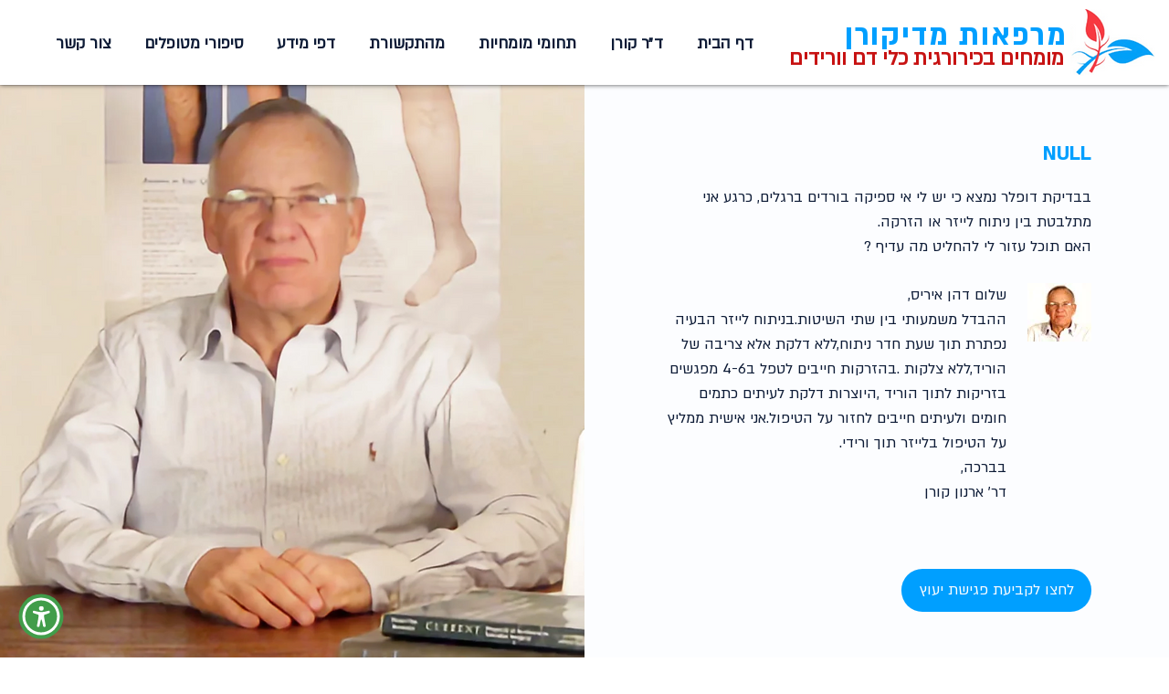

--- FILE ---
content_type: application/javascript; charset=utf-8
request_url: https://access-pro-wix-api.entanglecommerce.com/static/extension/810.bb898be5.js
body_size: 152665
content:
"use strict";(self.webpackChunkacp_webpack=self.webpackChunkacp_webpack||[]).push([[810],{56(n,t,a){n.exports=function(n){var t=a.nc;t&&n.setAttribute("nonce",t)}},72(n){var t=[];function a(n){for(var a=-1,e=0;e<t.length;e++)if(t[e].identifier===n){a=e;break}return a}function e(n,e){for(var o={},r=[],p=0;p<n.length;p++){var i=n[p],c=e.base?i[0]+e.base:i[0],l=o[c]||0,s="".concat(c," ").concat(l);o[c]=l+1;var d=a(s),g={css:i[1],media:i[2],sourceMap:i[3],supports:i[4],layer:i[5]};if(-1!==d)t[d].references++,t[d].updater(g);else{var C=A(g,e);e.byIndex=p,t.splice(p,0,{identifier:s,updater:C,references:1})}r.push(s)}return r}function A(n,t){var a=t.domAPI(t);return a.update(n),function(t){if(t){if(t.css===n.css&&t.media===n.media&&t.sourceMap===n.sourceMap&&t.supports===n.supports&&t.layer===n.layer)return;a.update(n=t)}else a.remove()}}n.exports=function(n,A){var o=e(n=n||[],A=A||{});return function(n){n=n||[];for(var r=0;r<o.length;r++){var p=a(o[r]);t[p].references--}for(var i=e(n,A),c=0;c<o.length;c++){var l=a(o[c]);0===t[l].references&&(t[l].updater(),t.splice(l,1))}o=i}}},113(n){n.exports=function(n,t){if(t.styleSheet)t.styleSheet.cssText=n;else{for(;t.firstChild;)t.removeChild(t.firstChild);t.appendChild(document.createTextNode(n))}}},249(n,t,a){a.d(t,{A:()=>p});var e=a(354),A=a.n(e),o=a(314),r=a.n(o)()(A());r.push([n.id,'/* Removed external Google Fonts import to avoid outbound requests */\n\n@font-face {\n    font-family: "OpenDyslexic3";\n    src:\n        url("https://website-widgets.pages.dev/fonts/OpenDyslexic3-Regular.woff") format("woff"),\n        url("https://website-widgets.pages.dev/fonts/OpenDyslexic3-Regular.ttf") format("truetype");\n}\n\n/* Root Variables */\n:root {\n    --acp-color-headerbg: #000;\n    --acp-color-headerfg: #fff;\n    --acp-color-contentbg: #eff1f5;\n    --acp-color-contentfg: #000;\n    --acp-color-buttonbg: #000;\n    --acp-color-buttonfg: #fff;\n}\n\n.acp-visually-hidden {\n    position: absolute !important;\n    width: 1px !important;\n    height: 1px !important;\n    padding: 0 !important;\n    margin: -1px !important;\n    overflow: hidden !important;\n    clip: rect(0, 0, 0, 0) !important;\n    border: 0 !important;\n}\n\n.acp-hidden {\n    display: none !important;\n}\n\n.acp-body * {\n    color: var(--acp-color-contentfg);\n    margin: 0px;\n    padding: 0px;\n    box-sizing: border-box;\n    white-space: normal;\n    word-wrap: break-word;\n    overflow-wrap: break-word;\n}\n\n.acp-body svg {\n    fill: var(--acp-color-contentfg) !important;\n}\n\n/* Icon Styles */\n.asw-menu-btn {\n    position: fixed;\n    z-index: 500000;\n    transition: 0.3s;\n    align-items: center;\n    justify-content: center;\n    display: flex;\n    cursor: pointer !important;\n    width: 60px;\n    height: 60px;\n    bottom: 20px;\n    right: 20px;\n    background: transparent !important;\n    border: none !important;\n    padding: 0 !important;\n    margin: 0 !important;\n    z-index: 500000;\n}\n\n.asw-menu-btn:hover {\n    transform: scale(1.15);\n}\n\n.acp-loader-button {\n    position: absolute;\n    border-radius: 50%;\n    border: 5px solid #ffffff;\n    -webkit-animation: acpspin 0.5s linear infinite;\n    animation: acpspin 0.5s linear infinite;\n    box-shadow: 0 0 10px rgba(0, 0, 0, 0.1);\n}\n\n@-webkit-keyframes acpspin {\n    0% {\n        -webkit-transform: rotate(0deg);\n    }\n\n    100% {\n        -webkit-transform: rotate(360deg);\n    }\n}\n\n@keyframes acpspin {\n    0% {\n        transform: rotate(0deg);\n    }\n\n    100% {\n        transform: rotate(360deg);\n    }\n}\n\n/* Default Button Styling */\n.asw-widget-button-top {\n    position: absolute !important;\n    top: 10px !important;\n    left: 10px !important;\n    background-color: #000 !important;\n    color: #fff !important;\n    text-decoration: none !important;\n    overflow: hidden;\n    width: 1px !important;\n    height: 1px !important;\n    margin: -1px !important;\n    padding: 0 !important;\n    border: 0 !important;\n    clip: rect(0 0 0 0) !important;\n    word-wrap: normal !important;\n}\n\n/* Button Focus Styling */\n.asw-widget-button-top-focused,\n.asw-widget-button-top:focus {\n    z-index: 9999 !important;\n    overflow: auto !important;\n    width: auto !important;\n    height: auto !important;\n    clip: auto !important;\n    padding: 10px 15px !important;\n}\n\n.asw-main-icon-wrapper {\n    height: 100%;\n    width: 100%;\n    display: inline-block;\n    padding: 5px;\n    border: 5px solid;\n    border-radius: 50%;\n    background-color: #fff;\n}\n\n.asw-main-svg-wrapper {\n    height: 100%;\n    width: 100%;\n    position: relative;\n    border-radius: 50%;\n    display: flex;\n    flex-direction: column;\n    align-items: center;\n    justify-content: center;\n}\n\n.asw-main-icon-wrapper svg {\n    height: 80%;\n    width: 80%;\n}\n\n.asw-loading-btn {\n    position: absolute;\n    top: 50%;\n    left: 50%;\n    transform: translate(-50%, -50%);\n}\n\n.asw-outer-svg {\n    width: 100% !important;\n    height: 100% !important;\n}\n\n.asw-main-icon {\n    width: 50%;\n    height: 50%;\n    position: absolute;\n    top: 50%;\n    left: 50%;\n    transform: translate(-50%, -50%);\n    z-index: 100;\n}\n\n@media only screen and (max-width: 560px) {\n    .asw-menu-btn {\n        transform: scale(0.9);\n    }\n}\n\n@media screen and (max-width: 400px) {\n    .acp-feature-button {\n        flex-direction: column;\n        gap: 0px;\n        align-items: center;\n        justify-content: center;\n    }\n\n    .acp-feature-button .acp-feature-text {\n        text-align: center;\n        padding-bottom: 6px;\n    }\n}\n\n/* Widget Styles */\n#acp-widget {\n    position: fixed;\n    bottom: 0;\n    right: 0;\n    z-index: 2147483647;\n    margin: 10px;\n    background-color: var(--acp-color-contentbg);\n    border-radius: 8px;\n    box-shadow: 0 0 10px rgba(0, 0, 0, 0.1);\n    max-width: 400px;\n    width: 100% !important;\n    max-height: 88vh;\n    height: 100%;\n    /* overflow-y: auto; */\n    display: none;\n    margin-bottom: 0px;\n    margin-top: 0px;\n    -webkit-font-smoothing: antialiased;\n    -moz-osx-font-smoothing: grayscale;\n}\n\n/* Small Widget and Mobile */\n.acp-widget-small .accesspro * {\n    font-size: 15px !important;\n}\n\n.acp-widget-large .accesspro * {\n    font-size: 16px !important;\n}\n\n.acp-widget-larger .accesspro * {\n    font-size: 20px !important;\n}\n\n#acp-widget {\n    max-width: 450px !important;\n}\n\n#acp-widget.acp-widget-small {\n    max-width: 330px !important;\n}\n\n#acp-widget.acp-widget-larger {\n    max-width: 550px !important;\n}\n\n#acp-widget.acp-widget-larger .acp-feature-step-text,\n#acp-widget.acp-widget-large .acp-feature-step-text {\n    font-size: 13px !important;\n}\n\n@media screen and (max-width: 550px) {\n\n    .acp-widget-larger .accesspro *,\n    .acp-widget-large .accesspro * {\n        font-size: 16px !important;\n    }\n\n    .acp-profile-button,\n    .acp-shortcut-button,\n    .acp-feature-button {\n        padding: 12px 12px;\n    }\n}\n\n#acp-widget.asw-menu--popup {\n    height: 100vh;\n}\n\n.asw-menu {\n    display: flex;\n    flex-direction: column;\n    width: 100%;\n    border-radius: 8px;\n    overflow: hidden;\n}\n\n#acp-widget.acp-widget-small .acp-feature-button {\n    flex-direction: column;\n    gap: 0px;\n    align-items: center;\n    justify-content: center;\n}\n\n#acp-widget.acp-widget-small .acp-feature-button .acp-feature-text {\n    text-align: center;\n    padding-bottom: 6px;\n}\n\n#acp-widget.acp-open {\n    display: flex !important;\n}\n\n#acp-widget * {\n    font-family: inherit;\n    line-height: 1.3;\n    box-sizing: border-box;\n}\n\n.acp-feature-step span {\n    text-align: center;\n}\n\n.accesspro * {\n    font-size: 16px !important;\n}\n\n.acp-popover {\n    font-size: 16px;\n}\n\n.accesspro {\n    display: flex;\n    flex-direction: column;\n}\n\n/* Header Styles */\n.acp-header-container {\n    display: flex;\n    flex-direction: column;\n    position: sticky;\n    top: 0;\n    z-index: 999;\n}\n\n.acp-header {\n    display: flex;\n    flex-wrap: nowrap;\n    justify-content: space-between;\n    align-items: center;\n    padding: 15px;\n    background-color: var(--acp-color-headerbg);\n    color: var(--acp-color-headerfg);\n    border-radius: 8px 8px 0 0;\n}\n\n.acp-widget--full .acp-header,\n.acp-widget--full .asw-menu {\n    border-radius: 0;\n}\n\n.acp-reset,\n.acp-compliance {\n    display: flex;\n    align-items: center;\n    justify-content: center;\n    gap: 10px;\n    background-color: transparent;\n    border: none;\n    cursor: pointer;\n    min-height: auto;\n    min-width: auto;\n    padding: 0px;\n    margin: 0px;\n    color: var(--acp-color-contentfg);\n    position: relative;\n}\n\n.acp-reset .acp-reset-icon,\n.acp-reset .acp-reset-tooltip {\n    display: none;\n}\n\n.acp-reset-tooltip {\n    position: absolute;\n    top: 0;\n    left: 0;\n    width: 100%;\n    height: 100%;\n    background-color: var(--acp-color-contentbg);\n    color: var(--acp-color-contentfg);\n    min-width: 100px;\n    transform: translate(-100%, -100%);\n    padding: 7px;\n    border-radius: 4px;\n    box-shadow: 0 0 10px rgba(0, 0, 0, 0.1);\n}\n\n.acp-compliance-reset.acp-compliance-reset--header {\n    flex-direction: row;\n    justify-content: space-between;\n    align-items: center;\n    padding: 15px;\n    border-radius: 8px 8px 0 0;\n    gap: 10px;\n}\n\n.acp-compliance-reset--footer .acp-compliance {\n    font-size: 16px !important;\n}\n\n.acp-close {\n    display: flex;\n    align-items: center;\n    justify-content: center;\n    padding-right: 10px;\n    cursor: pointer;\n    transition: all 0.3s ease;\n    background-color: transparent;\n    border: none;\n    outline: none;\n    margin: 0px;\n    padding: 3px;\n    min-height: auto;\n    min-width: auto;\n    height: 26px;\n    width: 26px;\n    border-radius: 50%;\n}\n\n.accesspro .acp-close svg {\n    flex-shrink: 0;\n    width: 24px;\n    height: 24px;\n    fill: var(--acp-color-headerfg);\n}\n\n.acp-close:hover {\n    transform: scale(1.1);\n    background-color: var(--acp-color-headerfg);\n    color: var(--acp-color-headerbg);\n}\n\n.acp-close:hover svg {\n    fill: var(--acp-color-headerbg) !important;\n}\n\n#acp-widget .acp-widget-title {\n    font-size: 20px !important;\n    font-weight: 600;\n}\n\n.acp-widget-title-container {\n    display: flex;\n    flex-direction: column;\n    gap: 4px;\n}\n\n/* Body Styles */\n.acp-body {\n    display: flex;\n    flex-direction: column;\n    gap: 15px;\n    padding: 15px;\n    background-color: var(--acp-color-contentbg);\n    height: 100%;\n    position: relative;\n    overflow-y: auto;\n}\n\n.acp-widget-large .acp-body {\n    padding: 20px;\n}\n\n.acp-widget-larger .acp-body {\n    padding: 25px;\n}\n\n.acp-compliance-reset {\n    display: flex;\n    flex-direction: column;\n    justify-content: space-between;\n    align-items: center;\n    padding: 15px;\n    padding-bottom: 8px;\n    background-color: #fff;\n    border-top: 1px solid #ccc;\n    color: var(--acp-color-contentfg);\n    flex-wrap: wrap;\n}\n\n.asw-menu--compact .acp-compliance-reset,\n.asw-menu--default .acp-compliance-reset {\n    padding-top: 8px;\n}\n\n.acp-reset {\n    width: 100%;\n    background-color: var(--acp-color-buttonbg);\n    color: var(--acp-color-buttonfg);\n    border: none;\n    border-radius: 4px;\n    padding: 10px;\n    cursor: pointer;\n    font-size: 16px;\n}\n\n.acp-compliance-reset.acp-compliance-reset--header .acp-reset {\n    background-color: transparent;\n    width: auto;\n    border: 1px solid var(--acp-color-contentfg);\n    border: none;\n    color: var(--acp-color-contentfg);\n    font-size: 16px;\n    padding: 0px;\n    margin: 0px;\n    height: auto;\n    width: auto;\n}\n\n.acp-compliance-reset-buttons--bottom {\n    display: flex;\n    flex-direction: row;\n    justify-content: space-between;\n    align-items: center;\n    padding-top: 10px;\n    background-color: #fff;\n    width: 100%;\n\n    /* border-top: 1px solid #ccc; */\n}\n\n.acp-compliance-reset svg {\n    fill: var(--acp-color-contentfg) !important;\n}\n\n#languageContainer {\n    grid-template-columns: repeat(2, 1fr);\n    gap: 8px;\n    /* padding-bottom: 15px; */\n}\n\n.acp-language {\n    display: flex;\n    flex-direction: column;\n    gap: 10px;\n    padding-bottom: 10px;\n    border-bottom: 1px solid #ccc;\n}\n\n.acp-language-button {\n    display: flex;\n    align-items: center;\n    gap: 10px;\n    width: 100%;\n    padding: 7px 10px;\n    background-color: var(--acp-color-contentbg);\n    border: none;\n    border-radius: 4px;\n    cursor: pointer;\n    font-size: 16px;\n}\n\n.acp-language-button.acp-active {\n    background-color: var(--acp-color-buttonbg);\n    color: var(--acp-color-buttonfg) !important;\n}\n\n.acp-language-button.acp-active .acp-language-text {\n    color: var(--acp-color-buttonfg) !important;\n    display: flex !important;\n    justify-content: center;\n    align-items: center;\n}\n\n.acp-language-collapsible-header {\n    display: flex;\n    gap: 7px;\n    align-items: center;\n}\n\n.acp-collapsible-content {\n    width: 100%;\n}\n\n.acp-language-collapsible-header img {\n    width: 25px !important;\n    height: 25px !important;\n}\n\n/* Profiles and Features */\n.acp-profiles,\n.acp-features {\n    display: flex;\n    flex-direction: column;\n    gap: 15px;\n    /* border-bottom: 1px solid #ccc; */\n}\n\n.acp-profiles {\n    border-bottom: 1px solid #ccc;\n}\n\n.acp-features {\n    /* padding: 10px; */\n    padding-bottom: 15px;\n}\n\n.acp-profiles-list,\n.acp-features-list,\n#profile-collapsible-content {\n    display: grid;\n    gap: 15px;\n    border-radius: 8px;\n}\n\n.acp-widget-small .acp-features-list,\n.acp-widget-small .acp-profiles-list,\n.acp-widget-small #profile-collapsible-content {\n    gap: 12px;\n}\n\n.acp-profiles-list {\n    padding-bottom: 10px;\n}\n\n.acp-profiles-list,\n#profile-collapsible-content {\n    grid-template-columns: 1fr;\n}\n\n.asw-menu--minimal .acp-collapsible-content,\n.asw-menu--modern .acp-collapsible-content {\n    grid-template-columns: repeat(2, 1fr) !important;\n}\n\n.acp-features-list {\n    grid-template-columns: repeat(2, 1fr);\n}\n\n/* Buttons */\n.acp-profile-button,\n.acp-shortcut-button,\n.acp-oversized-widget-button,\n.acp-feature-button {\n    position: relative;\n    display: flex;\n    align-items: center;\n    gap: 10px;\n    padding: 15px 12px;\n    background-color: #fff;\n    border: none;\n    border-radius: 8px;\n    box-shadow: 0 0 1px rgba(0, 0, 0, 0.1);\n    cursor: pointer;\n    border: 1px solid transparent;\n    height: auto;\n    width: auto;\n    overflow: hidden;\n}\n\n.acp-shortcut-button,\n.acp-oversized-widget-button {\n    background: var(--acp-color-contentbg) !important;\n    box-shadow: none !important;\n    padding: 5px 0px 10px 0 !important;\n}\n\n.asw-menu--default .acp-shortcut-button,\n.asw-menu--default .acp-oversized-widget-button {\n    background: #fff !important;\n    box-shadow: none !important;\n}\n\n.acp-shortcut-button .acp-profile-toggle,\n.acp-oversized-widget-button .acp-profile-toggle {\n    background: #fff !important;\n    opacity: 1 !important;\n    scale: 1.1;\n    margin-right: 10px;\n}\n\n.asw-menu--default .acp-shortcut-button .acp-profile-toggle,\n.asw-menu--default .acp-oversized-widget-button .acp-profile-toggle {\n    background: var(--acp-color-contentbg) !important;\n    opacity: 1 !important;\n    scale: 1.1;\n    margin-right: 10px;\n}\n\n.acp-widget-larger .acp-profile-button,\n.acp-widget-larger .acp-shortcut-button,\n.acp-widget-larger .acp-oversized-widget-button,\n.acp-widget-larger .acp-feature-button {\n    padding: 20px 12px;\n}\n\n.acp-widget-small .acp-profile-button,\n.acp-widget-small .acp-shortcut-button,\n.acp-widget-small .acp-oversized-widget-button,\n.acp-widget-small .acp-feature-button {\n    padding: 12px 12px;\n}\n\n/* .acp-feature-button{\n     flex-direction: column;\n   } */\n\n.acp-feature-button.active {\n    background-color: var(--acp-color-buttonbg) !important;\n    color: var(--acp-color-buttonfg) !important;\n}\n\n.acp-feature-button.active * {\n    color: var(--acp-color-buttonfg) !important;\n}\n\n.acp-profile-button.active {\n    border: 1px solid var(--acp-color-buttonbg) !important;\n}\n\n.acp-feature-button.active .acp-feature-icon svg {\n    fill: var(--acp-color-buttonfg) !important;\n}\n\n/* Profile Toggle Button */\n.acp-profile-toggle {\n    width: 48px;\n    height: 22px;\n    background-color: var(--acp-color-contentbg);\n    border: none;\n    border-radius: 15px;\n    position: relative;\n    opacity: 0.8;\n}\n\n.acp-profile-inner-toggle {\n    position: absolute;\n    top: 0;\n    left: 0;\n    width: 50%;\n    height: 100%;\n    background-color: var(--acp-color-buttonbg);\n    border-radius: 50%;\n    display: flex;\n    opacity: 0.2;\n    border: 1px solid transparent;\n    transition: all 0.2s ease;\n    padding: 2px;\n}\n\n.acp-profile-button.active .acp-profile-toggle,\n.acp-shortcut-button.active .acp-profile-toggle,\n.acp-oversized-widget-button.active .acp-profile-toggle {\n    border: 1px solid var(--acp-color-buttonbg);\n}\n\n.acp-profile-button.active .acp-profile-inner-toggle,\n.acp-shortcut-button.active .acp-profile-inner-toggle,\n.acp-oversized-widget-button.active .acp-profile-inner-toggle {\n    left: 50%;\n    opacity: 1;\n}\n\n/* Content Text */\n.acp-content-text {\n    color: var(--acp-color-contentfg);\n}\n\n.acp-feature-content {\n    display: flex;\n    flex-direction: column;\n    gap: 5px;\n}\n\n.acp-feature-text,\n.acp-profile-text {\n    font-size: 16px;\n    text-align: left;\n}\n\n.accesspro .acp-profile-icon,\n.accesspro .acp-feature-icon {\n    display: flex;\n    justify-content: center;\n    align-items: center;\n    /* width: 40px;\n    height: 40px; */\n    border-radius: 50%;\n}\n\n.accesspro .acp-profile-icon svg,\n.accesspro .acp-feature-icon svg {\n    width: 30px;\n    height: 30px;\n    fill: #000;\n}\n\n/* Feature Steps */\n.acp-steps-dots {\n    display: flex;\n    justify-content: center;\n    gap: 5px;\n    align-items: center;\n}\n\n.acp-feature-button--old .acp-steps-dots {\n    display: none !important;\n}\n\n.acp-steps-dot:first-child {\n    display: none;\n}\n\n.acp-steps-dot {\n    width: 15px;\n    height: 3px;\n    /* background-color: var(--acp-color-buttonfg); */\n    opacity: 0.2;\n    background-color: #000;\n    border-radius: 1px;\n}\n\n.acp-steps-dot.active {\n    background-color: var(--acp-color-buttonfg);\n    opacity: 1;\n}\n\n.acp-feature-button.active .acp-steps-dot {\n    background-color: var(--acp-color-buttonfg);\n}\n\n.acp-feature-button .acp-steps-dots {\n    /* display: none; */\n}\n\n.acp-feature-button.active .acp-steps-dots {\n    display: flex;\n}\n\n/* Collapsible Sections */\n.acp-collapsible-header {\n    display: flex;\n    justify-content: space-between;\n    align-items: center;\n    width: 100%;\n    padding-bottom: 10px;\n    padding-top: 5px;\n    background-color: transparent;\n    border: none;\n    border-radius: 8px;\n    cursor: pointer;\n}\n\n/* Spinner styles */\n.acp-spinner {\n    display: inline-block;\n    width: 16px;\n    height: 16px;\n    border: 2px solid #ccc;\n    border-top: 2px solid #000;\n    border-radius: 50%;\n    animation: spin 1s linear infinite;\n    margin-left: 5px;\n}\n\n@keyframes spin {\n    0% {\n        transform: rotate(0deg);\n    }\n\n    100% {\n        transform: rotate(360deg);\n    }\n}\n\n.acp-popover-header {\n    display: flex;\n    justify-content: space-between;\n    align-items: center;\n    width: 100%;\n    background-color: transparent;\n    border: none;\n    border-bottom: 1px solid #ccc;\n    padding-bottom: 10px;\n}\n\n/* Popover */\n.acp-popover {\n    position: absolute;\n    top: 0;\n    left: 0;\n    display: flex;\n    flex-direction: column;\n    background: var(--acp-color-contentbg) !important;\n    color: var(--acp-color-contentfg) !important;\n    height: 100%;\n    width: 100%;\n    z-index: 999;\n    padding: 20px;\n    border-radius: 8px;\n}\n\n.acp-popover-title {\n    font-size: 20px;\n    font-weight: 600;\n    color: var(--acp-color-contentfg) !important;\n}\n\n.acp-popover-close {\n    display: flex;\n    align-items: center;\n    justify-content: center;\n    cursor: pointer;\n    background-color: transparent;\n    border: none;\n    outline: none;\n}\n\n.acp-popover-close svg {\n    fill: var(--acp-color-contentfg) !important;\n}\n\n.acp-popover-content {\n    overflow-y: auto;\n    padding: 6px;\n}\n\n/* Line Spacing */\n.asw-linespacing-wide * {\n    line-height: 1.8;\n}\n\n.asw-linespacing-extra-wide * {\n    line-height: 2;\n}\n\n.asw-linespacing-narrow * {\n    line-height: 1;\n}\n\n/*Letter Spacing*/\n.accesspro {\n    letter-spacing: normal !important;\n    line-height: normal !important;\n}\n\n.asw-letterspacing-wide * {\n    letter-spacing: 0.1em !important;\n}\n\n.asw-letterspacing-extra-wide * {\n    letter-spacing: 0.2em !important;\n}\n\n.asw-letterspacing-narrow * {\n    letter-spacing: -0.1em !important;\n}\n\n/*Font Weight*/\n.asw-fontweight-800 {\n    font-weight: 800 !important;\n}\n\n/*Text Alignment*/\n.asw-textalignment-center * {\n    text-align: center !important;\n}\n\n.asw-textalignment-left * {\n    text-align: left !important;\n}\n\n.asw-textalignment-right * {\n    text-align: right !important;\n}\n\n/* Contrast */\n.asw-contrastmode-dark {\n    background-color: #000 !important;\n    color: #fff !important;\n}\n\n.asw-contrastmode-dark * {\n    background-color: transparent;\n    background-image: none;\n    color: #fff !important;\n}\n\n.asw-contrastmode-light {\n    background-color: #fff !important;\n    color: #000 !important;\n}\n\n.asw-contrastmode-high {\n    background-color: #000 !important;\n    color: #fff !important;\n}\n\n/* Stop Animation */\n.asw-stop-animation * {\n    transition: none !important;\n    animation-fill-mode: forwards !important;\n    animation-iteration-count: 1 !important;\n    animation-duration: 10ms !important;\n}\n\n/* Page structure Tabs */\n.asw-tabs-header {\n    display: flex;\n    gap: 20px;\n    /* justify-content: space-around; */\n    margin-bottom: 20px;\n    margin-top: 10px;\n}\n\n.asw-tab-button {\n    background: none;\n    border: none;\n    padding: 6px;\n    cursor: pointer;\n    font-size: 14px;\n    border-bottom: 2px solid transparent;\n    color: var(--acp-color-contentfg);\n    border-radius: 7px;\n    transition: all ease 0.3s;\n}\n\n.asw-tab-button.active {\n    background: var(--acp-color-buttonbg);\n    color: var(--acp-color-buttonfg);\n}\n\n.asw-tabs-content {\n    display: flex;\n    flex-direction: column;\n    gap: 8px;\n}\n\n.asw-tab-content {\n    display: none;\n}\n\n.asw-tab-content.active {\n    display: block;\n}\n\n.asw-headings-container,\n.asw-landmarks-container,\n.asw-links-container {\n    display: flex;\n    flex-direction: column;\n    gap: 20px;\n    border-bottom: 1px solid rgb(17, 17, 17);\n}\n\n.headings-list,\n.landmarks-list,\n.links-list {\n    display: flex;\n    flex-direction: column;\n    gap: 15px;\n    padding-left: 20px;\n}\n\n.asw-page-structure-item {\n    display: flex;\n    gap: 10px;\n    align-items: center;\n    font-size: 16px;\n    cursor: pointer;\n    transition: all ease 0.3s;\n    line-height: 1.5;\n    margin-bottom: 12px;\n    color: var(--acp-color-contentfg) !important;\n}\n\n.asw-focused {\n    outline: 0.2rem solid rgba(243, 73, 56, 0.5);\n    outline-offset: 0.3rem;\n    box-shadow:\n        0 0 0 0.3rem rgb(243, 73, 56),\n        0 0 0.5rem 0.4rem rgba(243, 73, 56, 0.3);\n}\n\n.asw-heading-tag {\n    border-radius: 4px;\n    padding: 3px 5px;\n    background-color: #c6c3c3;\n    font-size: 14px;\n    /* min-height: 16px; */\n}\n\n.aoda-speech-highlight {\n    border: 4px dotted #000 !important;\n}\n\n.acp-feature-button {\n    min-height: 68px;\n}\n\n.asw-menu--minimal .acp-feature-full.acp-feature-button {\n    aspect-ratio: auto;\n}\n\n.asw-menu--default .acp-feature-button.active {\n    position: relative;\n    /* padding-bottom: 33px; */\n}\n\n.asw-menu--default .acp-steps-dots {\n    position: absolute;\n    bottom: 10px;\n    left: 50%;\n    transform: translateX(-50%);\n}\n\n.asw-menu--default .acp-shortcut-enabled .acp-steps-dots {\n    bottom: 5px;\n}\n\n.asw-menu--default .acp-feature-button.acp-shortcut-enabled {\n    padding-bottom: 42px;\n}\n\n@media screen and (min-width: 400px) {\n    .asw-menu--compact .acp-feature-button--multi-step.active {\n        position: relative;\n        padding-bottom: 33px;\n    }\n\n    .asw-menu--compact .acp-feature-button--multi-step .acp-steps-dots {\n        /* width: 100%; */\n        position: absolute;\n        bottom: 10px;\n        left: 50%;\n        transform: translateX(-50%);\n    }\n\n    .acp-link-navigator {\n        width: 100%;\n    }\n}\n\n/* Styles for MINIMAL template */\n\n.asw-menu--minimal .acp-profile-button.active,\n.asw-menu--modern .acp-profile-button.active,\n.asw-menu--compact .acp-profile-button.active {\n    background-color: var(--acp-color-buttonbg) !important;\n    color: var(--acp-color-buttonfg) !important;\n}\n\n.asw-menu--minimal .acp-profile-button.active .acp-profile-icon svg,\n.asw-menu--modern .acp-profile-button.active .acp-profile-icon svg,\n.asw-menu--compact .acp-profile-button.active .acp-profile-icon svg {\n    fill: var(--acp-color-buttonfg) !important;\n}\n\n.asw-menu--minimal .acp-profile-button.active .acp-profile-text,\n.asw-menu--modern .acp-profile-button.active .acp-profile-text,\n.asw-menu--compact .acp-profile-button.active .acp-profile-text {\n    color: var(--acp-color-buttonfg) !important;\n}\n\n.asw-menu--minimal .acp-feature-button,\n.asw-menu--modern .acp-feature-button {\n    flex-direction: column;\n    align-items: center;\n    justify-content: center;\n    min-height: 111px;\n}\n\n.asw-menu--minimal .acp-feature-button .acp-feature-text,\n.asw-menu--modern .acp-feature-button .acp-feature-text {\n    text-align: center;\n}\n\n.asw-menu--minimal .acp-features-list {\n    grid-template-columns: repeat(3, 1fr);\n}\n\n.asw-menu--minimal.acp-widget-small .acp-features-list {\n    grid-template-columns: repeat(2, 1fr);\n}\n\n/* .asw-menu--minimal .acp-profiles-list .acp-collapsible-content {\n    grid-template-columns: repeat(2, 1fr) !important;\n    min-height: 60px;\n } */\n\n.asw-menu--minimal .acp-profiles-list .acp-profile-toggle,\n.asw-menu--minimal .acp-language-collapsible-icon {\n    display: none;\n}\n\n/* .asw-menu--minimal .acp-profile-icon svg,\n .asw-menu--minimal .acp-feature-icon svg {\n    height: 23px;\n    width: 23px;\n } */\n\n/* .asw-menu--minimal .acp-reset {\n    background: var(--acp-color-headerbg);\n    color: white;\n    padding: 5px 10px;\n } */\n.asw-menu--minimal .acp-compliance-reset {\n    border-top: 1px solid #ccc;\n}\n\n.asw-menu--minimal #languageContainer {\n    grid-template-columns: repeat(1, 1fr);\n    padding: 10px;\n    background-color: #fff;\n    border-radius: 7px;\n}\n\n.asw-menu--minimal.acp-widget-small #profile-collapsible-content,\n.asw-menu--modern.acp-widget-small #profile-collapsible-content {\n    grid-template-columns: repeat(1, 1fr) !important;\n}\n\n@media screen and (max-width: 400px) {\n    .asw-menu--minimal .acp-features-list {\n        grid-template-columns: repeat(2, 1fr);\n    }\n\n    .asw-menu--minimal .accesspro .acp-feature-full {\n        grid-column: span 2 !important;\n    }\n\n    #acp-widget {\n        width: 100%;\n        left: 0 !important;\n        right: 0 !important;\n        margin: 0px !important;\n    }\n\n    #acp-widget .acp-widget-title {\n        font-size: 18px !important;\n    }\n\n    .asw-menu--minimal #profile-collapsible-content,\n    .asw-menu--modern #profile-collapsible-content {\n        grid-template-columns: repeat(1, 1fr) !important;\n    }\n}\n\n/* Styles for MODERN template */\n/* .asw-menu--modern {\n    top: 0px !important;\n    max-height: 100vh !important;\n    margin: 0px !important;\n    border-radius: 0px !important;\n }\n \n .asw-menu--modern .acp-widget--BR,\n .asw-menu--modern .acp-widget--CR,\n .asw-menu--modern .acp-widget--TR {\n    right: 0 !important;\n }\n \n .asw-menu--modern .acp-widget--BL,\n .asw-menu--modern .acp-widget--CL,\n .asw-menu--modern .acp-widget--TL {\n    left: 0 !important;\n }\n \n .asw-menu--modern .acp-header {\n    border-radius: 0px !important;\n } */\n\n.asw-menu--modern .acp-feature-text {\n    text-align: center;\n}\n\n.asw-menu--modern .acp-header {\n    padding-bottom: 20px;\n}\n\n.asw-menu--modern .acp-body {\n    margin-top: -10px;\n    border-radius: 10px 10px 0 0;\n    z-index: 999;\n}\n\n.asw-menu--modern #languageContainer {\n    background-color: #fff;\n    padding: 10px;\n    border-radius: 10px;\n}\n\n/* .asw-menu--modern .acp-compliance-reset {\n    background-color: var(--acp-color-buttonbg);\n    color: var(--acp-color-buttonfg);\n }\n \n .asw-menu--modern .acp-compliance-reset button {\n    color: var(--acp-color-buttonfg);\n }\n \n .asw-menu--modern .acp-compliance-reset button:hover,\n .asw-menu--modern .acp-report-a-problem:hover .acp-report-a-problem-text {\n    background-color: var(--acp-color-contentbg);\n    color: var(--acp-color-contentfg) !important;\n } */\n\n/* .asw-menu--modern .acp-profiles-list #profile-collapsible-content {\n    grid-template-columns: repeat(2, 1fr);\n } */\n\n.asw-menu--modern .acp-profile-toggle {\n    display: none !important;\n}\n\n.asw-menu--modern .acp-feature-button {\n    flex-direction: column;\n    align-items: center;\n    justify-content: center;\n    min-height: 111px;\n}\n\n.asw-menu--modern .acp-feature-button .acp-feature-text {\n    font-weight: 500;\n}\n\n.acp-widget--TL,\n.acp-widget--CL,\n.acp-widget--BL {\n    left: 0;\n    right: auto;\n}\n\n.acp-widget--TR,\n.acp-widget--CR,\n.acp-widget--BR {\n    right: 0;\n    left: auto;\n}\n\n@media screen and (min-width: 375px) {\n    .asw-menu--modern.acp-widget-large {\n        width: 375px !important;\n    }\n}\n\n.asw-menu--modern .acp-feature-button {\n    gap: 5px;\n}\n\n.asw-menu--modern .acp-language-button {\n    background-color: var(--acp-color-contentbg);\n}\n\n.asw-menu--modern .acp-language-button.acp-active {\n    background-color: var(--acp-color-buttonbg);\n    color: var(--acp-color-buttonfg);\n}\n\n/*------ DEFAULT THEME STYLES ------*/\n.asw-menu--default {\n    --acp-color-contentbg: #f2f2f2;\n    -webkit-font-smoothing: antialiased;\n}\n\n/* .asw-menu--default * {\n    font-family: "Roboto", sans-serif !important;\n } */\n\n.asw-menu--default .acp-widget-title {\n    font-size: 24px !important;\n    font-weight: 700;\n}\n\n.acp-widget-small#acp-widget .acp-widget-title {\n    font-size: 18px !important;\n}\n\n.acp-widget-small.asw-menu--default .acp-profile-button {\n    flex-wrap: wrap;\n}\n\n.acp-widget-small.asw-menu--default .acp-profile-text-container,\n.asw-menu--minimal .acp-profile-text-container,\n.asw-menu--modern .acp-profile-text-container {\n    max-width: 75%;\n}\n\n.asw-menu--default .acp-header {\n    padding: 15px 20px;\n}\n\n/* .asw-menu--default.acp-widget-large * {\n    font-size: 20px !important;\n } */\n.asw-menu--default .acp-language-collapsible-icon,\n.asw-menu--default .acp-language-icon {\n    border-radius: 50%;\n    object-fit: cover;\n}\n\n.asw-menu--default .acp-compliance-reset {\n    background-color: var(--acp-color-contentbg);\n}\n\n.asw-menu--default .acp-language-button {\n    background-color: var(--acp-color-contentbg);\n    padding: 6px 10px;\n    border-radius: 10px;\n    border: 3px solid transparent;\n}\n\n.asw-menu--default .acp-language-button.acp-active {\n    background-color: var(--acp-color-buttonbg);\n    color: var(--acp-color-buttonfg);\n}\n\n.asw-menu--default .acp-language-button:hover {\n    border: 3px solid var(--acp-color-contentfg);\n}\n\n.asw-menu--default .acp-language-text {\n    font-size: 16px !important;\n    font-weight: 400;\n}\n\n.asw-menu--default .acp-body {\n    background-color: #fff;\n}\n\n.asw-menu--default .acp-feature-button {\n    background-color: var(--acp-color-contentbg);\n}\n\n.asw-menu--default .acp-profile-button {\n    border: none;\n    border-bottom: 1px solid var(--acp-color-contentbg);\n    padding-block: 18px;\n    padding-inline: 10px;\n    box-shadow: none;\n    height: auto;\n    width: auto;\n}\n\n.asw-menu--default .acp-profile-button.active {\n    background-color: var(--acp-color-contentbg);\n    border: none !important;\n}\n\n.asw-menu--default .acp-profile-button.active .acp-profile-icon {\n    background-color: #fff;\n}\n\n.asw-menu--default .acp-profile-icon {\n    display: flex;\n    /* width: 50px;\n    height: 50px; */\n    justify-content: center;\n    align-items: center;\n    gap: 10px;\n    border-radius: 10px;\n    background: var(--acp-color-contentbg);\n    padding: 5px;\n    flex-shrink: 0;\n}\n\n.asw-menu--default.acp-widget-large .acp-profile-icon {\n    padding: 6px;\n}\n\n.asw-menu--default.acp-widget-larger .acp-profile-icon {\n    padding: 6px;\n}\n\n.asw-menu--default.acp-widget-larger .acp-profile-icon svg {\n    height: 38px;\n    width: 38px;\n}\n\n.asw-menu--default .acp-feature-button {\n    padding: 25px 20px;\n    gap: 20px;\n    border-radius: 10px;\n    border: 3px solid transparent;\n}\n\n.asw-menu--default .acp-feature-button:hover {\n    border: 3px solid var(--acp-color-contentfg);\n}\n\n.asw-menu--default .acp-content-text {\n    padding: 10px 0;\n}\n\n#languageContainer {\n    padding-top: 20px;\n}\n\n.asw-menu--default .acp-profile-text {\n    font-weight: 600;\n}\n\n.acp-profile-switch {\n    display: flex;\n    gap: 2px;\n    padding: 2px 0;\n    background: #f2f2f2;\n    border-radius: 15px;\n}\n\n.acp-profile-off {\n    background: var(--acp-color-buttonbg);\n    color: var(--acp-color-buttonfg);\n    font-weight: 700;\n}\n\n.accesspro .acp-profile-off,\n.accesspro .acp-profile-on {\n    padding: 6px 10px;\n    border-radius: 13px;\n    font-size: 13px !important;\n}\n\n.acp-collapsible-header[aria-expanded="true"] .acp-collapsible-header-icon {\n    transform: rotate(180deg);\n}\n\n.acp-profile-button.active .acp-profile-on {\n    background: var(--acp-color-buttonbg);\n    color: var(--acp-color-buttonfg);\n    font-weight: 700;\n}\n\n.acp-profile-button.active .acp-profile-switch {\n    background: #fff;\n}\n\n.acp-profile-button.active .acp-profile-off {\n    background: #fff;\n    color: #000;\n    font-weight: 400;\n}\n\n.acp-profile-description {\n    font-size: 14px !important;\n}\n\n/* .asw-menu--default .acp-body {\n    padding: 15px 25px;\n } */\n\n.acp-feature-steps {\n    display: grid;\n    grid-template-columns: repeat(3, 1fr);\n    gap: 5px;\n    margin-left: auto;\n    width: 100%;\n    /* flex: 1 0 0; */\n}\n\n.acp-feature-step {\n    display: flex;\n    flex-direction: column;\n    align-items: center;\n    justify-content: center;\n    gap: 5px;\n    padding: 8px 2px;\n    border: 2px solid var(--acp-color-contentfg);\n    border-radius: 7px;\n    /* max-width: 80px; */\n    width: 100%;\n    /* flex: 1 0 0; */\n    min-width: auto;\n    min-height: auto;\n    background: transparent;\n    overflow: hidden;\n}\n\n.acp-feature-step:hover,\n.acp-feature-step.active {\n    background-color: var(--acp-color-buttonbg);\n    color: var(--acp-color-buttonfg);\n}\n\n.acp-feature-step-icon {\n    display: flex;\n}\n\n.acp-feature-step:hover .acp-feature-step-icon svg,\n.acp-feature-step.active .acp-feature-step-icon svg {\n    fill: var(--acp-color-buttonfg) !important;\n}\n\n.acp-feature-step:hover .acp-feature-step-text,\n.acp-feature-step.active .acp-feature-step-text {\n    color: var(--acp-color-buttonfg);\n}\n\n.acp-feature-step-text {\n    font-size: 12px !important;\n    line-height: 1;\n}\n\n.asw-menu--default .acp-feature-step-icon svg {\n    width: 30px;\n    height: 30px;\n}\n\n.asw-menu--default .acp-feature-icon svg {\n    width: 35px;\n    height: 35px;\n}\n\n.ap-range-input {\n    -webkit-appearance: none;\n    appearance: none;\n    cursor: pointer;\n    background: #fff !important;\n    height: 13px !important;\n    min-height: 13px !important;\n    width: 100% !important;\n    margin: 0 !important;\n    padding: 0 !important;\n    border-radius: 30px;\n}\n\n.ap-range-input:focus {\n    border: none;\n    outline: none;\n}\n\n.ap-range-value {\n    display: flex;\n    width: 50px;\n    height: 50px;\n    justify-content: center;\n    align-items: center;\n    gap: 10px;\n    flex-shrink: 0;\n    border-radius: 10px;\n    background: #fff;\n    color: var(--acp-color-contentfg);\n    font-size: 24px;\n    font-style: normal;\n    font-weight: 700;\n    line-height: 20px;\n}\n\n.ap-range-value-wrapper {\n    display: flex;\n    align-items: center;\n    justify-content: center;\n}\n\n.ap-setting-full-title {\n    display: flex;\n    align-items: center;\n    gap: 10px;\n}\n\n.ap-range-input-wrapper {\n    flex: 1 0 0;\n}\n\n.acp-feature-button.acp-feature-button--old {\n    gap: 10px !important;\n}\n\n@media screen and (max-width: 400px) {\n    .asw-menu--default .acp-feature-button {\n        grid-column: span 2;\n        flex-direction: row;\n    }\n\n    .asw-menu--default .acp-profile-button {\n        flex-wrap: wrap;\n    }\n\n    .asw-menu--default .acp-profile-switch {\n        margin-left: 0px !important;\n    }\n\n    .asw-menu--default .acp-profile-text-container {\n        max-width: 70%;\n    }\n\n    .acp-feature-button.ap-setting {\n        flex-direction: column;\n        align-items: center;\n        justify-content: center;\n        gap: 15px;\n    }\n\n    .ap-range-input-wrapper {\n        width: 100%;\n    }\n\n    .acp-feature-button--old {\n        flex-direction: column !important;\n        align-items: center;\n        justify-content: center;\n        gap: 15px;\n    }\n\n    .acp-feature-steps {\n        width: 100%;\n        justify-content: center;\n    }\n}\n\n/* BRANDINGS */\n.acp-branding-link {\n    display: flex;\n    align-items: center;\n    gap: 5px;\n    cursor: pointer;\n    text-decoration: none;\n    margin: 0 auto;\n}\n\n.acp-branding {\n    display: flex;\n    gap: 2px;\n    align-items: center;\n    /* padding-bottom: 9px; */\n}\n\n.acp-branding-icon {\n    display: flex;\n    align-items: center;\n    justify-content: center;\n    /* padding-top: 5px; */\n}\n\n.acp-branding-icon svg {\n    width: 15px;\n    height: 15px;\n}\n\n.acp-branding-text {\n    display: flex;\n    flex-direction: column;\n    /* gap: 4px; */\n    align-items: center;\n}\n\n.accesspro .acp-branding-powered {\n    font-size: 11px !important;\n    color: var(--acp-color-contentfg);\n    line-height: 1.1;\n}\n\n.acp-branding-text i {\n    line-height: 0.5;\n}\n\n.accesspro .acp-branding-name {\n    font-size: 15px !important;\n    color: var(--acp-color-contentfg);\n    font-weight: 600;\n    /* Font Smoothing */\n    -webkit-font-smoothing: antialiased;\n    -moz-osx-font-smoothing: grayscale;\n}\n\n/* .asw-menu--modern .acp-branding-name,\n .asw-menu--modern .acp-branding-powered,\n .asw-menu--modern .acp-report-a-problem {\n    color: var(--acp-color-buttonfg);\n } */\n\n.asw-menu--modern .acp-branding-icon svg {\n    fill: var(--acp-color-buttonfg) !important;\n}\n\n.acp-branding svg {\n    width: 20px;\n    height: 20px;\n    display: flex !important;\n}\n\n/* .acp-branding-link--inline .acp-branding-text {\n    flex-direction: row;\n    align-items: center;\n    gap: 5px;\n } */\n\n/* .acp-branding-link--inline .acp-branding-powered {\n    font-size: 14px !important;\n } */\n\n/* .acp-branding-link--inline .acp-branding-icon {\n    padding-top: 0;\n } */\n\n/*--- Translate Page ---*/\n.asw-languages-container {\n    display: flex;\n    flex-direction: column;\n    gap: 20px;\n}\n\n.acp-language-search {\n    margin-top: 20px;\n    padding: 10px;\n    border: 1px solid var(--acp-color-contentfg);\n    border-radius: 5px;\n    width: 100%;\n    position: sticky;\n    top: 5px;\n}\n\n.acp-language-search:focus {\n    outline: none;\n    border: 2px solid var(--acp-color-buttonbg);\n}\n\n.acp-popover {\n    letter-spacing: normal !important;\n    line-height: 1.8 !important;\n}\n\n.acp-feature-loading svg {\n    display: none !important;\n}\n\n.acp-shortcut-button .acp-profile-toggle,\n.acp-oversized-widget-button .acp-profile-toggle {\n    display: flex !important;\n}\n\n.acp-shortcut-button,\n.acp-oversized-widget-button {\n    width: 100%;\n    text-align: left;\n}\n\n.asw-menu--default .acp-shortcut-button,\n.asw-menu--default .acp-oversized-widget-button {\n    padding: 10px 0;\n    box-shadow: none;\n}\n\n.acp-shortcuts {\n    padding-bottom: 10px;\n    border-bottom: 1px solid #ccc;\n}\n\n.acp-shortcut-icon {\n    text-align: center;\n    font-weight: 400;\n    border: 1px solid var(--acp-color-contentfg);\n    letter-spacing: 1px;\n    border-radius: 5px;\n    /* box-shadow: 2px 2px 0 0 var(--acp-color-contentfg); */\n    /* min-width: 65px; */\n    background: transparent;\n    color: var(--acp-color-contentfg);\n    font-size: 13px !important;\n    padding: 0px 6px;\n}\n\n.accesspro .acp-shortcut-icon {\n    font-size: 13px !important;\n}\n\n.acp-feature-button .acp-shortcut-icon {\n    position: absolute;\n    bottom: 0;\n    left: 50%;\n    transform: translateX(-50%);\n    margin-bottom: 10px;\n}\n\n.acp-profile-button .acp-shortcut-icon {\n    position: absolute;\n    bottom: 5px;\n    right: 5px;\n}\n\n.acp-profile-button.acp-shortcut-enabled .acp-profile-button .acp-shortcut-icon {\n    margin: 5px;\n}\n\n.acp-feature-button.active .acp-shortcut-icon {\n    border: 1px solid var(--acp-color-buttonfg);\n    background: var(--acp-color-buttonbg);\n    color: var(--acp-color-buttonfg);\n}\n\n.acp-profile-button.acp-shortcut-enabled {\n    position: relative;\n    padding-bottom: 33px;\n}\n\n.acp-feature-button.acp-shortcut-enabled {\n    padding-bottom: 37px;\n}\n\n.asw-menu--default .acp-feature-button .acp-shortcut-icon {\n    position: absolute;\n    bottom: 5px;\n    right: 5px;\n    left: auto;\n    transform: none;\n}\n\n.asw-menu--modern .acp-profile-button .acp-shortcut-icon,\n.asw-menu--minimal .acp-profile-button .acp-shortcut-icon {\n    position: relative;\n    inset: auto !important;\n    margin-left: auto;\n}\n\n.asw-menu--modern .acp-profile-button.acp-shortcut-enabled,\n.asw-menu--minimal .acp-profile-button.acp-shortcut-enabled {\n    padding-bottom: 11px;\n    flex-wrap: wrap;\n}\n\n.acp-color-circle {\n    width: 20px;\n    height: 20px;\n    border-radius: 50%;\n    border: 1px solid #000;\n    display: inline-flex !important;\n    align-items: center;\n    justify-content: center;\n    box-shadow: 0 0 1px rgba(0, 0, 0, 0.3);\n    cursor: pointer;\n    transition: transform 0.3s ease;\n    position: relative;\n}\n\n.acp-color-circle:hover {\n    transform: scale(1.1);\n}\n\n.acp-color-circle.acp-color-reset {\n    margin-left: 10px;\n    border: none;\n}\n\n.acp-color-circle.acp-color-reset:hover {\n    transform: all 0.3s ease;\n    border: 1px solid #000;\n    border-radius: 4px;\n}\n\n.acp-color-circle.acp-selected {\n    background-color: var(--acp-color-headerfg) !important;\n    border: 4px solid;\n}\n\n.acp-feature-button.acp-feature-full {\n    grid-column: span 2;\n    display: flex;\n    flex-direction: column;\n    gap: 15px;\n    align-items: start;\n    width: 100%;\n}\n\n.asw-menu--minimal .acp-feature-full {\n    grid-column: span 3 !important;\n}\n\n.asw-menu--minimal.acp-widget-small .acp-feature-full {\n    grid-column: span 2 !important;\n}\n\n.acp-colors-feature .acp-colors-feature-item {\n    display: flex;\n    gap: 10px;\n    align-items: center;\n    justify-content: space-between;\n    flex-wrap: wrap;\n    width: 100%;\n}\n\n.acp-colors-items {\n    display: flex;\n    gap: 3px;\n    align-items: center;\n}\n\n.acp-widget-small .acp-colors-feature-item {\n    flex-direction: column;\n    gap: 5px;\n    align-items: start;\n}\n\n.acp-widget-small .acp-colors-feature {\n    align-items: start !important;\n    justify-content: start !important;\n    gap: 15px !important;\n}\n\n@media screen and (max-width: 399px) {\n    .acp-colors-feature-item {\n        flex-direction: column;\n        gap: 5px;\n        align-items: start;\n    }\n\n    .acp-colors-feature {\n        align-items: start !important;\n        justify-content: start !important;\n        gap: 15px !important;\n    }\n}\n\n.acp-link-navigator {\n    display: flex;\n    flex-direction: column;\n    gap: 10px;\n    grid-column: span 2;\n}\n\n.acp-feature-heading {\n    display: flex;\n    align-items: center;\n    gap: 10px;\n}\n\n.acp-link-navigator-select {\n    padding: 10px;\n    width: 100%;\n    border-radius: 10px;\n}\n\n/* TEXT TO SPEECH BAR */\n.asw-text-speech-bar {\n    position: fixed;\n    bottom: 20px;\n    left: 50%;\n    transform: translateX(-50%);\n    max-width: 400px;\n    width: 100%;\n    margin: 0 auto;\n    background-color: var(--acp-color-headerbg);\n    color: var(--acp-color-headerfg);\n    padding: 15px;\n    display: flex;\n    justify-content: space-between;\n    align-items: center;\n    box-shadow: -1px -3px 0px var(--acp-color-headerfg);\n    z-index: 50000002;\n    border-radius: 14px;\n    font-size: 16px;\n}\n\n.asw-text-bar-left-content {\n    display: flex;\n    gap: 10px;\n    align-items: center;\n}\n\n.asw-text-bar-icon {\n    display: flex;\n    border-radius: 50%;\n    padding: 2px;\n}\n\n.asw-text-bar-icon svg {\n    fill: var(--acp-color-headerfg) !important;\n    height: 30px;\n    width: 30px;\n}\n\n.asw-text-bar-close {\n    background: none;\n    border: none;\n    padding: 5px !important;\n    max-width: auto !important;\n    max-height: auto !important;\n    margin: 0 !important;\n    cursor: pointer;\n    border-radius: 50%;\n    transition: background 0.2s;\n    background: var(--acp-color-headerfg);\n    color: var(--acp-color-headerbg);\n    display: flex;\n    justify-content: center;\n    align-items: center;\n}\n\n/* FEATURE ACTIVE CHECK ICON */\n.asw-active-check {\n    position: absolute;\n    top: 1%;\n    right: 1%;\n    border-radius: 50%;\n    z-index: 111;\n}\n\n.asw-hide-widget-icon {\n    position: absolute;\n    top: 1%;\n    left: 1%;\n    border-radius: 50%;\n    z-index: 111;\n    display: flex;\n    align-items: center;\n    justify-content: center;\n    cursor: pointer;\n    color: #fff;\n    opacity: 0;\n    pointer-events: none;\n    transition: opacity 0.15s ease;\n}\n\n.asw-hide-widget-icon svg {\n    width: 70%;\n    height: 70%;\n}\n\n.asw-menu-btn:hover .asw-hide-widget-icon,\n.asw-menu-btn:focus-visible .asw-hide-widget-icon {\n    opacity: 1;\n    pointer-events: auto;\n}\n\n.asw-feature-not-active {\n    display: none !important;\n}\n\n/* Compliance Statement Styles */\n.ap-compliance-main-title {\n    font-size: 20px;\n    font-style: normal;\n    font-weight: 700;\n    line-height: 20px;\n    display: block;\n    text-align: center;\n    margin-top: 20px;\n}\n\n.ap-compliance-list {\n    display: flex;\n    flex-direction: column;\n    gap: 5px;\n}\n\n.ap-compliance-list-wrapper {\n    display: flex;\n    flex-direction: column;\n    gap: 5px;\n    padding: 20px 0;\n}\n\n.ap-compliance-list-item,\n.ap-compliance-list-title {\n    font-size: 16px;\n    font-weight: 400;\n    line-height: 22px;\n}\n\n.acp-widget-small.asw-menu--default .acp-profile-button {\n    padding-left: 0px;\n    padding-right: 0px;\n}\n\n.acp-widget-small.asw-menu--default .acp-feature-button.ap-setting {\n    gap: 10px !important;\n}\n\n.acp-widget-small.asw-menu--default .ap-range-input-wrapper {\n    width: 100%;\n}\n\n.acp-widget-small.asw-menu--default .ap-range-value-wrapper {\n    display: none;\n}\n\n.acp-widget-small.asw-menu--default .acp-feature-button {\n    padding: 10px !important;\n    border-width: 2px;\n    gap: 10px !important;\n}\n\n.acp-widget-small.asw-menu--default .acp-feature-button:hover {\n    border-width: 2px;\n}\n\n.acp-widget-small.asw-menu--default .acp-feature-steps {\n    margin: 0 auto !important;\n    display: grid;\n    grid-template-columns: repeat(3, 1fr);\n    width: 100%;\n}\n\n.acp-widget-small.asw-menu--default .acp-feature-step {\n    border-width: 1px;\n}\n\n.acp-widget-small.asw-menu--default .acp-feature-steps svg {\n    height: 20px;\n    width: 20px;\n}\n\n.acp-widget-small.asw-menu--default .acp-profile-icon svg {\n    width: 24px;\n    height: 24px;\n}\n\n.acp-widget-small.asw-menu--default .acp-profile-button {\n    align-items: start;\n}\n\n.acp-widget-small.asw-menu--default .acp-profile-text-container {\n    max-width: 85% !important;\n}\n\n.acp-widget-small.asw-menu--default .acp-feature-button svg {\n    width: 25px;\n    height: 25px;\n}\n\n.acp-widget-small.asw-menu--default .acp-feature-step-text {\n    font-size: 12px !important;\n}\n\n.acp-widget-small.asw-menu--default .acp-profile-switch span {\n    font-size: 12px !important;\n}\n\n.acp-widget-small.asw-menu--default .acp-profile-description {\n    font-size: 14px !important;\n}\n\n.acp-widget-small.asw-menu--default .acp-language-collapsible-icon {\n    height: 20px !important;\n    width: 20px !important;\n}\n\n.acp-widget-small.asw-menu--default .acp-language-button,\n.acp-widget-small.asw-menu--default .acp-language-button:hover {\n    border-width: 1px;\n}\n\n.acp-widget-small.asw-menu--default .acp-branding-text span {\n    font-size: 13px !important;\n}\n\n.acp-widget-small.asw-menu--default .acp-shortcut-icon {\n    font-size: 13px !important;\n}\n\n.acp-widget-small.asw-menu--default .acp-feature-button.acp-shortcut-enabled {\n    padding-bottom: 35px !important;\n}\n\n.acp-widget-small.asw-menu--default .acp-feature-button .acp-shortcut-icon {\n    right: auto;\n    left: auto;\n}\n\n/* VOICE NAVIGATION */\n/* Add this to your CSS file or in a <style> tag */\n\n.asw-voice-bar,\n.asw-talk-type-bar {\n    max-width: 600px !important;\n    width: 100%;\n    flex-wrap: wrap;\n    gap: 10px;\n}\n\n.voice-bar-wrapper,\n.talk-type-bar-wrapper {\n    display: flex;\n    flex-wrap: nowrap;\n    align-items: center;\n    gap: 10px;\n}\n\n.voice-bar-status,\n.talk-type-bar-status {\n    font-size: 18px;\n}\n\n.voice-bar-content,\n.talk-type-bar-content {\n    display: flex;\n    flex-direction: column;\n}\n\n.asw-text-bar-close svg {\n    width: 20px;\n    height: 20px;\n}\n\n.voice-bar-close,\n.talk-type-bar-close {\n    background: none;\n    color: white;\n    border: none;\n    cursor: pointer;\n    font-size: 16px;\n    transition: all 0.3s ease;\n}\n\n.voice-help-modal,\n.talk-type-help-modal {\n    position: fixed;\n    bottom: 80px;\n    left: 50%;\n    transform: translateX(-50%);\n    background: white;\n    color: black;\n    padding: 15px;\n    border-radius: 10px;\n    box-shadow: 0 4px 12px rgba(0, 0, 0, 0.2);\n    z-index: 9999;\n    max-width: 300px;\n    font-size: 14px;\n    display: none;\n}\n\n.voice-help-modal ul,\n.talk-type-help-modal ul {\n    margin: 0;\n    padding: 0;\n    list-style: none;\n}\n\n.voice-bar-right,\n.talk-type-bar-right {\n    display: flex;\n    gap: 10px;\n    align-items: center;\n}\n\n.voice-number-tooltip {\n    background: #000;\n    color: #fff;\n    padding: 2px 6px;\n    border-radius: 3px;\n    font-size: 12px;\n    pointer-events: none;\n}\n\n.voice-bar-help-button,\n.talk-type-bar-help-button,\n.talk-type-bar-undo-button,\n.acp-voice-start-button {\n    background: var(--acp-color-headerbg);\n    text-decoration: none;\n    color: var(--acp-color-headerfg);\n    padding: 5px 10px;\n    border-radius: 10px;\n    border: 2px solid var(--acp-color-headerfg);\n    margin-right: 15px;\n    transition: all 0.3s ease;\n    font-size: 16px;\n}\n\n.voice-bar-help-button:hover,\n.talk-type-bar-help-button:hover,\n.asw-text-bar-close:hover,\n.talk-type-bar-undo-button:hover,\n.acp-voice-start-button:hover {\n    outline: 1px solid var(--acp-color-headerfg);\n}\n\n.voice-number-tooltip {\n    position: absolute;\n    background: var(--acp-color-buttonbg);\n    color: var(--acp-color-buttonfg);\n    border-radius: 50%;\n    width: 25px;\n    height: 25px;\n    display: flex;\n    align-items: center;\n    justify-content: center;\n    font-size: 11px;\n    z-index: 99;\n    pointer-events: none;\n}\n\n.sr-only {\n    position: absolute;\n    width: 1px;\n    height: 1px;\n    padding: 0;\n    margin: -1px;\n    overflow: hidden;\n    clip: rect(0, 0, 0, 0);\n    white-space: nowrap;\n    border: 0;\n}\n\n.acp-widget-size {\n    display: flex;\n    align-items: center;\n    justify-content: space-between;\n    padding-bottom: 10px;\n    border-bottom: 1px solid #ccc;\n}\n\n.acp-widget-size select {\n    padding: 5px;\n    border-radius: 10px;\n    background-color: var(--acp-color-contentbg);\n    /* border: none; */\n    border: 1px solid var(--acp-color-contentfg);\n}\n\n/* Reusable ACP Help Modal Styles */\n.acp-help-modal-overlay {\n    position: fixed;\n    top: 0;\n    left: 0;\n    right: 0;\n    bottom: 0;\n    background: rgba(0, 0, 0, 0.7);\n    display: none;\n    justify-content: center;\n    align-items: center;\n    z-index: 50000002;\n    backdrop-filter: blur(2px);\n    height: 100vh;\n    width: 100vw;\n}\n\n.acp-help-modal-overlay.visible {\n    display: flex;\n    flex-direction: column;\n    align-items: center;\n}\n\n.acp-help-modal {\n    background: var(--acp-color-contentbg);\n    color: var(--acp-color-contentfg);\n    border-radius: 14px;\n    padding: 20px;\n    overflow-y: auto;\n    box-shadow: 0 8px 32px rgba(0, 0, 0, 0.18);\n    margin: 0 auto;\n    max-width: 600px;\n    width: 100%;\n    font-size: 16px;\n}\n\n.acp-help-modal-header {\n    display: flex;\n    justify-content: space-between;\n    align-items: center;\n    margin-bottom: 1.5rem;\n    border-bottom: 2px solid #eee;\n    padding-bottom: 1rem;\n    font-size: 18px;\n}\n\n.acp-help-modal-header h2 {\n    margin: 0;\n    color: var(--acp-color-contentfg);\n    font-weight: 700;\n}\n\n.acp-help-modal-close {\n    background: none;\n    border: none;\n    cursor: pointer;\n    color: var(--acp-color-contentfg);\n    transition: color 0.2s ease;\n    display: flex;\n    align-items: center;\n    border: 2px solid var(--acp-color-contentfg);\n    border-radius: 50%;\n    height: 30px;\n    width: 30px;\n    padding: 3px;\n}\n\n.acp-help-modal-close svg {\n    width: 20px;\n    height: 20px;\n    fill: var(--acp-color-contentfg);\n}\n\n.acp-help-modal-close:hover {\n    color: #e74c3c;\n}\n\n.acp-help-modal-content {\n    color: var(--acp-color-contentfg);\n    max-height: 500px;\n    overflow-y: auto;\n}\n\n.acp-help-modal .command-category {\n    margin-bottom: 2rem;\n    background: #f9f9f9;\n    padding: 1rem;\n    border-radius: 8px;\n}\n\n.acp-help-modal .command-category h3 {\n    margin: 0 0 1rem 0;\n    /* color: #3498db; */\n    font-weight: 600;\n}\n\n.acp-help-modal .command-category ul {\n    list-style: none;\n    padding: 0;\n    margin: 0;\n\n    gap: 0.8rem;\n}\n\n.acp-help-modal .command-category li {\n    padding: 5px;\n    color: var(--acp-color-contentfg);\n}\n\n.acp-help-modal kbd {\n    background: #f4f4f4;\n    padding: 0.2rem 0.4rem;\n    border-radius: 4px;\n    border: 1px solid #ddd;\n    font-family: inherit;\n    color: #e67e22;\n    font-size: 14px;\n}\n\n.acp-help-modal .command-tips {\n    padding-top: 15px;\n    font-size: 14px;\n    display: flex;\n    flex-direction: column;\n    gap: 4px;\n}\n\n@media (max-width: 600px) {\n    .acp-help-modal {\n        width: 95%;\n        padding: 1rem 0.5rem;\n        font-size: 0.98rem;\n    }\n\n    .acp-help-modal .command-category ul {\n        grid-template-columns: 1fr;\n    }\n}\n\n/* Hide Widget Button */\n\n.acp-hide-widget-button {\n    width: 100%;\n    padding: 10px;\n    margin: 10px 0px 0px 0px;\n    border: 1px solid var(--acp-color-contentfg);\n    color: var(--acp-color-contentfg);\n    background: transparent;\n    border-radius: 5px;\n    cursor: pointer;\n    display: flex;\n    align-items: center;\n    justify-content: center;\n    gap: 10px;\n    font-size: 16px;\n    transition: background 0.3s;\n}\n\n.acp-hide-widget-button span {\n    color: var(--acp-color-contentfg);\n}\n\n.acp-hide-widget-button svg {\n    fill: var(--acp-color-contentfg) !important;\n}\n\n.acp-hide-widget-options {\n    padding: opx;\n    display: flex;\n    flex-direction: column;\n    gap: 10px;\n    font-size: 17px;\n}\n\n.acp-hide-widget-options select {\n    padding: 10px;\n    border-radius: 4px;\n    border: 1px solid var(--acp-color-contentfg);\n    font-size: 17px;\n    margin: 0 5px;\n}\n\n.acp-hide-option {\n    padding: 12px;\n    background: var(--acp-color-buttonbg);\n    color: var(--acp-color-buttonfg);\n    border: 1px solid var(--acp-color-buttonfg);\n    border-radius: 4px;\n    cursor: pointer;\n    transition: all 0.3s;\n    font-size: 16px;\n}\n\n.acp-hide-option:hover {\n    background: var(--acp-color-buttonbg);\n}\n\n.acp-profile-icon svg,\n.acp-feature-icon svg {\n    height: 32px;\n    width: 32px;\n}\n\n.acp-widget-small .acp-profile-icon svg,\n.acp-widget-small .acp-feature-icon svg {\n    height: 24px;\n    width: 24px;\n}\n\n.acp-widget-larger .acp-profile-icon svg,\n.acp-widget-larger .acp-feature-icon svg {\n    height: 40px;\n    width: 40px;\n}\n\n.acp-move-widget-buttons-container {\n    display: flex;\n    flex-direction: column;\n    gap: 10px;\n}\n\n.acp-move-widget-buttons {\n    display: grid;\n    grid-template-columns: 1fr 1fr;\n    gap: 0px;\n    border: 1px solid var(--acp-color-buttonbg);\n    border-radius: 4px;\n    padding: 0px;\n    transition: all 0.3s;\n}\n\n.acp-move-widget-buttons button {\n    background-color: transparent;\n    border: none;\n    cursor: pointer;\n    font-size: 16px;\n    color: var(--acp-color-contentfg);\n    padding: 5px 10px;\n    transition: all 0.3s;\n}\n\n.acp-move-widget-buttons button.acp-active {\n    background-color: var(--acp-color-buttonbg);\n    color: var(--acp-color-buttonfg);\n}\n\n.acp-report-a-problem {\n    text-decoration: none;\n    display: flex;\n    align-items: center;\n    gap: 4px;\n    color: var(--acp-color-contentfg);\n    padding: 6px;\n    cursor: pointer !important;\n}\n\n.acp-report-a-problem-text {\n    text-align: center;\n}\n\n.acp-report-a-problem-tooltip {\n    display: none;\n    position: absolute;\n    top: 0;\n    left: 0;\n    background: var(--acp-color-contentbg);\n    color: var(--acp-color-contentfg);\n    border-radius: 4px;\n    padding: 7px;\n    min-width: 100px;\n    text-align: center;\n}\n\n/* .asw-menu--modern .acp-report-a-problem-text {\n    color: var(--acp-color-buttonfg) !important;\n } */\n\n.acp-report-a-problem-icon {\n    display: flex;\n}\n\n.asw-menu--modern .acp-report-a-problem-icon svg {\n    fill: var(--acp-color-buttonfg) !important;\n}\n\n.acp-report-a-problem-icon svg {\n    height: 20px;\n    width: 20px;\n    fill: none !important;\n    color: var(--acp-color-contentfg);\n}\n\n.acp-report-a-problem-content {\n    background-color: var(--acp-color-contentbg);\n    color: var(--acp-color-contentfg);\n    border-radius: 8px;\n    font-family: sans-serif;\n}\n\n.acp-report-a-problem-content h2 {\n    margin-top: 0;\n    color: var(--acp-color-headerbg);\n}\n\n.acp-report-form {\n    display: flex;\n    flex-direction: column;\n    gap: 12px;\n    margin-top: 15px;\n}\n\n.acp-report-form-row {\n    display: flex;\n    flex-direction: column;\n    gap: 5px;\n}\n\n.acp-report-form input,\n.acp-report-form textarea {\n    padding: 10px;\n    border: 1px solid #ccc;\n    border-radius: 6px;\n    font-size: 16px;\n    width: 100%;\n    box-sizing: border-box;\n}\n\n.acp-report-form input:focus,\n.acp-report-form textarea:focus {\n    outline: none;\n    box-shadow: none;\n    border-color: var(--acp-color-buttonbg);\n}\n\n.acp-report-form select:focus {\n    outline: none;\n    box-shadow: none;\n    border-color: var(--acp-color-buttonbg);\n}\n\n.acp-report-form select {\n    padding: 10px;\n    border: 1px solid #ccc;\n    background-color: #fff;\n    border-radius: 6px;\n    font-size: 16px;\n    width: 100%;\n}\n\n.acp-report-form textarea {\n    min-height: 100px;\n    resize: vertical;\n}\n\n.acp-report-form button {\n    background-color: var(--acp-color-buttonbg);\n    color: var(--acp-color-buttonfg);\n    border: none;\n    padding: 10px 15px;\n    border-radius: 6px;\n    cursor: pointer;\n    font-weight: bold;\n    font-size: 16px;\n    align-self: flex-start;\n}\n\n.acp-report-form button:hover {\n    opacity: 0.9;\n}\n\n.acp-compliance-reset .acp-report-a-problem {\n    position: relative;\n}\n\n.acp-widget-small .acp-report-a-problem-text {\n    display: none;\n}\n\n.acp-report-a-problem-tooltip {\n    position: absolute;\n    top: 0;\n    transform: translateY(-100%) translateX(-100%);\n    left: 0;\n    background: var(--acp-color-contentbg);\n    color: var(--acp-color-contentfg);\n    border-radius: 4px;\n    padding: 4px;\n    width: 100%;\n}\n\n.acp-widget-small .acp-report-a-problem:hover .acp-report-a-problem-tooltip,\n.acp-widget-small .acp-report-a-problem:focus-visible .acp-report-a-problem-tooltip {\n    display: block;\n}\n\n.acp-widget-small .acp-report-a-problem-icon svg {\n    display: flex;\n}\n\n.asw-menu--default .acp-report-a-problem-text,\n.asw-menu--compact .acp-report-a-problem-text {\n    display: flex;\n}\n\n.acp-widget-large .acp-compliance-reset--footer .acp-report-a-problem-text,\n.acp-widget-larger .acp-compliance-reset--footer .acp-report-a-problem-text,\n.acp-widget-large .acp-compliance-reset--footer .acp-compliance,\n.acp-widget-larger .acp-compliance-reset--footer .acp-compliance {\n    font-size: 16px !important;\n}\n\n@media screen and (max-width: 400px) {\n    .acp-report-a-problem-text {\n        display: none;\n    }\n\n    .acp-report-a-problem {\n        position: relative;\n    }\n\n    .acp-report-a-problem:hover .acp-report-a-problem-tooltip,\n    .acp-report-a-problem:focus-visible .acp-report-a-problem-tooltip {\n        display: block;\n    }\n\n    .asw-menu--default .acp-report-a-problem-text,\n    .asw-menu--compact .acp-report-a-problem-text {\n        display: flex;\n    }\n}\n\n@media screen and (min-width: 400px) {\n    .acp-report-a-problem-icon svg {\n        display: none;\n    }\n}\n\n.acp-language-loading-spinner {\n    width: 16px;\n    height: 16px;\n    flex-shrink: 0;\n    border: 2px solid var(--acp-color-buttonfg);\n    border-top: 2px solid transparent;\n    border-radius: 50%;\n    animation: acp-spin 1s linear infinite;\n    margin-left: 45px;\n}\n\n@keyframes acp-spin {\n    0% {\n        transform: rotate(0deg);\n    }\n\n    100% {\n        transform: rotate(360deg);\n    }\n}\n\n\n.asw-widget-button-top {\n    position: absolute !important;\n    top: 10px !important;\n    left: 10px !important;\n    background-color: #000 !important;\n    color: #fff !important;\n    text-decoration: none !important;\n    overflow: hidden;\n    width: 1px !important;\n    height: 1px !important;\n    margin: -1px !important;\n    padding: 0 !important;\n    border: 0 !important;\n    clip: rect(0 0 0 0) !important;\n    word-wrap: normal !important;\n}\n\n.asw-widget-button-top-focused,\n.asw-widget-button-top:focus {\n    z-index: 9999 !important;\n    overflow: auto !important;\n    width: auto !important;\n    height: auto !important;\n    clip: auto !important;\n    padding: 10px 15px !important;\n}\n\n#acp-virtualKeyboardPopup {\n    position: fixed;\n    bottom: 80px;\n    left: 50%;\n    transform: translateX(-50%);\n    background: #ffffff !important;\n    border: 1px solid #ccc;\n    padding: 8px;\n    box-shadow: 0 8px 20px rgba(0, 0, 0, 0.2);\n    z-index: 9999;\n    display: none;\n    width: 90%;\n    max-width: 600px;\n    border-radius: 10px;\n}\n\n#acp-virtual-input {\n    width: 100%;\n    padding: 10px;\n    font-size: 16px;\n    margin-bottom: 10px;\n}\n\n#acp-closeKeyboardBtn {\n    color: #fff;\n    border: none;\n    padding: 1px 3px;\n    cursor: pointer;\n    float: right;\n    border-radius: 4px;\n    margin-bottom: 5px;\n}\n\n#acp-definition-popup {\n    position: absolute;\n    display: none;\n    padding: 10px;\n    background: white;\n    border: 1px solid #ccc;\n    z-index: 1000;\n    border-radius: 14px;\n}',"",{version:3,sources:["webpack://./src/styles/main.css"],names:[],mappings:"AAAA,oEAAoE;;AAEpE;IACI,4BAA4B;IAC5B;;mGAE+F;AACnG;;AAEA,mBAAmB;AACnB;IACI,0BAA0B;IAC1B,0BAA0B;IAC1B,8BAA8B;IAC9B,2BAA2B;IAC3B,0BAA0B;IAC1B,0BAA0B;AAC9B;;AAEA;IACI,6BAA6B;IAC7B,qBAAqB;IACrB,sBAAsB;IACtB,qBAAqB;IACrB,uBAAuB;IACvB,2BAA2B;IAC3B,iCAAiC;IACjC,oBAAoB;AACxB;;AAEA;IACI,wBAAwB;AAC5B;;AAEA;IACI,iCAAiC;IACjC,WAAW;IACX,YAAY;IACZ,sBAAsB;IACtB,mBAAmB;IACnB,qBAAqB;IACrB,yBAAyB;AAC7B;;AAEA;IACI,2CAA2C;AAC/C;;AAEA,gBAAgB;AAChB;IACI,eAAe;IACf,eAAe;IACf,gBAAgB;IAChB,mBAAmB;IACnB,uBAAuB;IACvB,aAAa;IACb,0BAA0B;IAC1B,WAAW;IACX,YAAY;IACZ,YAAY;IACZ,WAAW;IACX,kCAAkC;IAClC,uBAAuB;IACvB,qBAAqB;IACrB,oBAAoB;IACpB,eAAe;AACnB;;AAEA;IACI,sBAAsB;AAC1B;;AAEA;IACI,kBAAkB;IAClB,kBAAkB;IAClB,yBAAyB;IACzB,+CAA+C;IAC/C,uCAAuC;IACvC,uCAAuC;AAC3C;;AAEA;IACI;QACI,+BAA+B;IACnC;;IAEA;QACI,iCAAiC;IACrC;AACJ;;AAEA;IACI;QACI,uBAAuB;IAC3B;;IAEA;QACI,yBAAyB;IAC7B;AACJ;;AAEA,2BAA2B;AAC3B;IACI,6BAA6B;IAC7B,oBAAoB;IACpB,qBAAqB;IACrB,iCAAiC;IACjC,sBAAsB;IACtB,gCAAgC;IAChC,gBAAgB;IAChB,qBAAqB;IACrB,sBAAsB;IACtB,uBAAuB;IACvB,qBAAqB;IACrB,oBAAoB;IACpB,8BAA8B;IAC9B,4BAA4B;AAChC;;AAEA,yBAAyB;AACzB;;IAEI,wBAAwB;IACxB,yBAAyB;IACzB,sBAAsB;IACtB,uBAAuB;IACvB,qBAAqB;IACrB,6BAA6B;AACjC;;AAEA;IACI,YAAY;IACZ,WAAW;IACX,qBAAqB;IACrB,YAAY;IACZ,iBAAiB;IACjB,kBAAkB;IAClB,sBAAsB;AAC1B;;AAEA;IACI,YAAY;IACZ,WAAW;IACX,kBAAkB;IAClB,kBAAkB;IAClB,aAAa;IACb,sBAAsB;IACtB,mBAAmB;IACnB,uBAAuB;AAC3B;;AAEA;IACI,WAAW;IACX,UAAU;AACd;;AAEA;IACI,kBAAkB;IAClB,QAAQ;IACR,SAAS;IACT,gCAAgC;AACpC;;AAEA;IACI,sBAAsB;IACtB,uBAAuB;AAC3B;;AAEA;IACI,UAAU;IACV,WAAW;IACX,kBAAkB;IAClB,QAAQ;IACR,SAAS;IACT,gCAAgC;IAChC,YAAY;AAChB;;AAEA;IACI;QACI,qBAAqB;IACzB;AACJ;;AAEA;IACI;QACI,sBAAsB;QACtB,QAAQ;QACR,mBAAmB;QACnB,uBAAuB;IAC3B;;IAEA;QACI,kBAAkB;QAClB,mBAAmB;IACvB;AACJ;;AAEA,kBAAkB;AAClB;IACI,eAAe;IACf,SAAS;IACT,QAAQ;IACR,mBAAmB;IACnB,YAAY;IACZ,4CAA4C;IAC5C,kBAAkB;IAClB,uCAAuC;IACvC,gBAAgB;IAChB,sBAAsB;IACtB,gBAAgB;IAChB,YAAY;IACZ,sBAAsB;IACtB,aAAa;IACb,kBAAkB;IAClB,eAAe;IACf,mCAAmC;IACnC,kCAAkC;AACtC;;AAEA,4BAA4B;AAC5B;IACI,0BAA0B;AAC9B;;AAEA;IACI,0BAA0B;AAC9B;;AAEA;IACI,0BAA0B;AAC9B;;AAEA;IACI,2BAA2B;AAC/B;;AAEA;IACI,2BAA2B;AAC/B;;AAEA;IACI,2BAA2B;AAC/B;;AAEA;;IAEI,0BAA0B;AAC9B;;AAEA;;IAEI;;QAEI,0BAA0B;IAC9B;;IAEA;;;QAGI,kBAAkB;IACtB;AACJ;;AAEA;IACI,aAAa;AACjB;;AAEA;IACI,aAAa;IACb,sBAAsB;IACtB,WAAW;IACX,kBAAkB;IAClB,gBAAgB;AACpB;;AAEA;IACI,sBAAsB;IACtB,QAAQ;IACR,mBAAmB;IACnB,uBAAuB;AAC3B;;AAEA;IACI,kBAAkB;IAClB,mBAAmB;AACvB;;AAEA;IACI,wBAAwB;AAC5B;;AAEA;IACI,oBAAoB;IACpB,gBAAgB;IAChB,sBAAsB;AAC1B;;AAEA;IACI,kBAAkB;AACtB;;AAEA;IACI,0BAA0B;AAC9B;;AAEA;IACI,eAAe;AACnB;;AAEA;IACI,aAAa;IACb,sBAAsB;AAC1B;;AAEA,kBAAkB;AAClB;IACI,aAAa;IACb,sBAAsB;IACtB,gBAAgB;IAChB,MAAM;IACN,YAAY;AAChB;;AAEA;IACI,aAAa;IACb,iBAAiB;IACjB,8BAA8B;IAC9B,mBAAmB;IACnB,aAAa;IACb,2CAA2C;IAC3C,gCAAgC;IAChC,0BAA0B;AAC9B;;AAEA;;IAEI,gBAAgB;AACpB;;AAEA;;IAEI,aAAa;IACb,mBAAmB;IACnB,uBAAuB;IACvB,SAAS;IACT,6BAA6B;IAC7B,YAAY;IACZ,eAAe;IACf,gBAAgB;IAChB,eAAe;IACf,YAAY;IACZ,WAAW;IACX,iCAAiC;IACjC,kBAAkB;AACtB;;AAEA;;IAEI,aAAa;AACjB;;AAEA;IACI,kBAAkB;IAClB,MAAM;IACN,OAAO;IACP,WAAW;IACX,YAAY;IACZ,4CAA4C;IAC5C,iCAAiC;IACjC,gBAAgB;IAChB,kCAAkC;IAClC,YAAY;IACZ,kBAAkB;IAClB,uCAAuC;AAC3C;;AAEA;IACI,mBAAmB;IACnB,8BAA8B;IAC9B,mBAAmB;IACnB,aAAa;IACb,0BAA0B;IAC1B,SAAS;AACb;;AAEA;IACI,0BAA0B;AAC9B;;AAEA;IACI,aAAa;IACb,mBAAmB;IACnB,uBAAuB;IACvB,mBAAmB;IACnB,eAAe;IACf,yBAAyB;IACzB,6BAA6B;IAC7B,YAAY;IACZ,aAAa;IACb,WAAW;IACX,YAAY;IACZ,gBAAgB;IAChB,eAAe;IACf,YAAY;IACZ,WAAW;IACX,kBAAkB;AACtB;;AAEA;IACI,cAAc;IACd,WAAW;IACX,YAAY;IACZ,+BAA+B;AACnC;;AAEA;IACI,qBAAqB;IACrB,2CAA2C;IAC3C,gCAAgC;AACpC;;AAEA;IACI,0CAA0C;AAC9C;;AAEA;IACI,0BAA0B;IAC1B,gBAAgB;AACpB;;AAEA;IACI,aAAa;IACb,sBAAsB;IACtB,QAAQ;AACZ;;AAEA,gBAAgB;AAChB;IACI,aAAa;IACb,sBAAsB;IACtB,SAAS;IACT,aAAa;IACb,4CAA4C;IAC5C,YAAY;IACZ,kBAAkB;IAClB,gBAAgB;AACpB;;AAEA;IACI,aAAa;AACjB;;AAEA;IACI,aAAa;AACjB;;AAEA;IACI,aAAa;IACb,sBAAsB;IACtB,8BAA8B;IAC9B,mBAAmB;IACnB,aAAa;IACb,mBAAmB;IACnB,sBAAsB;IACtB,0BAA0B;IAC1B,iCAAiC;IACjC,eAAe;AACnB;;AAEA;;IAEI,gBAAgB;AACpB;;AAEA;IACI,WAAW;IACX,2CAA2C;IAC3C,gCAAgC;IAChC,YAAY;IACZ,kBAAkB;IAClB,aAAa;IACb,eAAe;IACf,eAAe;AACnB;;AAEA;IACI,6BAA6B;IAC7B,WAAW;IACX,4CAA4C;IAC5C,YAAY;IACZ,iCAAiC;IACjC,eAAe;IACf,YAAY;IACZ,WAAW;IACX,YAAY;IACZ,WAAW;AACf;;AAEA;IACI,aAAa;IACb,mBAAmB;IACnB,8BAA8B;IAC9B,mBAAmB;IACnB,iBAAiB;IACjB,sBAAsB;IACtB,WAAW;;IAEX,gCAAgC;AACpC;;AAEA;IACI,2CAA2C;AAC/C;;AAEA;IACI,qCAAqC;IACrC,QAAQ;IACR,0BAA0B;AAC9B;;AAEA;IACI,aAAa;IACb,sBAAsB;IACtB,SAAS;IACT,oBAAoB;IACpB,6BAA6B;AACjC;;AAEA;IACI,aAAa;IACb,mBAAmB;IACnB,SAAS;IACT,WAAW;IACX,iBAAiB;IACjB,4CAA4C;IAC5C,YAAY;IACZ,kBAAkB;IAClB,eAAe;IACf,eAAe;AACnB;;AAEA;IACI,2CAA2C;IAC3C,2CAA2C;AAC/C;;AAEA;IACI,2CAA2C;IAC3C,wBAAwB;IACxB,uBAAuB;IACvB,mBAAmB;AACvB;;AAEA;IACI,aAAa;IACb,QAAQ;IACR,mBAAmB;AACvB;;AAEA;IACI,WAAW;AACf;;AAEA;IACI,sBAAsB;IACtB,uBAAuB;AAC3B;;AAEA,0BAA0B;AAC1B;;IAEI,aAAa;IACb,sBAAsB;IACtB,SAAS;IACT,mCAAmC;AACvC;;AAEA;IACI,6BAA6B;AACjC;;AAEA;IACI,mBAAmB;IACnB,oBAAoB;AACxB;;AAEA;;;IAGI,aAAa;IACb,SAAS;IACT,kBAAkB;AACtB;;AAEA;;;IAGI,SAAS;AACb;;AAEA;IACI,oBAAoB;AACxB;;AAEA;;IAEI,0BAA0B;AAC9B;;AAEA;;IAEI,gDAAgD;AACpD;;AAEA;IACI,qCAAqC;AACzC;;AAEA,YAAY;AACZ;;;;IAII,kBAAkB;IAClB,aAAa;IACb,mBAAmB;IACnB,SAAS;IACT,kBAAkB;IAClB,sBAAsB;IACtB,YAAY;IACZ,kBAAkB;IAClB,sCAAsC;IACtC,eAAe;IACf,6BAA6B;IAC7B,YAAY;IACZ,WAAW;IACX,gBAAgB;AACpB;;AAEA;;IAEI,iDAAiD;IACjD,2BAA2B;IAC3B,kCAAkC;AACtC;;AAEA;;IAEI,2BAA2B;IAC3B,2BAA2B;AAC/B;;AAEA;;IAEI,2BAA2B;IAC3B,qBAAqB;IACrB,UAAU;IACV,kBAAkB;AACtB;;AAEA;;IAEI,iDAAiD;IACjD,qBAAqB;IACrB,UAAU;IACV,kBAAkB;AACtB;;AAEA;;;;IAII,kBAAkB;AACtB;;AAEA;;;;IAII,kBAAkB;AACtB;;AAEA;;MAEM;;AAEN;IACI,sDAAsD;IACtD,2CAA2C;AAC/C;;AAEA;IACI,2CAA2C;AAC/C;;AAEA;IACI,sDAAsD;AAC1D;;AAEA;IACI,0CAA0C;AAC9C;;AAEA,0BAA0B;AAC1B;IACI,WAAW;IACX,YAAY;IACZ,4CAA4C;IAC5C,YAAY;IACZ,mBAAmB;IACnB,kBAAkB;IAClB,YAAY;AAChB;;AAEA;IACI,kBAAkB;IAClB,MAAM;IACN,OAAO;IACP,UAAU;IACV,YAAY;IACZ,2CAA2C;IAC3C,kBAAkB;IAClB,aAAa;IACb,YAAY;IACZ,6BAA6B;IAC7B,yBAAyB;IACzB,YAAY;AAChB;;AAEA;;;IAGI,2CAA2C;AAC/C;;AAEA;;;IAGI,SAAS;IACT,UAAU;AACd;;AAEA,iBAAiB;AACjB;IACI,iCAAiC;AACrC;;AAEA;IACI,aAAa;IACb,sBAAsB;IACtB,QAAQ;AACZ;;AAEA;;IAEI,eAAe;IACf,gBAAgB;AACpB;;AAEA;;IAEI,aAAa;IACb,uBAAuB;IACvB,mBAAmB;IACnB;mBACe;IACf,kBAAkB;AACtB;;AAEA;;IAEI,WAAW;IACX,YAAY;IACZ,UAAU;AACd;;AAEA,kBAAkB;AAClB;IACI,aAAa;IACb,uBAAuB;IACvB,QAAQ;IACR,mBAAmB;AACvB;;AAEA;IACI,wBAAwB;AAC5B;;AAEA;IACI,aAAa;AACjB;;AAEA;IACI,WAAW;IACX,WAAW;IACX,iDAAiD;IACjD,YAAY;IACZ,sBAAsB;IACtB,kBAAkB;AACtB;;AAEA;IACI,2CAA2C;IAC3C,UAAU;AACd;;AAEA;IACI,2CAA2C;AAC/C;;AAEA;IACI,mBAAmB;AACvB;;AAEA;IACI,aAAa;AACjB;;AAEA,yBAAyB;AACzB;IACI,aAAa;IACb,8BAA8B;IAC9B,mBAAmB;IACnB,WAAW;IACX,oBAAoB;IACpB,gBAAgB;IAChB,6BAA6B;IAC7B,YAAY;IACZ,kBAAkB;IAClB,eAAe;AACnB;;AAEA,mBAAmB;AACnB;IACI,qBAAqB;IACrB,WAAW;IACX,YAAY;IACZ,sBAAsB;IACtB,0BAA0B;IAC1B,kBAAkB;IAClB,kCAAkC;IAClC,gBAAgB;AACpB;;AAEA;IACI;QACI,uBAAuB;IAC3B;;IAEA;QACI,yBAAyB;IAC7B;AACJ;;AAEA;IACI,aAAa;IACb,8BAA8B;IAC9B,mBAAmB;IACnB,WAAW;IACX,6BAA6B;IAC7B,YAAY;IACZ,6BAA6B;IAC7B,oBAAoB;AACxB;;AAEA,YAAY;AACZ;IACI,kBAAkB;IAClB,MAAM;IACN,OAAO;IACP,aAAa;IACb,sBAAsB;IACtB,iDAAiD;IACjD,4CAA4C;IAC5C,YAAY;IACZ,WAAW;IACX,YAAY;IACZ,aAAa;IACb,kBAAkB;AACtB;;AAEA;IACI,eAAe;IACf,gBAAgB;IAChB,4CAA4C;AAChD;;AAEA;IACI,aAAa;IACb,mBAAmB;IACnB,uBAAuB;IACvB,eAAe;IACf,6BAA6B;IAC7B,YAAY;IACZ,aAAa;AACjB;;AAEA;IACI,2CAA2C;AAC/C;;AAEA;IACI,gBAAgB;IAChB,YAAY;AAChB;;AAEA,iBAAiB;AACjB;IACI,gBAAgB;AACpB;;AAEA;IACI,cAAc;AAClB;;AAEA;IACI,cAAc;AAClB;;AAEA,iBAAiB;AACjB;IACI,iCAAiC;IACjC,8BAA8B;AAClC;;AAEA;IACI,gCAAgC;AACpC;;AAEA;IACI,gCAAgC;AACpC;;AAEA;IACI,iCAAiC;AACrC;;AAEA,cAAc;AACd;IACI,2BAA2B;AAC/B;;AAEA,iBAAiB;AACjB;IACI,6BAA6B;AACjC;;AAEA;IACI,2BAA2B;AAC/B;;AAEA;IACI,4BAA4B;AAChC;;AAEA,aAAa;AACb;IACI,iCAAiC;IACjC,sBAAsB;AAC1B;;AAEA;IACI,6BAA6B;IAC7B,sBAAsB;IACtB,sBAAsB;AAC1B;;AAEA;IACI,iCAAiC;IACjC,sBAAsB;AAC1B;;AAEA;IACI,iCAAiC;IACjC,sBAAsB;AAC1B;;AAEA,mBAAmB;AACnB;IACI,2BAA2B;IAC3B,wCAAwC;IACxC,uCAAuC;IACvC,mCAAmC;AACvC;;AAEA,wBAAwB;AACxB;IACI,aAAa;IACb,SAAS;IACT,mCAAmC;IACnC,mBAAmB;IACnB,gBAAgB;AACpB;;AAEA;IACI,gBAAgB;IAChB,YAAY;IACZ,YAAY;IACZ,eAAe;IACf,eAAe;IACf,oCAAoC;IACpC,iCAAiC;IACjC,kBAAkB;IAClB,yBAAyB;AAC7B;;AAEA;IACI,qCAAqC;IACrC,gCAAgC;AACpC;;AAEA;IACI,aAAa;IACb,sBAAsB;IACtB,QAAQ;AACZ;;AAEA;IACI,aAAa;AACjB;;AAEA;IACI,cAAc;AAClB;;AAEA;;;IAGI,aAAa;IACb,sBAAsB;IACtB,SAAS;IACT,wCAAwC;AAC5C;;AAEA;;;IAGI,aAAa;IACb,sBAAsB;IACtB,SAAS;IACT,kBAAkB;AACtB;;AAEA;IACI,aAAa;IACb,SAAS;IACT,mBAAmB;IACnB,eAAe;IACf,eAAe;IACf,yBAAyB;IACzB,gBAAgB;IAChB,mBAAmB;IACnB,4CAA4C;AAChD;;AAEA;IACI,4CAA4C;IAC5C,sBAAsB;IACtB;;gDAE4C;AAChD;;AAEA;IACI,kBAAkB;IAClB,gBAAgB;IAChB,yBAAyB;IACzB,eAAe;IACf,sBAAsB;AAC1B;;AAEA;IACI,kCAAkC;AACtC;;AAEA;IACI,gBAAgB;AACpB;;AAEA;IACI,kBAAkB;AACtB;;AAEA;IACI,kBAAkB;IAClB,0BAA0B;AAC9B;;AAEA;IACI,kBAAkB;IAClB,YAAY;IACZ,SAAS;IACT,2BAA2B;AAC/B;;AAEA;IACI,WAAW;AACf;;AAEA;IACI,oBAAoB;AACxB;;AAEA;IACI;QACI,kBAAkB;QAClB,oBAAoB;IACxB;;IAEA;QACI,iBAAiB;QACjB,kBAAkB;QAClB,YAAY;QACZ,SAAS;QACT,2BAA2B;IAC/B;;IAEA;QACI,WAAW;IACf;AACJ;;AAEA,gCAAgC;;AAEhC;;;IAGI,sDAAsD;IACtD,2CAA2C;AAC/C;;AAEA;;;IAGI,0CAA0C;AAC9C;;AAEA;;;IAGI,2CAA2C;AAC/C;;AAEA;;IAEI,sBAAsB;IACtB,mBAAmB;IACnB,uBAAuB;IACvB,iBAAiB;AACrB;;AAEA;;IAEI,kBAAkB;AACtB;;AAEA;IACI,qCAAqC;AACzC;;AAEA;IACI,qCAAqC;AACzC;;AAEA;;;IAGI;;AAEJ;;IAEI,aAAa;AACjB;;AAEA;;;;IAII;;AAEJ;;;;IAII;AACJ;IACI,0BAA0B;AAC9B;;AAEA;IACI,qCAAqC;IACrC,aAAa;IACb,sBAAsB;IACtB,kBAAkB;AACtB;;AAEA;;IAEI,gDAAgD;AACpD;;AAEA;IACI;QACI,qCAAqC;IACzC;;IAEA;QACI,8BAA8B;IAClC;;IAEA;QACI,WAAW;QACX,kBAAkB;QAClB,mBAAmB;QACnB,sBAAsB;IAC1B;;IAEA;QACI,0BAA0B;IAC9B;;IAEA;;QAEI,gDAAgD;IACpD;AACJ;;AAEA,+BAA+B;AAC/B;;;;;;;;;;;;;;;;;;;;;IAqBI;;AAEJ;IACI,kBAAkB;AACtB;;AAEA;IACI,oBAAoB;AACxB;;AAEA;IACI,iBAAiB;IACjB,4BAA4B;IAC5B,YAAY;AAChB;;AAEA;IACI,sBAAsB;IACtB,aAAa;IACb,mBAAmB;AACvB;;AAEA;;;;;;;;;;;;;IAaI;;AAEJ;;IAEI;;AAEJ;IACI,wBAAwB;AAC5B;;AAEA;IACI,sBAAsB;IACtB,mBAAmB;IACnB,uBAAuB;IACvB,iBAAiB;AACrB;;AAEA;IACI,gBAAgB;AACpB;;AAEA;;;IAGI,OAAO;IACP,WAAW;AACf;;AAEA;;;IAGI,QAAQ;IACR,UAAU;AACd;;AAEA;IACI;QACI,uBAAuB;IAC3B;AACJ;;AAEA;IACI,QAAQ;AACZ;;AAEA;IACI,4CAA4C;AAChD;;AAEA;IACI,2CAA2C;IAC3C,gCAAgC;AACpC;;AAEA,qCAAqC;AACrC;IACI,8BAA8B;IAC9B,mCAAmC;AACvC;;AAEA;;IAEI;;AAEJ;IACI,0BAA0B;IAC1B,gBAAgB;AACpB;;AAEA;IACI,0BAA0B;AAC9B;;AAEA;IACI,eAAe;AACnB;;AAEA;;;IAGI,cAAc;AAClB;;AAEA;IACI,kBAAkB;AACtB;;AAEA;;IAEI;AACJ;;IAEI,kBAAkB;IAClB,iBAAiB;AACrB;;AAEA;IACI,4CAA4C;AAChD;;AAEA;IACI,4CAA4C;IAC5C,iBAAiB;IACjB,mBAAmB;IACnB,6BAA6B;AACjC;;AAEA;IACI,2CAA2C;IAC3C,gCAAgC;AACpC;;AAEA;IACI,4CAA4C;AAChD;;AAEA;IACI,0BAA0B;IAC1B,gBAAgB;AACpB;;AAEA;IACI,sBAAsB;AAC1B;;AAEA;IACI,4CAA4C;AAChD;;AAEA;IACI,YAAY;IACZ,mDAAmD;IACnD,mBAAmB;IACnB,oBAAoB;IACpB,gBAAgB;IAChB,YAAY;IACZ,WAAW;AACf;;AAEA;IACI,4CAA4C;IAC5C,uBAAuB;AAC3B;;AAEA;IACI,sBAAsB;AAC1B;;AAEA;IACI,aAAa;IACb;mBACe;IACf,uBAAuB;IACvB,mBAAmB;IACnB,SAAS;IACT,mBAAmB;IACnB,sCAAsC;IACtC,YAAY;IACZ,cAAc;AAClB;;AAEA;IACI,YAAY;AAChB;;AAEA;IACI,YAAY;AAChB;;AAEA;IACI,YAAY;IACZ,WAAW;AACf;;AAEA;IACI,kBAAkB;IAClB,SAAS;IACT,mBAAmB;IACnB,6BAA6B;AACjC;;AAEA;IACI,4CAA4C;AAChD;;AAEA;IACI,eAAe;AACnB;;AAEA;IACI,iBAAiB;AACrB;;AAEA;IACI,gBAAgB;AACpB;;AAEA;IACI,aAAa;IACb,QAAQ;IACR,cAAc;IACd,mBAAmB;IACnB,mBAAmB;AACvB;;AAEA;IACI,qCAAqC;IACrC,gCAAgC;IAChC,gBAAgB;AACpB;;AAEA;;IAEI,iBAAiB;IACjB,mBAAmB;IACnB,0BAA0B;AAC9B;;AAEA;IACI,yBAAyB;AAC7B;;AAEA;IACI,qCAAqC;IACrC,gCAAgC;IAChC,gBAAgB;AACpB;;AAEA;IACI,gBAAgB;AACpB;;AAEA;IACI,gBAAgB;IAChB,WAAW;IACX,gBAAgB;AACpB;;AAEA;IACI,0BAA0B;AAC9B;;AAEA;;IAEI;;AAEJ;IACI,aAAa;IACb,qCAAqC;IACrC,QAAQ;IACR,iBAAiB;IACjB,WAAW;IACX,iBAAiB;AACrB;;AAEA;IACI,aAAa;IACb,sBAAsB;IACtB,mBAAmB;IACnB,uBAAuB;IACvB,QAAQ;IACR,gBAAgB;IAChB,4CAA4C;IAC5C,kBAAkB;IAClB,qBAAqB;IACrB,WAAW;IACX,iBAAiB;IACjB,eAAe;IACf,gBAAgB;IAChB,uBAAuB;IACvB,gBAAgB;AACpB;;AAEA;;IAEI,2CAA2C;IAC3C,gCAAgC;AACpC;;AAEA;IACI,aAAa;AACjB;;AAEA;;IAEI,0CAA0C;AAC9C;;AAEA;;IAEI,gCAAgC;AACpC;;AAEA;IACI,0BAA0B;IAC1B,cAAc;AAClB;;AAEA;IACI,WAAW;IACX,YAAY;AAChB;;AAEA;IACI,WAAW;IACX,YAAY;AAChB;;AAEA;IACI,wBAAwB;IACxB,gBAAgB;IAChB,eAAe;IACf,2BAA2B;IAC3B,uBAAuB;IACvB,2BAA2B;IAC3B,sBAAsB;IACtB,oBAAoB;IACpB,qBAAqB;IACrB,mBAAmB;AACvB;;AAEA;IACI,YAAY;IACZ,aAAa;AACjB;;AAEA;IACI,aAAa;IACb,WAAW;IACX,YAAY;IACZ,uBAAuB;IACvB,mBAAmB;IACnB,SAAS;IACT,cAAc;IACd,mBAAmB;IACnB,gBAAgB;IAChB,iCAAiC;IACjC,eAAe;IACf,kBAAkB;IAClB,gBAAgB;IAChB,iBAAiB;AACrB;;AAEA;IACI,aAAa;IACb,mBAAmB;IACnB,uBAAuB;AAC3B;;AAEA;IACI,aAAa;IACb,mBAAmB;IACnB,SAAS;AACb;;AAEA;IACI,WAAW;AACf;;AAEA;IACI,oBAAoB;AACxB;;AAEA;IACI;QACI,mBAAmB;QACnB,mBAAmB;IACvB;;IAEA;QACI,eAAe;IACnB;;IAEA;QACI,2BAA2B;IAC/B;;IAEA;QACI,cAAc;IAClB;;IAEA;QACI,sBAAsB;QACtB,mBAAmB;QACnB,uBAAuB;QACvB,SAAS;IACb;;IAEA;QACI,WAAW;IACf;;IAEA;QACI,iCAAiC;QACjC,mBAAmB;QACnB,uBAAuB;QACvB,SAAS;IACb;;IAEA;QACI,WAAW;QACX,uBAAuB;IAC3B;AACJ;;AAEA,cAAc;AACd;IACI,aAAa;IACb,mBAAmB;IACnB,QAAQ;IACR,eAAe;IACf,qBAAqB;IACrB,cAAc;AAClB;;AAEA;IACI,aAAa;IACb,QAAQ;IACR,mBAAmB;IACnB,yBAAyB;AAC7B;;AAEA;IACI,aAAa;IACb,mBAAmB;IACnB,uBAAuB;IACvB,sBAAsB;AAC1B;;AAEA;IACI,WAAW;IACX,YAAY;AAChB;;AAEA;IACI,aAAa;IACb,sBAAsB;IACtB,cAAc;IACd,mBAAmB;AACvB;;AAEA;IACI,0BAA0B;IAC1B,iCAAiC;IACjC,gBAAgB;AACpB;;AAEA;IACI,gBAAgB;AACpB;;AAEA;IACI,0BAA0B;IAC1B,iCAAiC;IACjC,gBAAgB;IAChB,mBAAmB;IACnB,mCAAmC;IACnC,kCAAkC;AACtC;;AAEA;;;;IAII;;AAEJ;IACI,0CAA0C;AAC9C;;AAEA;IACI,WAAW;IACX,YAAY;IACZ,wBAAwB;AAC5B;;AAEA;;;;IAII;;AAEJ;;IAEI;;AAEJ;;IAEI;;AAEJ,yBAAyB;AACzB;IACI,aAAa;IACb,sBAAsB;IACtB,SAAS;AACb;;AAEA;IACI,gBAAgB;IAChB,aAAa;IACb,4CAA4C;IAC5C,kBAAkB;IAClB,WAAW;IACX,gBAAgB;IAChB,QAAQ;AACZ;;AAEA;IACI,aAAa;IACb,2CAA2C;AAC/C;;AAEA;IACI,iCAAiC;IACjC,2BAA2B;AAC/B;;AAEA;IACI,wBAAwB;AAC5B;;AAEA;;IAEI,wBAAwB;AAC5B;;AAEA;;IAEI,WAAW;IACX,gBAAgB;AACpB;;AAEA;;IAEI,eAAe;IACf,gBAAgB;AACpB;;AAEA;IACI,oBAAoB;IACpB,6BAA6B;AACjC;;AAEA;IACI,kBAAkB;IAClB,gBAAgB;IAChB,4CAA4C;IAC5C,mBAAmB;IACnB,kBAAkB;IAClB,wDAAwD;IACxD,qBAAqB;IACrB,uBAAuB;IACvB,iCAAiC;IACjC,0BAA0B;IAC1B,gBAAgB;AACpB;;AAEA;IACI,0BAA0B;AAC9B;;AAEA;IACI,kBAAkB;IAClB,SAAS;IACT,SAAS;IACT,2BAA2B;IAC3B,mBAAmB;AACvB;;AAEA;IACI,kBAAkB;IAClB,WAAW;IACX,UAAU;AACd;;AAEA;IACI,WAAW;AACf;;AAEA;IACI,2CAA2C;IAC3C,qCAAqC;IACrC,gCAAgC;AACpC;;AAEA;IACI,kBAAkB;IAClB,oBAAoB;AACxB;;AAEA;IACI,oBAAoB;AACxB;;AAEA;IACI,kBAAkB;IAClB,WAAW;IACX,UAAU;IACV,UAAU;IACV,eAAe;AACnB;;AAEA;;IAEI,kBAAkB;IAClB,sBAAsB;IACtB,iBAAiB;AACrB;;AAEA;;IAEI,oBAAoB;IACpB,eAAe;AACnB;;AAEA;IACI,WAAW;IACX,YAAY;IACZ,kBAAkB;IAClB,sBAAsB;IACtB,+BAA+B;IAC/B,mBAAmB;IACnB,uBAAuB;IACvB,sCAAsC;IACtC,eAAe;IACf,+BAA+B;IAC/B,kBAAkB;AACtB;;AAEA;IACI,qBAAqB;AACzB;;AAEA;IACI,iBAAiB;IACjB,YAAY;AAChB;;AAEA;IACI,wBAAwB;IACxB,sBAAsB;IACtB,kBAAkB;AACtB;;AAEA;IACI,sDAAsD;IACtD,iBAAiB;AACrB;;AAEA;IACI,mBAAmB;IACnB,aAAa;IACb,sBAAsB;IACtB,SAAS;IACT,kBAAkB;IAClB,WAAW;AACf;;AAEA;IACI,8BAA8B;AAClC;;AAEA;IACI,8BAA8B;AAClC;;AAEA;IACI,aAAa;IACb,SAAS;IACT,mBAAmB;IACnB,8BAA8B;IAC9B,eAAe;IACf,WAAW;AACf;;AAEA;IACI,aAAa;IACb,QAAQ;IACR,mBAAmB;AACvB;;AAEA;IACI,sBAAsB;IACtB,QAAQ;IACR,kBAAkB;AACtB;;AAEA;IACI,6BAA6B;IAC7B,iCAAiC;IACjC,oBAAoB;AACxB;;AAEA;IACI;QACI,sBAAsB;QACtB,QAAQ;QACR,kBAAkB;IACtB;;IAEA;QACI,6BAA6B;QAC7B,iCAAiC;QACjC,oBAAoB;IACxB;AACJ;;AAEA;IACI,aAAa;IACb,sBAAsB;IACtB,SAAS;IACT,mBAAmB;AACvB;;AAEA;IACI,aAAa;IACb,mBAAmB;IACnB,SAAS;AACb;;AAEA;IACI,aAAa;IACb,WAAW;IACX,mBAAmB;AACvB;;AAEA,uBAAuB;AACvB;IACI,eAAe;IACf,YAAY;IACZ,SAAS;IACT,2BAA2B;IAC3B,gBAAgB;IAChB,WAAW;IACX,cAAc;IACd,2CAA2C;IAC3C,gCAAgC;IAChC,aAAa;IACb,aAAa;IACb,8BAA8B;IAC9B,mBAAmB;IACnB,mDAAmD;IACnD,iBAAiB;IACjB,mBAAmB;IACnB,eAAe;AACnB;;AAEA;IACI,aAAa;IACb,SAAS;IACT,mBAAmB;AACvB;;AAEA;IACI,aAAa;IACb,kBAAkB;IAClB,YAAY;AAChB;;AAEA;IACI,0CAA0C;IAC1C,YAAY;IACZ,WAAW;AACf;;AAEA;IACI,gBAAgB;IAChB,YAAY;IACZ,uBAAuB;IACvB,0BAA0B;IAC1B,2BAA2B;IAC3B,oBAAoB;IACpB,eAAe;IACf,kBAAkB;IAClB,2BAA2B;IAC3B,qCAAqC;IACrC,gCAAgC;IAChC,aAAa;IACb,uBAAuB;IACvB,mBAAmB;AACvB;;AAEA,8BAA8B;AAC9B;IACI,kBAAkB;IAClB,OAAO;IACP,SAAS;IACT,kBAAkB;IAClB,YAAY;AAChB;;AAEA;IACI,kBAAkB;IAClB,OAAO;IACP,QAAQ;IACR,kBAAkB;IAClB,YAAY;IACZ,aAAa;IACb,mBAAmB;IACnB,uBAAuB;IACvB,eAAe;IACf,WAAW;IACX,UAAU;IACV,oBAAoB;IACpB,8BAA8B;AAClC;;AAEA;IACI,UAAU;IACV,WAAW;AACf;;AAEA;;IAEI,UAAU;IACV,oBAAoB;AACxB;;AAEA;IACI,wBAAwB;AAC5B;;AAEA,gCAAgC;AAChC;IACI,eAAe;IACf,kBAAkB;IAClB,gBAAgB;IAChB,iBAAiB;IACjB,cAAc;IACd,kBAAkB;IAClB,gBAAgB;AACpB;;AAEA;IACI,aAAa;IACb,sBAAsB;IACtB,QAAQ;AACZ;;AAEA;IACI,aAAa;IACb,sBAAsB;IACtB,QAAQ;IACR,eAAe;AACnB;;AAEA;;IAEI,eAAe;IACf,gBAAgB;IAChB,iBAAiB;AACrB;;AAEA;IACI,iBAAiB;IACjB,kBAAkB;AACtB;;AAEA;IACI,oBAAoB;AACxB;;AAEA;IACI,WAAW;AACf;;AAEA;IACI,aAAa;AACjB;;AAEA;IACI,wBAAwB;IACxB,iBAAiB;IACjB,oBAAoB;AACxB;;AAEA;IACI,iBAAiB;AACrB;;AAEA;IACI,yBAAyB;IACzB,aAAa;IACb,qCAAqC;IACrC,WAAW;AACf;;AAEA;IACI,iBAAiB;AACrB;;AAEA;IACI,YAAY;IACZ,WAAW;AACf;;AAEA;IACI,WAAW;IACX,YAAY;AAChB;;AAEA;IACI,kBAAkB;AACtB;;AAEA;IACI,yBAAyB;AAC7B;;AAEA;IACI,WAAW;IACX,YAAY;AAChB;;AAEA;IACI,0BAA0B;AAC9B;;AAEA;IACI,0BAA0B;AAC9B;;AAEA;IACI,0BAA0B;AAC9B;;AAEA;IACI,uBAAuB;IACvB,sBAAsB;AAC1B;;AAEA;;IAEI,iBAAiB;AACrB;;AAEA;IACI,0BAA0B;AAC9B;;AAEA;IACI,0BAA0B;AAC9B;;AAEA;IACI,+BAA+B;AACnC;;AAEA;IACI,WAAW;IACX,UAAU;AACd;;AAEA,qBAAqB;AACrB,kDAAkD;;AAElD;;IAEI,2BAA2B;IAC3B,WAAW;IACX,eAAe;IACf,SAAS;AACb;;AAEA;;IAEI,aAAa;IACb,iBAAiB;IACjB,mBAAmB;IACnB,SAAS;AACb;;AAEA;;IAEI,eAAe;AACnB;;AAEA;;IAEI,aAAa;IACb,sBAAsB;AAC1B;;AAEA;IACI,WAAW;IACX,YAAY;AAChB;;AAEA;;IAEI,gBAAgB;IAChB,YAAY;IACZ,YAAY;IACZ,eAAe;IACf,eAAe;IACf,yBAAyB;AAC7B;;AAEA;;IAEI,eAAe;IACf,YAAY;IACZ,SAAS;IACT,2BAA2B;IAC3B,iBAAiB;IACjB,YAAY;IACZ,aAAa;IACb,mBAAmB;IACnB,yCAAyC;IACzC,aAAa;IACb,gBAAgB;IAChB,eAAe;IACf,aAAa;AACjB;;AAEA;;IAEI,SAAS;IACT,UAAU;IACV,gBAAgB;AACpB;;AAEA;;IAEI,aAAa;IACb,SAAS;IACT,mBAAmB;AACvB;;AAEA;IACI,gBAAgB;IAChB,WAAW;IACX,gBAAgB;IAChB,kBAAkB;IAClB,eAAe;IACf,oBAAoB;AACxB;;AAEA;;;;IAII,qCAAqC;IACrC,qBAAqB;IACrB,gCAAgC;IAChC,iBAAiB;IACjB,mBAAmB;IACnB,2CAA2C;IAC3C,kBAAkB;IAClB,yBAAyB;IACzB,eAAe;AACnB;;AAEA;;;;;IAKI,4CAA4C;AAChD;;AAEA;IACI,kBAAkB;IAClB,qCAAqC;IACrC,gCAAgC;IAChC,kBAAkB;IAClB,WAAW;IACX,YAAY;IACZ,aAAa;IACb,mBAAmB;IACnB,uBAAuB;IACvB,eAAe;IACf,WAAW;IACX,oBAAoB;AACxB;;AAEA;IACI,kBAAkB;IAClB,UAAU;IACV,WAAW;IACX,UAAU;IACV,YAAY;IACZ,gBAAgB;IAChB,sBAAsB;IACtB,mBAAmB;IACnB,SAAS;AACb;;AAEA;IACI,aAAa;IACb,mBAAmB;IACnB,8BAA8B;IAC9B,oBAAoB;IACpB,6BAA6B;AACjC;;AAEA;IACI,YAAY;IACZ,mBAAmB;IACnB,4CAA4C;IAC5C,kBAAkB;IAClB,4CAA4C;AAChD;;AAEA,mCAAmC;AACnC;IACI,eAAe;IACf,MAAM;IACN,OAAO;IACP,QAAQ;IACR,SAAS;IACT,8BAA8B;IAC9B,aAAa;IACb,uBAAuB;IACvB,mBAAmB;IACnB,iBAAiB;IACjB,0BAA0B;IAC1B,aAAa;IACb,YAAY;AAChB;;AAEA;IACI,aAAa;IACb,sBAAsB;IACtB,mBAAmB;AACvB;;AAEA;IACI,sCAAsC;IACtC,iCAAiC;IACjC,mBAAmB;IACnB,aAAa;IACb,gBAAgB;IAChB,0CAA0C;IAC1C,cAAc;IACd,gBAAgB;IAChB,WAAW;IACX,eAAe;AACnB;;AAEA;IACI,aAAa;IACb,8BAA8B;IAC9B,mBAAmB;IACnB,qBAAqB;IACrB,6BAA6B;IAC7B,oBAAoB;IACpB,eAAe;AACnB;;AAEA;IACI,SAAS;IACT,iCAAiC;IACjC,gBAAgB;AACpB;;AAEA;IACI,gBAAgB;IAChB,YAAY;IACZ,eAAe;IACf,iCAAiC;IACjC,2BAA2B;IAC3B,aAAa;IACb,mBAAmB;IACnB,4CAA4C;IAC5C,kBAAkB;IAClB,YAAY;IACZ,WAAW;IACX,YAAY;AAChB;;AAEA;IACI,WAAW;IACX,YAAY;IACZ,gCAAgC;AACpC;;AAEA;IACI,cAAc;AAClB;;AAEA;IACI,iCAAiC;IACjC,iBAAiB;IACjB,gBAAgB;AACpB;;AAEA;IACI,mBAAmB;IACnB,mBAAmB;IACnB,aAAa;IACb,kBAAkB;AACtB;;AAEA;IACI,kBAAkB;IAClB,oBAAoB;IACpB,gBAAgB;AACpB;;AAEA;IACI,gBAAgB;IAChB,UAAU;IACV,SAAS;;IAET,WAAW;AACf;;AAEA;IACI,YAAY;IACZ,iCAAiC;AACrC;;AAEA;IACI,mBAAmB;IACnB,sBAAsB;IACtB,kBAAkB;IAClB,sBAAsB;IACtB,oBAAoB;IACpB,cAAc;IACd,eAAe;AACnB;;AAEA;IACI,iBAAiB;IACjB,eAAe;IACf,aAAa;IACb,sBAAsB;IACtB,QAAQ;AACZ;;AAEA;IACI;QACI,UAAU;QACV,oBAAoB;QACpB,kBAAkB;IACtB;;IAEA;QACI,0BAA0B;IAC9B;AACJ;;AAEA,uBAAuB;;AAEvB;IACI,WAAW;IACX,aAAa;IACb,wBAAwB;IACxB,4CAA4C;IAC5C,iCAAiC;IACjC,uBAAuB;IACvB,kBAAkB;IAClB,eAAe;IACf,aAAa;IACb,mBAAmB;IACnB,uBAAuB;IACvB,SAAS;IACT,eAAe;IACf,2BAA2B;AAC/B;;AAEA;IACI,iCAAiC;AACrC;;AAEA;IACI,2CAA2C;AAC/C;;AAEA;IACI,YAAY;IACZ,aAAa;IACb,sBAAsB;IACtB,SAAS;IACT,eAAe;AACnB;;AAEA;IACI,aAAa;IACb,kBAAkB;IAClB,4CAA4C;IAC5C,eAAe;IACf,aAAa;AACjB;;AAEA;IACI,aAAa;IACb,qCAAqC;IACrC,gCAAgC;IAChC,2CAA2C;IAC3C,kBAAkB;IAClB,eAAe;IACf,oBAAoB;IACpB,eAAe;AACnB;;AAEA;IACI,qCAAqC;AACzC;;AAEA;;IAEI,YAAY;IACZ,WAAW;AACf;;AAEA;;IAEI,YAAY;IACZ,WAAW;AACf;;AAEA;;IAEI,YAAY;IACZ,WAAW;AACf;;AAEA;IACI,aAAa;IACb,sBAAsB;IACtB,SAAS;AACb;;AAEA;IACI,aAAa;IACb,8BAA8B;IAC9B,QAAQ;IACR,2CAA2C;IAC3C,kBAAkB;IAClB,YAAY;IACZ,oBAAoB;AACxB;;AAEA;IACI,6BAA6B;IAC7B,YAAY;IACZ,eAAe;IACf,eAAe;IACf,iCAAiC;IACjC,iBAAiB;IACjB,oBAAoB;AACxB;;AAEA;IACI,2CAA2C;IAC3C,gCAAgC;AACpC;;AAEA;IACI,qBAAqB;IACrB,aAAa;IACb,mBAAmB;IACnB,QAAQ;IACR,iCAAiC;IACjC,YAAY;IACZ,0BAA0B;AAC9B;;AAEA;IACI,kBAAkB;AACtB;;AAEA;IACI,aAAa;IACb,kBAAkB;IAClB,MAAM;IACN,OAAO;IACP,sCAAsC;IACtC,iCAAiC;IACjC,kBAAkB;IAClB,YAAY;IACZ,gBAAgB;IAChB,kBAAkB;AACtB;;AAEA;;IAEI;;AAEJ;IACI,aAAa;AACjB;;AAEA;IACI,0CAA0C;AAC9C;;AAEA;IACI,YAAY;IACZ,WAAW;IACX,qBAAqB;IACrB,iCAAiC;AACrC;;AAEA;IACI,4CAA4C;IAC5C,iCAAiC;IACjC,kBAAkB;IAClB,uBAAuB;AAC3B;;AAEA;IACI,aAAa;IACb,gCAAgC;AACpC;;AAEA;IACI,aAAa;IACb,sBAAsB;IACtB,SAAS;IACT,gBAAgB;AACpB;;AAEA;IACI,aAAa;IACb,sBAAsB;IACtB,QAAQ;AACZ;;AAEA;;IAEI,aAAa;IACb,sBAAsB;IACtB,kBAAkB;IAClB,eAAe;IACf,WAAW;IACX,sBAAsB;AAC1B;;AAEA;;IAEI,aAAa;IACb,gBAAgB;IAChB,uCAAuC;AAC3C;;AAEA;IACI,aAAa;IACb,gBAAgB;IAChB,uCAAuC;AAC3C;;AAEA;IACI,aAAa;IACb,sBAAsB;IACtB,sBAAsB;IACtB,kBAAkB;IAClB,eAAe;IACf,WAAW;AACf;;AAEA;IACI,iBAAiB;IACjB,gBAAgB;AACpB;;AAEA;IACI,2CAA2C;IAC3C,gCAAgC;IAChC,YAAY;IACZ,kBAAkB;IAClB,kBAAkB;IAClB,eAAe;IACf,iBAAiB;IACjB,eAAe;IACf,sBAAsB;AAC1B;;AAEA;IACI,YAAY;AAChB;;AAEA;IACI,kBAAkB;AACtB;;AAEA;IACI,aAAa;AACjB;;AAEA;IACI,kBAAkB;IAClB,MAAM;IACN,8CAA8C;IAC9C,OAAO;IACP,sCAAsC;IACtC,iCAAiC;IACjC,kBAAkB;IAClB,YAAY;IACZ,WAAW;AACf;;AAEA;;IAEI,cAAc;AAClB;;AAEA;IACI,aAAa;AACjB;;AAEA;;IAEI,aAAa;AACjB;;AAEA;;;;IAII,0BAA0B;AAC9B;;AAEA;IACI;QACI,aAAa;IACjB;;IAEA;QACI,kBAAkB;IACtB;;IAEA;;QAEI,cAAc;IAClB;;IAEA;;QAEI,aAAa;IACjB;AACJ;;AAEA;IACI;QACI,aAAa;IACjB;AACJ;;AAEA;IACI,WAAW;IACX,YAAY;IACZ,cAAc;IACd,2CAA2C;IAC3C,iCAAiC;IACjC,kBAAkB;IAClB,sCAAsC;IACtC,iBAAiB;AACrB;;AAEA;IACI;QACI,uBAAuB;IAC3B;;IAEA;QACI,yBAAyB;IAC7B;AACJ;;;AAGA;IACI,6BAA6B;IAC7B,oBAAoB;IACpB,qBAAqB;IACrB,iCAAiC;IACjC,sBAAsB;IACtB,gCAAgC;IAChC,gBAAgB;IAChB,qBAAqB;IACrB,sBAAsB;IACtB,uBAAuB;IACvB,qBAAqB;IACrB,oBAAoB;IACpB,8BAA8B;IAC9B,4BAA4B;AAChC;;AAEA;;IAEI,wBAAwB;IACxB,yBAAyB;IACzB,sBAAsB;IACtB,uBAAuB;IACvB,qBAAqB;IACrB,6BAA6B;AACjC;;AAEA;IACI,eAAe;IACf,YAAY;IACZ,SAAS;IACT,2BAA2B;IAC3B,8BAA8B;IAC9B,sBAAsB;IACtB,YAAY;IACZ,yCAAyC;IACzC,aAAa;IACb,aAAa;IACb,UAAU;IACV,gBAAgB;IAChB,mBAAmB;AACvB;;AAEA;IACI,WAAW;IACX,aAAa;IACb,eAAe;IACf,mBAAmB;AACvB;;AAEA;IACI,WAAW;IACX,YAAY;IACZ,gBAAgB;IAChB,eAAe;IACf,YAAY;IACZ,kBAAkB;IAClB,kBAAkB;AACtB;;AAEA;IACI,kBAAkB;IAClB,aAAa;IACb,aAAa;IACb,iBAAiB;IACjB,sBAAsB;IACtB,aAAa;IACb,mBAAmB;AACvB",sourcesContent:['/* Removed external Google Fonts import to avoid outbound requests */\n\n@font-face {\n    font-family: "OpenDyslexic3";\n    src:\n        url("https://website-widgets.pages.dev/fonts/OpenDyslexic3-Regular.woff") format("woff"),\n        url("https://website-widgets.pages.dev/fonts/OpenDyslexic3-Regular.ttf") format("truetype");\n}\n\n/* Root Variables */\n:root {\n    --acp-color-headerbg: #000;\n    --acp-color-headerfg: #fff;\n    --acp-color-contentbg: #eff1f5;\n    --acp-color-contentfg: #000;\n    --acp-color-buttonbg: #000;\n    --acp-color-buttonfg: #fff;\n}\n\n.acp-visually-hidden {\n    position: absolute !important;\n    width: 1px !important;\n    height: 1px !important;\n    padding: 0 !important;\n    margin: -1px !important;\n    overflow: hidden !important;\n    clip: rect(0, 0, 0, 0) !important;\n    border: 0 !important;\n}\n\n.acp-hidden {\n    display: none !important;\n}\n\n.acp-body * {\n    color: var(--acp-color-contentfg);\n    margin: 0px;\n    padding: 0px;\n    box-sizing: border-box;\n    white-space: normal;\n    word-wrap: break-word;\n    overflow-wrap: break-word;\n}\n\n.acp-body svg {\n    fill: var(--acp-color-contentfg) !important;\n}\n\n/* Icon Styles */\n.asw-menu-btn {\n    position: fixed;\n    z-index: 500000;\n    transition: 0.3s;\n    align-items: center;\n    justify-content: center;\n    display: flex;\n    cursor: pointer !important;\n    width: 60px;\n    height: 60px;\n    bottom: 20px;\n    right: 20px;\n    background: transparent !important;\n    border: none !important;\n    padding: 0 !important;\n    margin: 0 !important;\n    z-index: 500000;\n}\n\n.asw-menu-btn:hover {\n    transform: scale(1.15);\n}\n\n.acp-loader-button {\n    position: absolute;\n    border-radius: 50%;\n    border: 5px solid #ffffff;\n    -webkit-animation: acpspin 0.5s linear infinite;\n    animation: acpspin 0.5s linear infinite;\n    box-shadow: 0 0 10px rgba(0, 0, 0, 0.1);\n}\n\n@-webkit-keyframes acpspin {\n    0% {\n        -webkit-transform: rotate(0deg);\n    }\n\n    100% {\n        -webkit-transform: rotate(360deg);\n    }\n}\n\n@keyframes acpspin {\n    0% {\n        transform: rotate(0deg);\n    }\n\n    100% {\n        transform: rotate(360deg);\n    }\n}\n\n/* Default Button Styling */\n.asw-widget-button-top {\n    position: absolute !important;\n    top: 10px !important;\n    left: 10px !important;\n    background-color: #000 !important;\n    color: #fff !important;\n    text-decoration: none !important;\n    overflow: hidden;\n    width: 1px !important;\n    height: 1px !important;\n    margin: -1px !important;\n    padding: 0 !important;\n    border: 0 !important;\n    clip: rect(0 0 0 0) !important;\n    word-wrap: normal !important;\n}\n\n/* Button Focus Styling */\n.asw-widget-button-top-focused,\n.asw-widget-button-top:focus {\n    z-index: 9999 !important;\n    overflow: auto !important;\n    width: auto !important;\n    height: auto !important;\n    clip: auto !important;\n    padding: 10px 15px !important;\n}\n\n.asw-main-icon-wrapper {\n    height: 100%;\n    width: 100%;\n    display: inline-block;\n    padding: 5px;\n    border: 5px solid;\n    border-radius: 50%;\n    background-color: #fff;\n}\n\n.asw-main-svg-wrapper {\n    height: 100%;\n    width: 100%;\n    position: relative;\n    border-radius: 50%;\n    display: flex;\n    flex-direction: column;\n    align-items: center;\n    justify-content: center;\n}\n\n.asw-main-icon-wrapper svg {\n    height: 80%;\n    width: 80%;\n}\n\n.asw-loading-btn {\n    position: absolute;\n    top: 50%;\n    left: 50%;\n    transform: translate(-50%, -50%);\n}\n\n.asw-outer-svg {\n    width: 100% !important;\n    height: 100% !important;\n}\n\n.asw-main-icon {\n    width: 50%;\n    height: 50%;\n    position: absolute;\n    top: 50%;\n    left: 50%;\n    transform: translate(-50%, -50%);\n    z-index: 100;\n}\n\n@media only screen and (max-width: 560px) {\n    .asw-menu-btn {\n        transform: scale(0.9);\n    }\n}\n\n@media screen and (max-width: 400px) {\n    .acp-feature-button {\n        flex-direction: column;\n        gap: 0px;\n        align-items: center;\n        justify-content: center;\n    }\n\n    .acp-feature-button .acp-feature-text {\n        text-align: center;\n        padding-bottom: 6px;\n    }\n}\n\n/* Widget Styles */\n#acp-widget {\n    position: fixed;\n    bottom: 0;\n    right: 0;\n    z-index: 2147483647;\n    margin: 10px;\n    background-color: var(--acp-color-contentbg);\n    border-radius: 8px;\n    box-shadow: 0 0 10px rgba(0, 0, 0, 0.1);\n    max-width: 400px;\n    width: 100% !important;\n    max-height: 88vh;\n    height: 100%;\n    /* overflow-y: auto; */\n    display: none;\n    margin-bottom: 0px;\n    margin-top: 0px;\n    -webkit-font-smoothing: antialiased;\n    -moz-osx-font-smoothing: grayscale;\n}\n\n/* Small Widget and Mobile */\n.acp-widget-small .accesspro * {\n    font-size: 15px !important;\n}\n\n.acp-widget-large .accesspro * {\n    font-size: 16px !important;\n}\n\n.acp-widget-larger .accesspro * {\n    font-size: 20px !important;\n}\n\n#acp-widget {\n    max-width: 450px !important;\n}\n\n#acp-widget.acp-widget-small {\n    max-width: 330px !important;\n}\n\n#acp-widget.acp-widget-larger {\n    max-width: 550px !important;\n}\n\n#acp-widget.acp-widget-larger .acp-feature-step-text,\n#acp-widget.acp-widget-large .acp-feature-step-text {\n    font-size: 13px !important;\n}\n\n@media screen and (max-width: 550px) {\n\n    .acp-widget-larger .accesspro *,\n    .acp-widget-large .accesspro * {\n        font-size: 16px !important;\n    }\n\n    .acp-profile-button,\n    .acp-shortcut-button,\n    .acp-feature-button {\n        padding: 12px 12px;\n    }\n}\n\n#acp-widget.asw-menu--popup {\n    height: 100vh;\n}\n\n.asw-menu {\n    display: flex;\n    flex-direction: column;\n    width: 100%;\n    border-radius: 8px;\n    overflow: hidden;\n}\n\n#acp-widget.acp-widget-small .acp-feature-button {\n    flex-direction: column;\n    gap: 0px;\n    align-items: center;\n    justify-content: center;\n}\n\n#acp-widget.acp-widget-small .acp-feature-button .acp-feature-text {\n    text-align: center;\n    padding-bottom: 6px;\n}\n\n#acp-widget.acp-open {\n    display: flex !important;\n}\n\n#acp-widget * {\n    font-family: inherit;\n    line-height: 1.3;\n    box-sizing: border-box;\n}\n\n.acp-feature-step span {\n    text-align: center;\n}\n\n.accesspro * {\n    font-size: 16px !important;\n}\n\n.acp-popover {\n    font-size: 16px;\n}\n\n.accesspro {\n    display: flex;\n    flex-direction: column;\n}\n\n/* Header Styles */\n.acp-header-container {\n    display: flex;\n    flex-direction: column;\n    position: sticky;\n    top: 0;\n    z-index: 999;\n}\n\n.acp-header {\n    display: flex;\n    flex-wrap: nowrap;\n    justify-content: space-between;\n    align-items: center;\n    padding: 15px;\n    background-color: var(--acp-color-headerbg);\n    color: var(--acp-color-headerfg);\n    border-radius: 8px 8px 0 0;\n}\n\n.acp-widget--full .acp-header,\n.acp-widget--full .asw-menu {\n    border-radius: 0;\n}\n\n.acp-reset,\n.acp-compliance {\n    display: flex;\n    align-items: center;\n    justify-content: center;\n    gap: 10px;\n    background-color: transparent;\n    border: none;\n    cursor: pointer;\n    min-height: auto;\n    min-width: auto;\n    padding: 0px;\n    margin: 0px;\n    color: var(--acp-color-contentfg);\n    position: relative;\n}\n\n.acp-reset .acp-reset-icon,\n.acp-reset .acp-reset-tooltip {\n    display: none;\n}\n\n.acp-reset-tooltip {\n    position: absolute;\n    top: 0;\n    left: 0;\n    width: 100%;\n    height: 100%;\n    background-color: var(--acp-color-contentbg);\n    color: var(--acp-color-contentfg);\n    min-width: 100px;\n    transform: translate(-100%, -100%);\n    padding: 7px;\n    border-radius: 4px;\n    box-shadow: 0 0 10px rgba(0, 0, 0, 0.1);\n}\n\n.acp-compliance-reset.acp-compliance-reset--header {\n    flex-direction: row;\n    justify-content: space-between;\n    align-items: center;\n    padding: 15px;\n    border-radius: 8px 8px 0 0;\n    gap: 10px;\n}\n\n.acp-compliance-reset--footer .acp-compliance {\n    font-size: 16px !important;\n}\n\n.acp-close {\n    display: flex;\n    align-items: center;\n    justify-content: center;\n    padding-right: 10px;\n    cursor: pointer;\n    transition: all 0.3s ease;\n    background-color: transparent;\n    border: none;\n    outline: none;\n    margin: 0px;\n    padding: 3px;\n    min-height: auto;\n    min-width: auto;\n    height: 26px;\n    width: 26px;\n    border-radius: 50%;\n}\n\n.accesspro .acp-close svg {\n    flex-shrink: 0;\n    width: 24px;\n    height: 24px;\n    fill: var(--acp-color-headerfg);\n}\n\n.acp-close:hover {\n    transform: scale(1.1);\n    background-color: var(--acp-color-headerfg);\n    color: var(--acp-color-headerbg);\n}\n\n.acp-close:hover svg {\n    fill: var(--acp-color-headerbg) !important;\n}\n\n#acp-widget .acp-widget-title {\n    font-size: 20px !important;\n    font-weight: 600;\n}\n\n.acp-widget-title-container {\n    display: flex;\n    flex-direction: column;\n    gap: 4px;\n}\n\n/* Body Styles */\n.acp-body {\n    display: flex;\n    flex-direction: column;\n    gap: 15px;\n    padding: 15px;\n    background-color: var(--acp-color-contentbg);\n    height: 100%;\n    position: relative;\n    overflow-y: auto;\n}\n\n.acp-widget-large .acp-body {\n    padding: 20px;\n}\n\n.acp-widget-larger .acp-body {\n    padding: 25px;\n}\n\n.acp-compliance-reset {\n    display: flex;\n    flex-direction: column;\n    justify-content: space-between;\n    align-items: center;\n    padding: 15px;\n    padding-bottom: 8px;\n    background-color: #fff;\n    border-top: 1px solid #ccc;\n    color: var(--acp-color-contentfg);\n    flex-wrap: wrap;\n}\n\n.asw-menu--compact .acp-compliance-reset,\n.asw-menu--default .acp-compliance-reset {\n    padding-top: 8px;\n}\n\n.acp-reset {\n    width: 100%;\n    background-color: var(--acp-color-buttonbg);\n    color: var(--acp-color-buttonfg);\n    border: none;\n    border-radius: 4px;\n    padding: 10px;\n    cursor: pointer;\n    font-size: 16px;\n}\n\n.acp-compliance-reset.acp-compliance-reset--header .acp-reset {\n    background-color: transparent;\n    width: auto;\n    border: 1px solid var(--acp-color-contentfg);\n    border: none;\n    color: var(--acp-color-contentfg);\n    font-size: 16px;\n    padding: 0px;\n    margin: 0px;\n    height: auto;\n    width: auto;\n}\n\n.acp-compliance-reset-buttons--bottom {\n    display: flex;\n    flex-direction: row;\n    justify-content: space-between;\n    align-items: center;\n    padding-top: 10px;\n    background-color: #fff;\n    width: 100%;\n\n    /* border-top: 1px solid #ccc; */\n}\n\n.acp-compliance-reset svg {\n    fill: var(--acp-color-contentfg) !important;\n}\n\n#languageContainer {\n    grid-template-columns: repeat(2, 1fr);\n    gap: 8px;\n    /* padding-bottom: 15px; */\n}\n\n.acp-language {\n    display: flex;\n    flex-direction: column;\n    gap: 10px;\n    padding-bottom: 10px;\n    border-bottom: 1px solid #ccc;\n}\n\n.acp-language-button {\n    display: flex;\n    align-items: center;\n    gap: 10px;\n    width: 100%;\n    padding: 7px 10px;\n    background-color: var(--acp-color-contentbg);\n    border: none;\n    border-radius: 4px;\n    cursor: pointer;\n    font-size: 16px;\n}\n\n.acp-language-button.acp-active {\n    background-color: var(--acp-color-buttonbg);\n    color: var(--acp-color-buttonfg) !important;\n}\n\n.acp-language-button.acp-active .acp-language-text {\n    color: var(--acp-color-buttonfg) !important;\n    display: flex !important;\n    justify-content: center;\n    align-items: center;\n}\n\n.acp-language-collapsible-header {\n    display: flex;\n    gap: 7px;\n    align-items: center;\n}\n\n.acp-collapsible-content {\n    width: 100%;\n}\n\n.acp-language-collapsible-header img {\n    width: 25px !important;\n    height: 25px !important;\n}\n\n/* Profiles and Features */\n.acp-profiles,\n.acp-features {\n    display: flex;\n    flex-direction: column;\n    gap: 15px;\n    /* border-bottom: 1px solid #ccc; */\n}\n\n.acp-profiles {\n    border-bottom: 1px solid #ccc;\n}\n\n.acp-features {\n    /* padding: 10px; */\n    padding-bottom: 15px;\n}\n\n.acp-profiles-list,\n.acp-features-list,\n#profile-collapsible-content {\n    display: grid;\n    gap: 15px;\n    border-radius: 8px;\n}\n\n.acp-widget-small .acp-features-list,\n.acp-widget-small .acp-profiles-list,\n.acp-widget-small #profile-collapsible-content {\n    gap: 12px;\n}\n\n.acp-profiles-list {\n    padding-bottom: 10px;\n}\n\n.acp-profiles-list,\n#profile-collapsible-content {\n    grid-template-columns: 1fr;\n}\n\n.asw-menu--minimal .acp-collapsible-content,\n.asw-menu--modern .acp-collapsible-content {\n    grid-template-columns: repeat(2, 1fr) !important;\n}\n\n.acp-features-list {\n    grid-template-columns: repeat(2, 1fr);\n}\n\n/* Buttons */\n.acp-profile-button,\n.acp-shortcut-button,\n.acp-oversized-widget-button,\n.acp-feature-button {\n    position: relative;\n    display: flex;\n    align-items: center;\n    gap: 10px;\n    padding: 15px 12px;\n    background-color: #fff;\n    border: none;\n    border-radius: 8px;\n    box-shadow: 0 0 1px rgba(0, 0, 0, 0.1);\n    cursor: pointer;\n    border: 1px solid transparent;\n    height: auto;\n    width: auto;\n    overflow: hidden;\n}\n\n.acp-shortcut-button,\n.acp-oversized-widget-button {\n    background: var(--acp-color-contentbg) !important;\n    box-shadow: none !important;\n    padding: 5px 0px 10px 0 !important;\n}\n\n.asw-menu--default .acp-shortcut-button,\n.asw-menu--default .acp-oversized-widget-button {\n    background: #fff !important;\n    box-shadow: none !important;\n}\n\n.acp-shortcut-button .acp-profile-toggle,\n.acp-oversized-widget-button .acp-profile-toggle {\n    background: #fff !important;\n    opacity: 1 !important;\n    scale: 1.1;\n    margin-right: 10px;\n}\n\n.asw-menu--default .acp-shortcut-button .acp-profile-toggle,\n.asw-menu--default .acp-oversized-widget-button .acp-profile-toggle {\n    background: var(--acp-color-contentbg) !important;\n    opacity: 1 !important;\n    scale: 1.1;\n    margin-right: 10px;\n}\n\n.acp-widget-larger .acp-profile-button,\n.acp-widget-larger .acp-shortcut-button,\n.acp-widget-larger .acp-oversized-widget-button,\n.acp-widget-larger .acp-feature-button {\n    padding: 20px 12px;\n}\n\n.acp-widget-small .acp-profile-button,\n.acp-widget-small .acp-shortcut-button,\n.acp-widget-small .acp-oversized-widget-button,\n.acp-widget-small .acp-feature-button {\n    padding: 12px 12px;\n}\n\n/* .acp-feature-button{\n     flex-direction: column;\n   } */\n\n.acp-feature-button.active {\n    background-color: var(--acp-color-buttonbg) !important;\n    color: var(--acp-color-buttonfg) !important;\n}\n\n.acp-feature-button.active * {\n    color: var(--acp-color-buttonfg) !important;\n}\n\n.acp-profile-button.active {\n    border: 1px solid var(--acp-color-buttonbg) !important;\n}\n\n.acp-feature-button.active .acp-feature-icon svg {\n    fill: var(--acp-color-buttonfg) !important;\n}\n\n/* Profile Toggle Button */\n.acp-profile-toggle {\n    width: 48px;\n    height: 22px;\n    background-color: var(--acp-color-contentbg);\n    border: none;\n    border-radius: 15px;\n    position: relative;\n    opacity: 0.8;\n}\n\n.acp-profile-inner-toggle {\n    position: absolute;\n    top: 0;\n    left: 0;\n    width: 50%;\n    height: 100%;\n    background-color: var(--acp-color-buttonbg);\n    border-radius: 50%;\n    display: flex;\n    opacity: 0.2;\n    border: 1px solid transparent;\n    transition: all 0.2s ease;\n    padding: 2px;\n}\n\n.acp-profile-button.active .acp-profile-toggle,\n.acp-shortcut-button.active .acp-profile-toggle,\n.acp-oversized-widget-button.active .acp-profile-toggle {\n    border: 1px solid var(--acp-color-buttonbg);\n}\n\n.acp-profile-button.active .acp-profile-inner-toggle,\n.acp-shortcut-button.active .acp-profile-inner-toggle,\n.acp-oversized-widget-button.active .acp-profile-inner-toggle {\n    left: 50%;\n    opacity: 1;\n}\n\n/* Content Text */\n.acp-content-text {\n    color: var(--acp-color-contentfg);\n}\n\n.acp-feature-content {\n    display: flex;\n    flex-direction: column;\n    gap: 5px;\n}\n\n.acp-feature-text,\n.acp-profile-text {\n    font-size: 16px;\n    text-align: left;\n}\n\n.accesspro .acp-profile-icon,\n.accesspro .acp-feature-icon {\n    display: flex;\n    justify-content: center;\n    align-items: center;\n    /* width: 40px;\n    height: 40px; */\n    border-radius: 50%;\n}\n\n.accesspro .acp-profile-icon svg,\n.accesspro .acp-feature-icon svg {\n    width: 30px;\n    height: 30px;\n    fill: #000;\n}\n\n/* Feature Steps */\n.acp-steps-dots {\n    display: flex;\n    justify-content: center;\n    gap: 5px;\n    align-items: center;\n}\n\n.acp-feature-button--old .acp-steps-dots {\n    display: none !important;\n}\n\n.acp-steps-dot:first-child {\n    display: none;\n}\n\n.acp-steps-dot {\n    width: 15px;\n    height: 3px;\n    /* background-color: var(--acp-color-buttonfg); */\n    opacity: 0.2;\n    background-color: #000;\n    border-radius: 1px;\n}\n\n.acp-steps-dot.active {\n    background-color: var(--acp-color-buttonfg);\n    opacity: 1;\n}\n\n.acp-feature-button.active .acp-steps-dot {\n    background-color: var(--acp-color-buttonfg);\n}\n\n.acp-feature-button .acp-steps-dots {\n    /* display: none; */\n}\n\n.acp-feature-button.active .acp-steps-dots {\n    display: flex;\n}\n\n/* Collapsible Sections */\n.acp-collapsible-header {\n    display: flex;\n    justify-content: space-between;\n    align-items: center;\n    width: 100%;\n    padding-bottom: 10px;\n    padding-top: 5px;\n    background-color: transparent;\n    border: none;\n    border-radius: 8px;\n    cursor: pointer;\n}\n\n/* Spinner styles */\n.acp-spinner {\n    display: inline-block;\n    width: 16px;\n    height: 16px;\n    border: 2px solid #ccc;\n    border-top: 2px solid #000;\n    border-radius: 50%;\n    animation: spin 1s linear infinite;\n    margin-left: 5px;\n}\n\n@keyframes spin {\n    0% {\n        transform: rotate(0deg);\n    }\n\n    100% {\n        transform: rotate(360deg);\n    }\n}\n\n.acp-popover-header {\n    display: flex;\n    justify-content: space-between;\n    align-items: center;\n    width: 100%;\n    background-color: transparent;\n    border: none;\n    border-bottom: 1px solid #ccc;\n    padding-bottom: 10px;\n}\n\n/* Popover */\n.acp-popover {\n    position: absolute;\n    top: 0;\n    left: 0;\n    display: flex;\n    flex-direction: column;\n    background: var(--acp-color-contentbg) !important;\n    color: var(--acp-color-contentfg) !important;\n    height: 100%;\n    width: 100%;\n    z-index: 999;\n    padding: 20px;\n    border-radius: 8px;\n}\n\n.acp-popover-title {\n    font-size: 20px;\n    font-weight: 600;\n    color: var(--acp-color-contentfg) !important;\n}\n\n.acp-popover-close {\n    display: flex;\n    align-items: center;\n    justify-content: center;\n    cursor: pointer;\n    background-color: transparent;\n    border: none;\n    outline: none;\n}\n\n.acp-popover-close svg {\n    fill: var(--acp-color-contentfg) !important;\n}\n\n.acp-popover-content {\n    overflow-y: auto;\n    padding: 6px;\n}\n\n/* Line Spacing */\n.asw-linespacing-wide * {\n    line-height: 1.8;\n}\n\n.asw-linespacing-extra-wide * {\n    line-height: 2;\n}\n\n.asw-linespacing-narrow * {\n    line-height: 1;\n}\n\n/*Letter Spacing*/\n.accesspro {\n    letter-spacing: normal !important;\n    line-height: normal !important;\n}\n\n.asw-letterspacing-wide * {\n    letter-spacing: 0.1em !important;\n}\n\n.asw-letterspacing-extra-wide * {\n    letter-spacing: 0.2em !important;\n}\n\n.asw-letterspacing-narrow * {\n    letter-spacing: -0.1em !important;\n}\n\n/*Font Weight*/\n.asw-fontweight-800 {\n    font-weight: 800 !important;\n}\n\n/*Text Alignment*/\n.asw-textalignment-center * {\n    text-align: center !important;\n}\n\n.asw-textalignment-left * {\n    text-align: left !important;\n}\n\n.asw-textalignment-right * {\n    text-align: right !important;\n}\n\n/* Contrast */\n.asw-contrastmode-dark {\n    background-color: #000 !important;\n    color: #fff !important;\n}\n\n.asw-contrastmode-dark * {\n    background-color: transparent;\n    background-image: none;\n    color: #fff !important;\n}\n\n.asw-contrastmode-light {\n    background-color: #fff !important;\n    color: #000 !important;\n}\n\n.asw-contrastmode-high {\n    background-color: #000 !important;\n    color: #fff !important;\n}\n\n/* Stop Animation */\n.asw-stop-animation * {\n    transition: none !important;\n    animation-fill-mode: forwards !important;\n    animation-iteration-count: 1 !important;\n    animation-duration: 10ms !important;\n}\n\n/* Page structure Tabs */\n.asw-tabs-header {\n    display: flex;\n    gap: 20px;\n    /* justify-content: space-around; */\n    margin-bottom: 20px;\n    margin-top: 10px;\n}\n\n.asw-tab-button {\n    background: none;\n    border: none;\n    padding: 6px;\n    cursor: pointer;\n    font-size: 14px;\n    border-bottom: 2px solid transparent;\n    color: var(--acp-color-contentfg);\n    border-radius: 7px;\n    transition: all ease 0.3s;\n}\n\n.asw-tab-button.active {\n    background: var(--acp-color-buttonbg);\n    color: var(--acp-color-buttonfg);\n}\n\n.asw-tabs-content {\n    display: flex;\n    flex-direction: column;\n    gap: 8px;\n}\n\n.asw-tab-content {\n    display: none;\n}\n\n.asw-tab-content.active {\n    display: block;\n}\n\n.asw-headings-container,\n.asw-landmarks-container,\n.asw-links-container {\n    display: flex;\n    flex-direction: column;\n    gap: 20px;\n    border-bottom: 1px solid rgb(17, 17, 17);\n}\n\n.headings-list,\n.landmarks-list,\n.links-list {\n    display: flex;\n    flex-direction: column;\n    gap: 15px;\n    padding-left: 20px;\n}\n\n.asw-page-structure-item {\n    display: flex;\n    gap: 10px;\n    align-items: center;\n    font-size: 16px;\n    cursor: pointer;\n    transition: all ease 0.3s;\n    line-height: 1.5;\n    margin-bottom: 12px;\n    color: var(--acp-color-contentfg) !important;\n}\n\n.asw-focused {\n    outline: 0.2rem solid rgba(243, 73, 56, 0.5);\n    outline-offset: 0.3rem;\n    box-shadow:\n        0 0 0 0.3rem rgb(243, 73, 56),\n        0 0 0.5rem 0.4rem rgba(243, 73, 56, 0.3);\n}\n\n.asw-heading-tag {\n    border-radius: 4px;\n    padding: 3px 5px;\n    background-color: #c6c3c3;\n    font-size: 14px;\n    /* min-height: 16px; */\n}\n\n.aoda-speech-highlight {\n    border: 4px dotted #000 !important;\n}\n\n.acp-feature-button {\n    min-height: 68px;\n}\n\n.asw-menu--minimal .acp-feature-full.acp-feature-button {\n    aspect-ratio: auto;\n}\n\n.asw-menu--default .acp-feature-button.active {\n    position: relative;\n    /* padding-bottom: 33px; */\n}\n\n.asw-menu--default .acp-steps-dots {\n    position: absolute;\n    bottom: 10px;\n    left: 50%;\n    transform: translateX(-50%);\n}\n\n.asw-menu--default .acp-shortcut-enabled .acp-steps-dots {\n    bottom: 5px;\n}\n\n.asw-menu--default .acp-feature-button.acp-shortcut-enabled {\n    padding-bottom: 42px;\n}\n\n@media screen and (min-width: 400px) {\n    .asw-menu--compact .acp-feature-button--multi-step.active {\n        position: relative;\n        padding-bottom: 33px;\n    }\n\n    .asw-menu--compact .acp-feature-button--multi-step .acp-steps-dots {\n        /* width: 100%; */\n        position: absolute;\n        bottom: 10px;\n        left: 50%;\n        transform: translateX(-50%);\n    }\n\n    .acp-link-navigator {\n        width: 100%;\n    }\n}\n\n/* Styles for MINIMAL template */\n\n.asw-menu--minimal .acp-profile-button.active,\n.asw-menu--modern .acp-profile-button.active,\n.asw-menu--compact .acp-profile-button.active {\n    background-color: var(--acp-color-buttonbg) !important;\n    color: var(--acp-color-buttonfg) !important;\n}\n\n.asw-menu--minimal .acp-profile-button.active .acp-profile-icon svg,\n.asw-menu--modern .acp-profile-button.active .acp-profile-icon svg,\n.asw-menu--compact .acp-profile-button.active .acp-profile-icon svg {\n    fill: var(--acp-color-buttonfg) !important;\n}\n\n.asw-menu--minimal .acp-profile-button.active .acp-profile-text,\n.asw-menu--modern .acp-profile-button.active .acp-profile-text,\n.asw-menu--compact .acp-profile-button.active .acp-profile-text {\n    color: var(--acp-color-buttonfg) !important;\n}\n\n.asw-menu--minimal .acp-feature-button,\n.asw-menu--modern .acp-feature-button {\n    flex-direction: column;\n    align-items: center;\n    justify-content: center;\n    min-height: 111px;\n}\n\n.asw-menu--minimal .acp-feature-button .acp-feature-text,\n.asw-menu--modern .acp-feature-button .acp-feature-text {\n    text-align: center;\n}\n\n.asw-menu--minimal .acp-features-list {\n    grid-template-columns: repeat(3, 1fr);\n}\n\n.asw-menu--minimal.acp-widget-small .acp-features-list {\n    grid-template-columns: repeat(2, 1fr);\n}\n\n/* .asw-menu--minimal .acp-profiles-list .acp-collapsible-content {\n    grid-template-columns: repeat(2, 1fr) !important;\n    min-height: 60px;\n } */\n\n.asw-menu--minimal .acp-profiles-list .acp-profile-toggle,\n.asw-menu--minimal .acp-language-collapsible-icon {\n    display: none;\n}\n\n/* .asw-menu--minimal .acp-profile-icon svg,\n .asw-menu--minimal .acp-feature-icon svg {\n    height: 23px;\n    width: 23px;\n } */\n\n/* .asw-menu--minimal .acp-reset {\n    background: var(--acp-color-headerbg);\n    color: white;\n    padding: 5px 10px;\n } */\n.asw-menu--minimal .acp-compliance-reset {\n    border-top: 1px solid #ccc;\n}\n\n.asw-menu--minimal #languageContainer {\n    grid-template-columns: repeat(1, 1fr);\n    padding: 10px;\n    background-color: #fff;\n    border-radius: 7px;\n}\n\n.asw-menu--minimal.acp-widget-small #profile-collapsible-content,\n.asw-menu--modern.acp-widget-small #profile-collapsible-content {\n    grid-template-columns: repeat(1, 1fr) !important;\n}\n\n@media screen and (max-width: 400px) {\n    .asw-menu--minimal .acp-features-list {\n        grid-template-columns: repeat(2, 1fr);\n    }\n\n    .asw-menu--minimal .accesspro .acp-feature-full {\n        grid-column: span 2 !important;\n    }\n\n    #acp-widget {\n        width: 100%;\n        left: 0 !important;\n        right: 0 !important;\n        margin: 0px !important;\n    }\n\n    #acp-widget .acp-widget-title {\n        font-size: 18px !important;\n    }\n\n    .asw-menu--minimal #profile-collapsible-content,\n    .asw-menu--modern #profile-collapsible-content {\n        grid-template-columns: repeat(1, 1fr) !important;\n    }\n}\n\n/* Styles for MODERN template */\n/* .asw-menu--modern {\n    top: 0px !important;\n    max-height: 100vh !important;\n    margin: 0px !important;\n    border-radius: 0px !important;\n }\n \n .asw-menu--modern .acp-widget--BR,\n .asw-menu--modern .acp-widget--CR,\n .asw-menu--modern .acp-widget--TR {\n    right: 0 !important;\n }\n \n .asw-menu--modern .acp-widget--BL,\n .asw-menu--modern .acp-widget--CL,\n .asw-menu--modern .acp-widget--TL {\n    left: 0 !important;\n }\n \n .asw-menu--modern .acp-header {\n    border-radius: 0px !important;\n } */\n\n.asw-menu--modern .acp-feature-text {\n    text-align: center;\n}\n\n.asw-menu--modern .acp-header {\n    padding-bottom: 20px;\n}\n\n.asw-menu--modern .acp-body {\n    margin-top: -10px;\n    border-radius: 10px 10px 0 0;\n    z-index: 999;\n}\n\n.asw-menu--modern #languageContainer {\n    background-color: #fff;\n    padding: 10px;\n    border-radius: 10px;\n}\n\n/* .asw-menu--modern .acp-compliance-reset {\n    background-color: var(--acp-color-buttonbg);\n    color: var(--acp-color-buttonfg);\n }\n \n .asw-menu--modern .acp-compliance-reset button {\n    color: var(--acp-color-buttonfg);\n }\n \n .asw-menu--modern .acp-compliance-reset button:hover,\n .asw-menu--modern .acp-report-a-problem:hover .acp-report-a-problem-text {\n    background-color: var(--acp-color-contentbg);\n    color: var(--acp-color-contentfg) !important;\n } */\n\n/* .asw-menu--modern .acp-profiles-list #profile-collapsible-content {\n    grid-template-columns: repeat(2, 1fr);\n } */\n\n.asw-menu--modern .acp-profile-toggle {\n    display: none !important;\n}\n\n.asw-menu--modern .acp-feature-button {\n    flex-direction: column;\n    align-items: center;\n    justify-content: center;\n    min-height: 111px;\n}\n\n.asw-menu--modern .acp-feature-button .acp-feature-text {\n    font-weight: 500;\n}\n\n.acp-widget--TL,\n.acp-widget--CL,\n.acp-widget--BL {\n    left: 0;\n    right: auto;\n}\n\n.acp-widget--TR,\n.acp-widget--CR,\n.acp-widget--BR {\n    right: 0;\n    left: auto;\n}\n\n@media screen and (min-width: 375px) {\n    .asw-menu--modern.acp-widget-large {\n        width: 375px !important;\n    }\n}\n\n.asw-menu--modern .acp-feature-button {\n    gap: 5px;\n}\n\n.asw-menu--modern .acp-language-button {\n    background-color: var(--acp-color-contentbg);\n}\n\n.asw-menu--modern .acp-language-button.acp-active {\n    background-color: var(--acp-color-buttonbg);\n    color: var(--acp-color-buttonfg);\n}\n\n/*------ DEFAULT THEME STYLES ------*/\n.asw-menu--default {\n    --acp-color-contentbg: #f2f2f2;\n    -webkit-font-smoothing: antialiased;\n}\n\n/* .asw-menu--default * {\n    font-family: "Roboto", sans-serif !important;\n } */\n\n.asw-menu--default .acp-widget-title {\n    font-size: 24px !important;\n    font-weight: 700;\n}\n\n.acp-widget-small#acp-widget .acp-widget-title {\n    font-size: 18px !important;\n}\n\n.acp-widget-small.asw-menu--default .acp-profile-button {\n    flex-wrap: wrap;\n}\n\n.acp-widget-small.asw-menu--default .acp-profile-text-container,\n.asw-menu--minimal .acp-profile-text-container,\n.asw-menu--modern .acp-profile-text-container {\n    max-width: 75%;\n}\n\n.asw-menu--default .acp-header {\n    padding: 15px 20px;\n}\n\n/* .asw-menu--default.acp-widget-large * {\n    font-size: 20px !important;\n } */\n.asw-menu--default .acp-language-collapsible-icon,\n.asw-menu--default .acp-language-icon {\n    border-radius: 50%;\n    object-fit: cover;\n}\n\n.asw-menu--default .acp-compliance-reset {\n    background-color: var(--acp-color-contentbg);\n}\n\n.asw-menu--default .acp-language-button {\n    background-color: var(--acp-color-contentbg);\n    padding: 6px 10px;\n    border-radius: 10px;\n    border: 3px solid transparent;\n}\n\n.asw-menu--default .acp-language-button.acp-active {\n    background-color: var(--acp-color-buttonbg);\n    color: var(--acp-color-buttonfg);\n}\n\n.asw-menu--default .acp-language-button:hover {\n    border: 3px solid var(--acp-color-contentfg);\n}\n\n.asw-menu--default .acp-language-text {\n    font-size: 16px !important;\n    font-weight: 400;\n}\n\n.asw-menu--default .acp-body {\n    background-color: #fff;\n}\n\n.asw-menu--default .acp-feature-button {\n    background-color: var(--acp-color-contentbg);\n}\n\n.asw-menu--default .acp-profile-button {\n    border: none;\n    border-bottom: 1px solid var(--acp-color-contentbg);\n    padding-block: 18px;\n    padding-inline: 10px;\n    box-shadow: none;\n    height: auto;\n    width: auto;\n}\n\n.asw-menu--default .acp-profile-button.active {\n    background-color: var(--acp-color-contentbg);\n    border: none !important;\n}\n\n.asw-menu--default .acp-profile-button.active .acp-profile-icon {\n    background-color: #fff;\n}\n\n.asw-menu--default .acp-profile-icon {\n    display: flex;\n    /* width: 50px;\n    height: 50px; */\n    justify-content: center;\n    align-items: center;\n    gap: 10px;\n    border-radius: 10px;\n    background: var(--acp-color-contentbg);\n    padding: 5px;\n    flex-shrink: 0;\n}\n\n.asw-menu--default.acp-widget-large .acp-profile-icon {\n    padding: 6px;\n}\n\n.asw-menu--default.acp-widget-larger .acp-profile-icon {\n    padding: 6px;\n}\n\n.asw-menu--default.acp-widget-larger .acp-profile-icon svg {\n    height: 38px;\n    width: 38px;\n}\n\n.asw-menu--default .acp-feature-button {\n    padding: 25px 20px;\n    gap: 20px;\n    border-radius: 10px;\n    border: 3px solid transparent;\n}\n\n.asw-menu--default .acp-feature-button:hover {\n    border: 3px solid var(--acp-color-contentfg);\n}\n\n.asw-menu--default .acp-content-text {\n    padding: 10px 0;\n}\n\n#languageContainer {\n    padding-top: 20px;\n}\n\n.asw-menu--default .acp-profile-text {\n    font-weight: 600;\n}\n\n.acp-profile-switch {\n    display: flex;\n    gap: 2px;\n    padding: 2px 0;\n    background: #f2f2f2;\n    border-radius: 15px;\n}\n\n.acp-profile-off {\n    background: var(--acp-color-buttonbg);\n    color: var(--acp-color-buttonfg);\n    font-weight: 700;\n}\n\n.accesspro .acp-profile-off,\n.accesspro .acp-profile-on {\n    padding: 6px 10px;\n    border-radius: 13px;\n    font-size: 13px !important;\n}\n\n.acp-collapsible-header[aria-expanded="true"] .acp-collapsible-header-icon {\n    transform: rotate(180deg);\n}\n\n.acp-profile-button.active .acp-profile-on {\n    background: var(--acp-color-buttonbg);\n    color: var(--acp-color-buttonfg);\n    font-weight: 700;\n}\n\n.acp-profile-button.active .acp-profile-switch {\n    background: #fff;\n}\n\n.acp-profile-button.active .acp-profile-off {\n    background: #fff;\n    color: #000;\n    font-weight: 400;\n}\n\n.acp-profile-description {\n    font-size: 14px !important;\n}\n\n/* .asw-menu--default .acp-body {\n    padding: 15px 25px;\n } */\n\n.acp-feature-steps {\n    display: grid;\n    grid-template-columns: repeat(3, 1fr);\n    gap: 5px;\n    margin-left: auto;\n    width: 100%;\n    /* flex: 1 0 0; */\n}\n\n.acp-feature-step {\n    display: flex;\n    flex-direction: column;\n    align-items: center;\n    justify-content: center;\n    gap: 5px;\n    padding: 8px 2px;\n    border: 2px solid var(--acp-color-contentfg);\n    border-radius: 7px;\n    /* max-width: 80px; */\n    width: 100%;\n    /* flex: 1 0 0; */\n    min-width: auto;\n    min-height: auto;\n    background: transparent;\n    overflow: hidden;\n}\n\n.acp-feature-step:hover,\n.acp-feature-step.active {\n    background-color: var(--acp-color-buttonbg);\n    color: var(--acp-color-buttonfg);\n}\n\n.acp-feature-step-icon {\n    display: flex;\n}\n\n.acp-feature-step:hover .acp-feature-step-icon svg,\n.acp-feature-step.active .acp-feature-step-icon svg {\n    fill: var(--acp-color-buttonfg) !important;\n}\n\n.acp-feature-step:hover .acp-feature-step-text,\n.acp-feature-step.active .acp-feature-step-text {\n    color: var(--acp-color-buttonfg);\n}\n\n.acp-feature-step-text {\n    font-size: 12px !important;\n    line-height: 1;\n}\n\n.asw-menu--default .acp-feature-step-icon svg {\n    width: 30px;\n    height: 30px;\n}\n\n.asw-menu--default .acp-feature-icon svg {\n    width: 35px;\n    height: 35px;\n}\n\n.ap-range-input {\n    -webkit-appearance: none;\n    appearance: none;\n    cursor: pointer;\n    background: #fff !important;\n    height: 13px !important;\n    min-height: 13px !important;\n    width: 100% !important;\n    margin: 0 !important;\n    padding: 0 !important;\n    border-radius: 30px;\n}\n\n.ap-range-input:focus {\n    border: none;\n    outline: none;\n}\n\n.ap-range-value {\n    display: flex;\n    width: 50px;\n    height: 50px;\n    justify-content: center;\n    align-items: center;\n    gap: 10px;\n    flex-shrink: 0;\n    border-radius: 10px;\n    background: #fff;\n    color: var(--acp-color-contentfg);\n    font-size: 24px;\n    font-style: normal;\n    font-weight: 700;\n    line-height: 20px;\n}\n\n.ap-range-value-wrapper {\n    display: flex;\n    align-items: center;\n    justify-content: center;\n}\n\n.ap-setting-full-title {\n    display: flex;\n    align-items: center;\n    gap: 10px;\n}\n\n.ap-range-input-wrapper {\n    flex: 1 0 0;\n}\n\n.acp-feature-button.acp-feature-button--old {\n    gap: 10px !important;\n}\n\n@media screen and (max-width: 400px) {\n    .asw-menu--default .acp-feature-button {\n        grid-column: span 2;\n        flex-direction: row;\n    }\n\n    .asw-menu--default .acp-profile-button {\n        flex-wrap: wrap;\n    }\n\n    .asw-menu--default .acp-profile-switch {\n        margin-left: 0px !important;\n    }\n\n    .asw-menu--default .acp-profile-text-container {\n        max-width: 70%;\n    }\n\n    .acp-feature-button.ap-setting {\n        flex-direction: column;\n        align-items: center;\n        justify-content: center;\n        gap: 15px;\n    }\n\n    .ap-range-input-wrapper {\n        width: 100%;\n    }\n\n    .acp-feature-button--old {\n        flex-direction: column !important;\n        align-items: center;\n        justify-content: center;\n        gap: 15px;\n    }\n\n    .acp-feature-steps {\n        width: 100%;\n        justify-content: center;\n    }\n}\n\n/* BRANDINGS */\n.acp-branding-link {\n    display: flex;\n    align-items: center;\n    gap: 5px;\n    cursor: pointer;\n    text-decoration: none;\n    margin: 0 auto;\n}\n\n.acp-branding {\n    display: flex;\n    gap: 2px;\n    align-items: center;\n    /* padding-bottom: 9px; */\n}\n\n.acp-branding-icon {\n    display: flex;\n    align-items: center;\n    justify-content: center;\n    /* padding-top: 5px; */\n}\n\n.acp-branding-icon svg {\n    width: 15px;\n    height: 15px;\n}\n\n.acp-branding-text {\n    display: flex;\n    flex-direction: column;\n    /* gap: 4px; */\n    align-items: center;\n}\n\n.accesspro .acp-branding-powered {\n    font-size: 11px !important;\n    color: var(--acp-color-contentfg);\n    line-height: 1.1;\n}\n\n.acp-branding-text i {\n    line-height: 0.5;\n}\n\n.accesspro .acp-branding-name {\n    font-size: 15px !important;\n    color: var(--acp-color-contentfg);\n    font-weight: 600;\n    /* Font Smoothing */\n    -webkit-font-smoothing: antialiased;\n    -moz-osx-font-smoothing: grayscale;\n}\n\n/* .asw-menu--modern .acp-branding-name,\n .asw-menu--modern .acp-branding-powered,\n .asw-menu--modern .acp-report-a-problem {\n    color: var(--acp-color-buttonfg);\n } */\n\n.asw-menu--modern .acp-branding-icon svg {\n    fill: var(--acp-color-buttonfg) !important;\n}\n\n.acp-branding svg {\n    width: 20px;\n    height: 20px;\n    display: flex !important;\n}\n\n/* .acp-branding-link--inline .acp-branding-text {\n    flex-direction: row;\n    align-items: center;\n    gap: 5px;\n } */\n\n/* .acp-branding-link--inline .acp-branding-powered {\n    font-size: 14px !important;\n } */\n\n/* .acp-branding-link--inline .acp-branding-icon {\n    padding-top: 0;\n } */\n\n/*--- Translate Page ---*/\n.asw-languages-container {\n    display: flex;\n    flex-direction: column;\n    gap: 20px;\n}\n\n.acp-language-search {\n    margin-top: 20px;\n    padding: 10px;\n    border: 1px solid var(--acp-color-contentfg);\n    border-radius: 5px;\n    width: 100%;\n    position: sticky;\n    top: 5px;\n}\n\n.acp-language-search:focus {\n    outline: none;\n    border: 2px solid var(--acp-color-buttonbg);\n}\n\n.acp-popover {\n    letter-spacing: normal !important;\n    line-height: 1.8 !important;\n}\n\n.acp-feature-loading svg {\n    display: none !important;\n}\n\n.acp-shortcut-button .acp-profile-toggle,\n.acp-oversized-widget-button .acp-profile-toggle {\n    display: flex !important;\n}\n\n.acp-shortcut-button,\n.acp-oversized-widget-button {\n    width: 100%;\n    text-align: left;\n}\n\n.asw-menu--default .acp-shortcut-button,\n.asw-menu--default .acp-oversized-widget-button {\n    padding: 10px 0;\n    box-shadow: none;\n}\n\n.acp-shortcuts {\n    padding-bottom: 10px;\n    border-bottom: 1px solid #ccc;\n}\n\n.acp-shortcut-icon {\n    text-align: center;\n    font-weight: 400;\n    border: 1px solid var(--acp-color-contentfg);\n    letter-spacing: 1px;\n    border-radius: 5px;\n    /* box-shadow: 2px 2px 0 0 var(--acp-color-contentfg); */\n    /* min-width: 65px; */\n    background: transparent;\n    color: var(--acp-color-contentfg);\n    font-size: 13px !important;\n    padding: 0px 6px;\n}\n\n.accesspro .acp-shortcut-icon {\n    font-size: 13px !important;\n}\n\n.acp-feature-button .acp-shortcut-icon {\n    position: absolute;\n    bottom: 0;\n    left: 50%;\n    transform: translateX(-50%);\n    margin-bottom: 10px;\n}\n\n.acp-profile-button .acp-shortcut-icon {\n    position: absolute;\n    bottom: 5px;\n    right: 5px;\n}\n\n.acp-profile-button.acp-shortcut-enabled .acp-profile-button .acp-shortcut-icon {\n    margin: 5px;\n}\n\n.acp-feature-button.active .acp-shortcut-icon {\n    border: 1px solid var(--acp-color-buttonfg);\n    background: var(--acp-color-buttonbg);\n    color: var(--acp-color-buttonfg);\n}\n\n.acp-profile-button.acp-shortcut-enabled {\n    position: relative;\n    padding-bottom: 33px;\n}\n\n.acp-feature-button.acp-shortcut-enabled {\n    padding-bottom: 37px;\n}\n\n.asw-menu--default .acp-feature-button .acp-shortcut-icon {\n    position: absolute;\n    bottom: 5px;\n    right: 5px;\n    left: auto;\n    transform: none;\n}\n\n.asw-menu--modern .acp-profile-button .acp-shortcut-icon,\n.asw-menu--minimal .acp-profile-button .acp-shortcut-icon {\n    position: relative;\n    inset: auto !important;\n    margin-left: auto;\n}\n\n.asw-menu--modern .acp-profile-button.acp-shortcut-enabled,\n.asw-menu--minimal .acp-profile-button.acp-shortcut-enabled {\n    padding-bottom: 11px;\n    flex-wrap: wrap;\n}\n\n.acp-color-circle {\n    width: 20px;\n    height: 20px;\n    border-radius: 50%;\n    border: 1px solid #000;\n    display: inline-flex !important;\n    align-items: center;\n    justify-content: center;\n    box-shadow: 0 0 1px rgba(0, 0, 0, 0.3);\n    cursor: pointer;\n    transition: transform 0.3s ease;\n    position: relative;\n}\n\n.acp-color-circle:hover {\n    transform: scale(1.1);\n}\n\n.acp-color-circle.acp-color-reset {\n    margin-left: 10px;\n    border: none;\n}\n\n.acp-color-circle.acp-color-reset:hover {\n    transform: all 0.3s ease;\n    border: 1px solid #000;\n    border-radius: 4px;\n}\n\n.acp-color-circle.acp-selected {\n    background-color: var(--acp-color-headerfg) !important;\n    border: 4px solid;\n}\n\n.acp-feature-button.acp-feature-full {\n    grid-column: span 2;\n    display: flex;\n    flex-direction: column;\n    gap: 15px;\n    align-items: start;\n    width: 100%;\n}\n\n.asw-menu--minimal .acp-feature-full {\n    grid-column: span 3 !important;\n}\n\n.asw-menu--minimal.acp-widget-small .acp-feature-full {\n    grid-column: span 2 !important;\n}\n\n.acp-colors-feature .acp-colors-feature-item {\n    display: flex;\n    gap: 10px;\n    align-items: center;\n    justify-content: space-between;\n    flex-wrap: wrap;\n    width: 100%;\n}\n\n.acp-colors-items {\n    display: flex;\n    gap: 3px;\n    align-items: center;\n}\n\n.acp-widget-small .acp-colors-feature-item {\n    flex-direction: column;\n    gap: 5px;\n    align-items: start;\n}\n\n.acp-widget-small .acp-colors-feature {\n    align-items: start !important;\n    justify-content: start !important;\n    gap: 15px !important;\n}\n\n@media screen and (max-width: 399px) {\n    .acp-colors-feature-item {\n        flex-direction: column;\n        gap: 5px;\n        align-items: start;\n    }\n\n    .acp-colors-feature {\n        align-items: start !important;\n        justify-content: start !important;\n        gap: 15px !important;\n    }\n}\n\n.acp-link-navigator {\n    display: flex;\n    flex-direction: column;\n    gap: 10px;\n    grid-column: span 2;\n}\n\n.acp-feature-heading {\n    display: flex;\n    align-items: center;\n    gap: 10px;\n}\n\n.acp-link-navigator-select {\n    padding: 10px;\n    width: 100%;\n    border-radius: 10px;\n}\n\n/* TEXT TO SPEECH BAR */\n.asw-text-speech-bar {\n    position: fixed;\n    bottom: 20px;\n    left: 50%;\n    transform: translateX(-50%);\n    max-width: 400px;\n    width: 100%;\n    margin: 0 auto;\n    background-color: var(--acp-color-headerbg);\n    color: var(--acp-color-headerfg);\n    padding: 15px;\n    display: flex;\n    justify-content: space-between;\n    align-items: center;\n    box-shadow: -1px -3px 0px var(--acp-color-headerfg);\n    z-index: 50000002;\n    border-radius: 14px;\n    font-size: 16px;\n}\n\n.asw-text-bar-left-content {\n    display: flex;\n    gap: 10px;\n    align-items: center;\n}\n\n.asw-text-bar-icon {\n    display: flex;\n    border-radius: 50%;\n    padding: 2px;\n}\n\n.asw-text-bar-icon svg {\n    fill: var(--acp-color-headerfg) !important;\n    height: 30px;\n    width: 30px;\n}\n\n.asw-text-bar-close {\n    background: none;\n    border: none;\n    padding: 5px !important;\n    max-width: auto !important;\n    max-height: auto !important;\n    margin: 0 !important;\n    cursor: pointer;\n    border-radius: 50%;\n    transition: background 0.2s;\n    background: var(--acp-color-headerfg);\n    color: var(--acp-color-headerbg);\n    display: flex;\n    justify-content: center;\n    align-items: center;\n}\n\n/* FEATURE ACTIVE CHECK ICON */\n.asw-active-check {\n    position: absolute;\n    top: 1%;\n    right: 1%;\n    border-radius: 50%;\n    z-index: 111;\n}\n\n.asw-hide-widget-icon {\n    position: absolute;\n    top: 1%;\n    left: 1%;\n    border-radius: 50%;\n    z-index: 111;\n    display: flex;\n    align-items: center;\n    justify-content: center;\n    cursor: pointer;\n    color: #fff;\n    opacity: 0;\n    pointer-events: none;\n    transition: opacity 0.15s ease;\n}\n\n.asw-hide-widget-icon svg {\n    width: 70%;\n    height: 70%;\n}\n\n.asw-menu-btn:hover .asw-hide-widget-icon,\n.asw-menu-btn:focus-visible .asw-hide-widget-icon {\n    opacity: 1;\n    pointer-events: auto;\n}\n\n.asw-feature-not-active {\n    display: none !important;\n}\n\n/* Compliance Statement Styles */\n.ap-compliance-main-title {\n    font-size: 20px;\n    font-style: normal;\n    font-weight: 700;\n    line-height: 20px;\n    display: block;\n    text-align: center;\n    margin-top: 20px;\n}\n\n.ap-compliance-list {\n    display: flex;\n    flex-direction: column;\n    gap: 5px;\n}\n\n.ap-compliance-list-wrapper {\n    display: flex;\n    flex-direction: column;\n    gap: 5px;\n    padding: 20px 0;\n}\n\n.ap-compliance-list-item,\n.ap-compliance-list-title {\n    font-size: 16px;\n    font-weight: 400;\n    line-height: 22px;\n}\n\n.acp-widget-small.asw-menu--default .acp-profile-button {\n    padding-left: 0px;\n    padding-right: 0px;\n}\n\n.acp-widget-small.asw-menu--default .acp-feature-button.ap-setting {\n    gap: 10px !important;\n}\n\n.acp-widget-small.asw-menu--default .ap-range-input-wrapper {\n    width: 100%;\n}\n\n.acp-widget-small.asw-menu--default .ap-range-value-wrapper {\n    display: none;\n}\n\n.acp-widget-small.asw-menu--default .acp-feature-button {\n    padding: 10px !important;\n    border-width: 2px;\n    gap: 10px !important;\n}\n\n.acp-widget-small.asw-menu--default .acp-feature-button:hover {\n    border-width: 2px;\n}\n\n.acp-widget-small.asw-menu--default .acp-feature-steps {\n    margin: 0 auto !important;\n    display: grid;\n    grid-template-columns: repeat(3, 1fr);\n    width: 100%;\n}\n\n.acp-widget-small.asw-menu--default .acp-feature-step {\n    border-width: 1px;\n}\n\n.acp-widget-small.asw-menu--default .acp-feature-steps svg {\n    height: 20px;\n    width: 20px;\n}\n\n.acp-widget-small.asw-menu--default .acp-profile-icon svg {\n    width: 24px;\n    height: 24px;\n}\n\n.acp-widget-small.asw-menu--default .acp-profile-button {\n    align-items: start;\n}\n\n.acp-widget-small.asw-menu--default .acp-profile-text-container {\n    max-width: 85% !important;\n}\n\n.acp-widget-small.asw-menu--default .acp-feature-button svg {\n    width: 25px;\n    height: 25px;\n}\n\n.acp-widget-small.asw-menu--default .acp-feature-step-text {\n    font-size: 12px !important;\n}\n\n.acp-widget-small.asw-menu--default .acp-profile-switch span {\n    font-size: 12px !important;\n}\n\n.acp-widget-small.asw-menu--default .acp-profile-description {\n    font-size: 14px !important;\n}\n\n.acp-widget-small.asw-menu--default .acp-language-collapsible-icon {\n    height: 20px !important;\n    width: 20px !important;\n}\n\n.acp-widget-small.asw-menu--default .acp-language-button,\n.acp-widget-small.asw-menu--default .acp-language-button:hover {\n    border-width: 1px;\n}\n\n.acp-widget-small.asw-menu--default .acp-branding-text span {\n    font-size: 13px !important;\n}\n\n.acp-widget-small.asw-menu--default .acp-shortcut-icon {\n    font-size: 13px !important;\n}\n\n.acp-widget-small.asw-menu--default .acp-feature-button.acp-shortcut-enabled {\n    padding-bottom: 35px !important;\n}\n\n.acp-widget-small.asw-menu--default .acp-feature-button .acp-shortcut-icon {\n    right: auto;\n    left: auto;\n}\n\n/* VOICE NAVIGATION */\n/* Add this to your CSS file or in a <style> tag */\n\n.asw-voice-bar,\n.asw-talk-type-bar {\n    max-width: 600px !important;\n    width: 100%;\n    flex-wrap: wrap;\n    gap: 10px;\n}\n\n.voice-bar-wrapper,\n.talk-type-bar-wrapper {\n    display: flex;\n    flex-wrap: nowrap;\n    align-items: center;\n    gap: 10px;\n}\n\n.voice-bar-status,\n.talk-type-bar-status {\n    font-size: 18px;\n}\n\n.voice-bar-content,\n.talk-type-bar-content {\n    display: flex;\n    flex-direction: column;\n}\n\n.asw-text-bar-close svg {\n    width: 20px;\n    height: 20px;\n}\n\n.voice-bar-close,\n.talk-type-bar-close {\n    background: none;\n    color: white;\n    border: none;\n    cursor: pointer;\n    font-size: 16px;\n    transition: all 0.3s ease;\n}\n\n.voice-help-modal,\n.talk-type-help-modal {\n    position: fixed;\n    bottom: 80px;\n    left: 50%;\n    transform: translateX(-50%);\n    background: white;\n    color: black;\n    padding: 15px;\n    border-radius: 10px;\n    box-shadow: 0 4px 12px rgba(0, 0, 0, 0.2);\n    z-index: 9999;\n    max-width: 300px;\n    font-size: 14px;\n    display: none;\n}\n\n.voice-help-modal ul,\n.talk-type-help-modal ul {\n    margin: 0;\n    padding: 0;\n    list-style: none;\n}\n\n.voice-bar-right,\n.talk-type-bar-right {\n    display: flex;\n    gap: 10px;\n    align-items: center;\n}\n\n.voice-number-tooltip {\n    background: #000;\n    color: #fff;\n    padding: 2px 6px;\n    border-radius: 3px;\n    font-size: 12px;\n    pointer-events: none;\n}\n\n.voice-bar-help-button,\n.talk-type-bar-help-button,\n.talk-type-bar-undo-button,\n.acp-voice-start-button {\n    background: var(--acp-color-headerbg);\n    text-decoration: none;\n    color: var(--acp-color-headerfg);\n    padding: 5px 10px;\n    border-radius: 10px;\n    border: 2px solid var(--acp-color-headerfg);\n    margin-right: 15px;\n    transition: all 0.3s ease;\n    font-size: 16px;\n}\n\n.voice-bar-help-button:hover,\n.talk-type-bar-help-button:hover,\n.asw-text-bar-close:hover,\n.talk-type-bar-undo-button:hover,\n.acp-voice-start-button:hover {\n    outline: 1px solid var(--acp-color-headerfg);\n}\n\n.voice-number-tooltip {\n    position: absolute;\n    background: var(--acp-color-buttonbg);\n    color: var(--acp-color-buttonfg);\n    border-radius: 50%;\n    width: 25px;\n    height: 25px;\n    display: flex;\n    align-items: center;\n    justify-content: center;\n    font-size: 11px;\n    z-index: 99;\n    pointer-events: none;\n}\n\n.sr-only {\n    position: absolute;\n    width: 1px;\n    height: 1px;\n    padding: 0;\n    margin: -1px;\n    overflow: hidden;\n    clip: rect(0, 0, 0, 0);\n    white-space: nowrap;\n    border: 0;\n}\n\n.acp-widget-size {\n    display: flex;\n    align-items: center;\n    justify-content: space-between;\n    padding-bottom: 10px;\n    border-bottom: 1px solid #ccc;\n}\n\n.acp-widget-size select {\n    padding: 5px;\n    border-radius: 10px;\n    background-color: var(--acp-color-contentbg);\n    /* border: none; */\n    border: 1px solid var(--acp-color-contentfg);\n}\n\n/* Reusable ACP Help Modal Styles */\n.acp-help-modal-overlay {\n    position: fixed;\n    top: 0;\n    left: 0;\n    right: 0;\n    bottom: 0;\n    background: rgba(0, 0, 0, 0.7);\n    display: none;\n    justify-content: center;\n    align-items: center;\n    z-index: 50000002;\n    backdrop-filter: blur(2px);\n    height: 100vh;\n    width: 100vw;\n}\n\n.acp-help-modal-overlay.visible {\n    display: flex;\n    flex-direction: column;\n    align-items: center;\n}\n\n.acp-help-modal {\n    background: var(--acp-color-contentbg);\n    color: var(--acp-color-contentfg);\n    border-radius: 14px;\n    padding: 20px;\n    overflow-y: auto;\n    box-shadow: 0 8px 32px rgba(0, 0, 0, 0.18);\n    margin: 0 auto;\n    max-width: 600px;\n    width: 100%;\n    font-size: 16px;\n}\n\n.acp-help-modal-header {\n    display: flex;\n    justify-content: space-between;\n    align-items: center;\n    margin-bottom: 1.5rem;\n    border-bottom: 2px solid #eee;\n    padding-bottom: 1rem;\n    font-size: 18px;\n}\n\n.acp-help-modal-header h2 {\n    margin: 0;\n    color: var(--acp-color-contentfg);\n    font-weight: 700;\n}\n\n.acp-help-modal-close {\n    background: none;\n    border: none;\n    cursor: pointer;\n    color: var(--acp-color-contentfg);\n    transition: color 0.2s ease;\n    display: flex;\n    align-items: center;\n    border: 2px solid var(--acp-color-contentfg);\n    border-radius: 50%;\n    height: 30px;\n    width: 30px;\n    padding: 3px;\n}\n\n.acp-help-modal-close svg {\n    width: 20px;\n    height: 20px;\n    fill: var(--acp-color-contentfg);\n}\n\n.acp-help-modal-close:hover {\n    color: #e74c3c;\n}\n\n.acp-help-modal-content {\n    color: var(--acp-color-contentfg);\n    max-height: 500px;\n    overflow-y: auto;\n}\n\n.acp-help-modal .command-category {\n    margin-bottom: 2rem;\n    background: #f9f9f9;\n    padding: 1rem;\n    border-radius: 8px;\n}\n\n.acp-help-modal .command-category h3 {\n    margin: 0 0 1rem 0;\n    /* color: #3498db; */\n    font-weight: 600;\n}\n\n.acp-help-modal .command-category ul {\n    list-style: none;\n    padding: 0;\n    margin: 0;\n\n    gap: 0.8rem;\n}\n\n.acp-help-modal .command-category li {\n    padding: 5px;\n    color: var(--acp-color-contentfg);\n}\n\n.acp-help-modal kbd {\n    background: #f4f4f4;\n    padding: 0.2rem 0.4rem;\n    border-radius: 4px;\n    border: 1px solid #ddd;\n    font-family: inherit;\n    color: #e67e22;\n    font-size: 14px;\n}\n\n.acp-help-modal .command-tips {\n    padding-top: 15px;\n    font-size: 14px;\n    display: flex;\n    flex-direction: column;\n    gap: 4px;\n}\n\n@media (max-width: 600px) {\n    .acp-help-modal {\n        width: 95%;\n        padding: 1rem 0.5rem;\n        font-size: 0.98rem;\n    }\n\n    .acp-help-modal .command-category ul {\n        grid-template-columns: 1fr;\n    }\n}\n\n/* Hide Widget Button */\n\n.acp-hide-widget-button {\n    width: 100%;\n    padding: 10px;\n    margin: 10px 0px 0px 0px;\n    border: 1px solid var(--acp-color-contentfg);\n    color: var(--acp-color-contentfg);\n    background: transparent;\n    border-radius: 5px;\n    cursor: pointer;\n    display: flex;\n    align-items: center;\n    justify-content: center;\n    gap: 10px;\n    font-size: 16px;\n    transition: background 0.3s;\n}\n\n.acp-hide-widget-button span {\n    color: var(--acp-color-contentfg);\n}\n\n.acp-hide-widget-button svg {\n    fill: var(--acp-color-contentfg) !important;\n}\n\n.acp-hide-widget-options {\n    padding: opx;\n    display: flex;\n    flex-direction: column;\n    gap: 10px;\n    font-size: 17px;\n}\n\n.acp-hide-widget-options select {\n    padding: 10px;\n    border-radius: 4px;\n    border: 1px solid var(--acp-color-contentfg);\n    font-size: 17px;\n    margin: 0 5px;\n}\n\n.acp-hide-option {\n    padding: 12px;\n    background: var(--acp-color-buttonbg);\n    color: var(--acp-color-buttonfg);\n    border: 1px solid var(--acp-color-buttonfg);\n    border-radius: 4px;\n    cursor: pointer;\n    transition: all 0.3s;\n    font-size: 16px;\n}\n\n.acp-hide-option:hover {\n    background: var(--acp-color-buttonbg);\n}\n\n.acp-profile-icon svg,\n.acp-feature-icon svg {\n    height: 32px;\n    width: 32px;\n}\n\n.acp-widget-small .acp-profile-icon svg,\n.acp-widget-small .acp-feature-icon svg {\n    height: 24px;\n    width: 24px;\n}\n\n.acp-widget-larger .acp-profile-icon svg,\n.acp-widget-larger .acp-feature-icon svg {\n    height: 40px;\n    width: 40px;\n}\n\n.acp-move-widget-buttons-container {\n    display: flex;\n    flex-direction: column;\n    gap: 10px;\n}\n\n.acp-move-widget-buttons {\n    display: grid;\n    grid-template-columns: 1fr 1fr;\n    gap: 0px;\n    border: 1px solid var(--acp-color-buttonbg);\n    border-radius: 4px;\n    padding: 0px;\n    transition: all 0.3s;\n}\n\n.acp-move-widget-buttons button {\n    background-color: transparent;\n    border: none;\n    cursor: pointer;\n    font-size: 16px;\n    color: var(--acp-color-contentfg);\n    padding: 5px 10px;\n    transition: all 0.3s;\n}\n\n.acp-move-widget-buttons button.acp-active {\n    background-color: var(--acp-color-buttonbg);\n    color: var(--acp-color-buttonfg);\n}\n\n.acp-report-a-problem {\n    text-decoration: none;\n    display: flex;\n    align-items: center;\n    gap: 4px;\n    color: var(--acp-color-contentfg);\n    padding: 6px;\n    cursor: pointer !important;\n}\n\n.acp-report-a-problem-text {\n    text-align: center;\n}\n\n.acp-report-a-problem-tooltip {\n    display: none;\n    position: absolute;\n    top: 0;\n    left: 0;\n    background: var(--acp-color-contentbg);\n    color: var(--acp-color-contentfg);\n    border-radius: 4px;\n    padding: 7px;\n    min-width: 100px;\n    text-align: center;\n}\n\n/* .asw-menu--modern .acp-report-a-problem-text {\n    color: var(--acp-color-buttonfg) !important;\n } */\n\n.acp-report-a-problem-icon {\n    display: flex;\n}\n\n.asw-menu--modern .acp-report-a-problem-icon svg {\n    fill: var(--acp-color-buttonfg) !important;\n}\n\n.acp-report-a-problem-icon svg {\n    height: 20px;\n    width: 20px;\n    fill: none !important;\n    color: var(--acp-color-contentfg);\n}\n\n.acp-report-a-problem-content {\n    background-color: var(--acp-color-contentbg);\n    color: var(--acp-color-contentfg);\n    border-radius: 8px;\n    font-family: sans-serif;\n}\n\n.acp-report-a-problem-content h2 {\n    margin-top: 0;\n    color: var(--acp-color-headerbg);\n}\n\n.acp-report-form {\n    display: flex;\n    flex-direction: column;\n    gap: 12px;\n    margin-top: 15px;\n}\n\n.acp-report-form-row {\n    display: flex;\n    flex-direction: column;\n    gap: 5px;\n}\n\n.acp-report-form input,\n.acp-report-form textarea {\n    padding: 10px;\n    border: 1px solid #ccc;\n    border-radius: 6px;\n    font-size: 16px;\n    width: 100%;\n    box-sizing: border-box;\n}\n\n.acp-report-form input:focus,\n.acp-report-form textarea:focus {\n    outline: none;\n    box-shadow: none;\n    border-color: var(--acp-color-buttonbg);\n}\n\n.acp-report-form select:focus {\n    outline: none;\n    box-shadow: none;\n    border-color: var(--acp-color-buttonbg);\n}\n\n.acp-report-form select {\n    padding: 10px;\n    border: 1px solid #ccc;\n    background-color: #fff;\n    border-radius: 6px;\n    font-size: 16px;\n    width: 100%;\n}\n\n.acp-report-form textarea {\n    min-height: 100px;\n    resize: vertical;\n}\n\n.acp-report-form button {\n    background-color: var(--acp-color-buttonbg);\n    color: var(--acp-color-buttonfg);\n    border: none;\n    padding: 10px 15px;\n    border-radius: 6px;\n    cursor: pointer;\n    font-weight: bold;\n    font-size: 16px;\n    align-self: flex-start;\n}\n\n.acp-report-form button:hover {\n    opacity: 0.9;\n}\n\n.acp-compliance-reset .acp-report-a-problem {\n    position: relative;\n}\n\n.acp-widget-small .acp-report-a-problem-text {\n    display: none;\n}\n\n.acp-report-a-problem-tooltip {\n    position: absolute;\n    top: 0;\n    transform: translateY(-100%) translateX(-100%);\n    left: 0;\n    background: var(--acp-color-contentbg);\n    color: var(--acp-color-contentfg);\n    border-radius: 4px;\n    padding: 4px;\n    width: 100%;\n}\n\n.acp-widget-small .acp-report-a-problem:hover .acp-report-a-problem-tooltip,\n.acp-widget-small .acp-report-a-problem:focus-visible .acp-report-a-problem-tooltip {\n    display: block;\n}\n\n.acp-widget-small .acp-report-a-problem-icon svg {\n    display: flex;\n}\n\n.asw-menu--default .acp-report-a-problem-text,\n.asw-menu--compact .acp-report-a-problem-text {\n    display: flex;\n}\n\n.acp-widget-large .acp-compliance-reset--footer .acp-report-a-problem-text,\n.acp-widget-larger .acp-compliance-reset--footer .acp-report-a-problem-text,\n.acp-widget-large .acp-compliance-reset--footer .acp-compliance,\n.acp-widget-larger .acp-compliance-reset--footer .acp-compliance {\n    font-size: 16px !important;\n}\n\n@media screen and (max-width: 400px) {\n    .acp-report-a-problem-text {\n        display: none;\n    }\n\n    .acp-report-a-problem {\n        position: relative;\n    }\n\n    .acp-report-a-problem:hover .acp-report-a-problem-tooltip,\n    .acp-report-a-problem:focus-visible .acp-report-a-problem-tooltip {\n        display: block;\n    }\n\n    .asw-menu--default .acp-report-a-problem-text,\n    .asw-menu--compact .acp-report-a-problem-text {\n        display: flex;\n    }\n}\n\n@media screen and (min-width: 400px) {\n    .acp-report-a-problem-icon svg {\n        display: none;\n    }\n}\n\n.acp-language-loading-spinner {\n    width: 16px;\n    height: 16px;\n    flex-shrink: 0;\n    border: 2px solid var(--acp-color-buttonfg);\n    border-top: 2px solid transparent;\n    border-radius: 50%;\n    animation: acp-spin 1s linear infinite;\n    margin-left: 45px;\n}\n\n@keyframes acp-spin {\n    0% {\n        transform: rotate(0deg);\n    }\n\n    100% {\n        transform: rotate(360deg);\n    }\n}\n\n\n.asw-widget-button-top {\n    position: absolute !important;\n    top: 10px !important;\n    left: 10px !important;\n    background-color: #000 !important;\n    color: #fff !important;\n    text-decoration: none !important;\n    overflow: hidden;\n    width: 1px !important;\n    height: 1px !important;\n    margin: -1px !important;\n    padding: 0 !important;\n    border: 0 !important;\n    clip: rect(0 0 0 0) !important;\n    word-wrap: normal !important;\n}\n\n.asw-widget-button-top-focused,\n.asw-widget-button-top:focus {\n    z-index: 9999 !important;\n    overflow: auto !important;\n    width: auto !important;\n    height: auto !important;\n    clip: auto !important;\n    padding: 10px 15px !important;\n}\n\n#acp-virtualKeyboardPopup {\n    position: fixed;\n    bottom: 80px;\n    left: 50%;\n    transform: translateX(-50%);\n    background: #ffffff !important;\n    border: 1px solid #ccc;\n    padding: 8px;\n    box-shadow: 0 8px 20px rgba(0, 0, 0, 0.2);\n    z-index: 9999;\n    display: none;\n    width: 90%;\n    max-width: 600px;\n    border-radius: 10px;\n}\n\n#acp-virtual-input {\n    width: 100%;\n    padding: 10px;\n    font-size: 16px;\n    margin-bottom: 10px;\n}\n\n#acp-closeKeyboardBtn {\n    color: #fff;\n    border: none;\n    padding: 1px 3px;\n    cursor: pointer;\n    float: right;\n    border-radius: 4px;\n    margin-bottom: 5px;\n}\n\n#acp-definition-popup {\n    position: absolute;\n    display: none;\n    padding: 10px;\n    background: white;\n    border: 1px solid #ccc;\n    z-index: 1000;\n    border-radius: 14px;\n}'],sourceRoot:""}]);const p=r},314(n){n.exports=function(n){var t=[];return t.toString=function(){return this.map(function(t){var a="",e=void 0!==t[5];return t[4]&&(a+="@supports (".concat(t[4],") {")),t[2]&&(a+="@media ".concat(t[2]," {")),e&&(a+="@layer".concat(t[5].length>0?" ".concat(t[5]):""," {")),a+=n(t),e&&(a+="}"),t[2]&&(a+="}"),t[4]&&(a+="}"),a}).join("")},t.i=function(n,a,e,A,o){"string"==typeof n&&(n=[[null,n,void 0]]);var r={};if(e)for(var p=0;p<this.length;p++){var i=this[p][0];null!=i&&(r[i]=!0)}for(var c=0;c<n.length;c++){var l=[].concat(n[c]);e&&r[l[0]]||(void 0!==o&&(void 0===l[5]||(l[1]="@layer".concat(l[5].length>0?" ".concat(l[5]):""," {").concat(l[1],"}")),l[5]=o),a&&(l[2]?(l[1]="@media ".concat(l[2]," {").concat(l[1],"}"),l[2]=a):l[2]=a),A&&(l[4]?(l[1]="@supports (".concat(l[4],") {").concat(l[1],"}"),l[4]=A):l[4]="".concat(A)),t.push(l))}},t}},354(n){n.exports=function(n){var t=n[1],a=n[3];if(!a)return t;if("function"==typeof btoa){var e=btoa(unescape(encodeURIComponent(JSON.stringify(a)))),A="sourceMappingURL=data:application/json;charset=utf-8;base64,".concat(e),o="/*# ".concat(A," */");return[t].concat([o]).join("\n")}return[t].join("\n")}},540(n){n.exports=function(n){var t=document.createElement("style");return n.setAttributes(t,n.attributes),n.insert(t,n.options),t}},659(n){var t={};n.exports=function(n,a){var e=function(n){if(void 0===t[n]){var a=document.querySelector(n);if(window.HTMLIFrameElement&&a instanceof window.HTMLIFrameElement)try{a=a.contentDocument.head}catch(n){a=null}t[n]=a}return t[n]}(n);if(!e)throw new Error("Couldn't find a style target. This probably means that the value for the 'insert' parameter is invalid.");e.appendChild(a)}},810(n,t,a){a.r(t),a.d(t,{default:()=>B});var e=a(72),A=a.n(e),o=a(825),r=a.n(o),p=a(659),i=a.n(p),c=a(56),l=a.n(c),s=a(540),d=a.n(s),g=a(113),C=a.n(g),m=a(249),u={};u.styleTagTransform=C(),u.setAttributes=l(),u.insert=i().bind(null,"head"),u.domAPI=r(),u.insertStyleElement=d(),A()(m.A,u);const B=m.A&&m.A.locals?m.A.locals:void 0},825(n){n.exports=function(n){if("undefined"==typeof document)return{update:function(){},remove:function(){}};var t=n.insertStyleElement(n);return{update:function(a){!function(n,t,a){var e="";a.supports&&(e+="@supports (".concat(a.supports,") {")),a.media&&(e+="@media ".concat(a.media," {"));var A=void 0!==a.layer;A&&(e+="@layer".concat(a.layer.length>0?" ".concat(a.layer):""," {")),e+=a.css,A&&(e+="}"),a.media&&(e+="}"),a.supports&&(e+="}");var o=a.sourceMap;o&&"undefined"!=typeof btoa&&(e+="\n/*# sourceMappingURL=data:application/json;base64,".concat(btoa(unescape(encodeURIComponent(JSON.stringify(o))))," */")),t.styleTagTransform(e,n,t.options)}(t,n,a)},remove:function(){!function(n){if(null===n.parentNode)return!1;n.parentNode.removeChild(n)}(t)}}}}}]);
//# sourceMappingURL=810.bb898be5.js.map